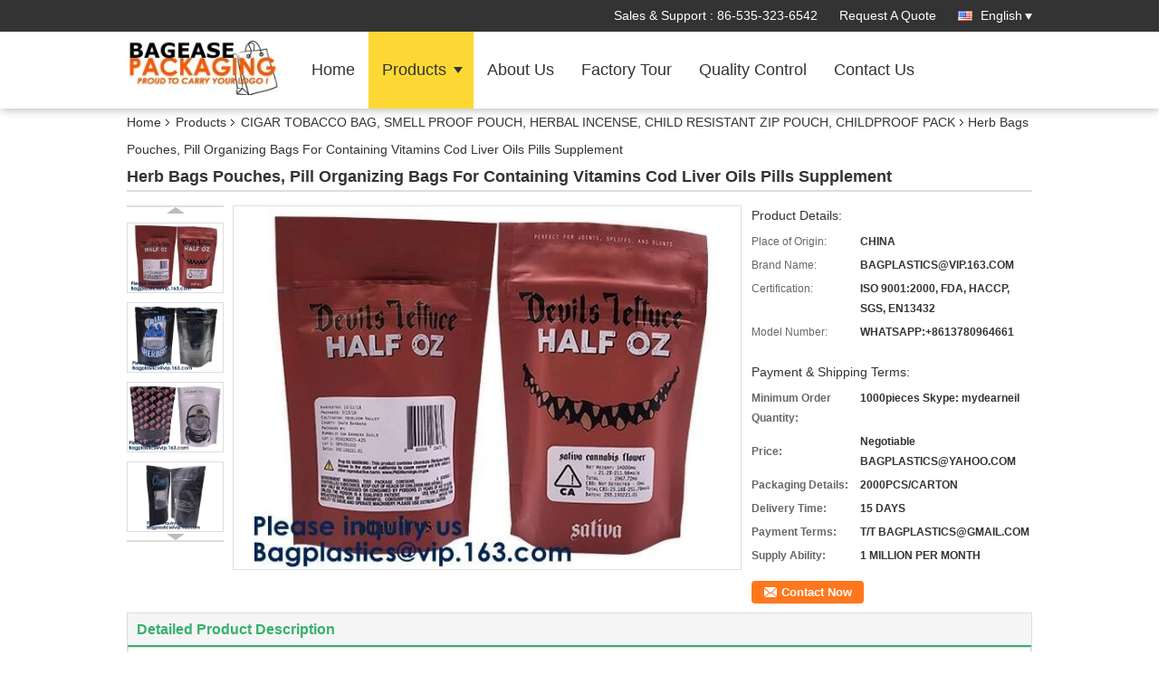

--- FILE ---
content_type: text/html
request_url: https://www.sliderzipperpouchbags.com/sale-14514681-herb-bags-pouches-pill-organizing-bags-for-containing-vitamins-cod-liver-oils-pills-supplement.html
body_size: 34485
content:

<!DOCTYPE html>
<html lang="en">
<head>
	<meta charset="utf-8">
	<meta http-equiv="X-UA-Compatible" content="IE=edge">
	<meta name="viewport" content="width=device-width, initial-scale=1">
    <title>Herb Bags Pouches, Pill Organizing Bags For Containing Vitamins Cod Liver Oils Pills Supplement</title>
    <meta name="keywords" content="CIGAR TOBACCO BAG, SMELL PROOF POUCH, HERBAL INCENSE, CHILD RESISTANT ZIP POUCH, CHILDPROOF PACK, Herb Bags Pouches, Pill Organizing Bags For Containing Vitamins Cod Liver Oils Pills Supplement, CIGAR TOBACCO BAG, SMELL PROOF POUCH, HERBAL INCENSE, CHILD RESISTANT ZIP POUCH, CHILDPROOF PACK for sale, CIGAR TOBACCO BAG, SMELL PROOF POUCH, HERBAL INCENSE, CHILD RESISTANT ZIP POUCH, CHILDPROOF PACK price" />
    <meta name="description" content="High quality Herb Bags Pouches, Pill Organizing Bags For Containing Vitamins Cod Liver Oils Pills Supplement from China, China's leading product market CIGAR TOBACCO BAG, SMELL PROOF POUCH, HERBAL INCENSE, CHILD RESISTANT ZIP POUCH, CHILDPROOF PACK product market, With strict quality control CIGAR TOBACCO BAG, SMELL PROOF POUCH, HERBAL INCENSE, CHILD RESISTANT ZIP POUCH, CHILDPROOF PACK factories, Producing high quality Herb Bags Pouches, Pill Organizing Bags For Containing Vitamins Cod Liver Oils Pills Supplement Products." />
			<link type='text/css' rel='stylesheet' href='/??/images/global.css,/photo/sliderzipperpouchbags/sitetpl/style/common.css?ver=1642398051' media='all'>
			  <script type='text/javascript' src='/js/jquery.js'></script><meta property="og:title" content="Herb Bags Pouches, Pill Organizing Bags For Containing Vitamins Cod Liver Oils Pills Supplement" />
<meta property="og:description" content="High quality Herb Bags Pouches, Pill Organizing Bags For Containing Vitamins Cod Liver Oils Pills Supplement from China, China's leading product market CIGAR TOBACCO BAG, SMELL PROOF POUCH, HERBAL INCENSE, CHILD RESISTANT ZIP POUCH, CHILDPROOF PACK product market, With strict quality control CIGAR TOBACCO BAG, SMELL PROOF POUCH, HERBAL INCENSE, CHILD RESISTANT ZIP POUCH, CHILDPROOF PACK factories, Producing high quality Herb Bags Pouches, Pill Organizing Bags For Containing Vitamins Cod Liver Oils Pills Supplement Products." />
<meta property="og:type" content="product" />
<meta property="og:availability" content="instock" />
<meta property="og:site_name" content="YANTAI BAGEASE SLIDER ZIPPER POUCH BAGS CO.,LTD." />
<meta property="og:url" content="https://www.sliderzipperpouchbags.com/sale-14514681-herb-bags-pouches-pill-organizing-bags-for-containing-vitamins-cod-liver-oils-pills-supplement.html" />
<meta property="og:image" content="https://www.sliderzipperpouchbags.com/photo/ps36957226-herb_bags_pouches_pill_organizing_bags_for_containing_vitamins_cod_liver_oils_pills_supplement.jpg" />
<link rel="canonical" href="https://www.sliderzipperpouchbags.com/sale-14514681-herb-bags-pouches-pill-organizing-bags-for-containing-vitamins-cod-liver-oils-pills-supplement.html" />
<link rel="alternate" href="https://m.sliderzipperpouchbags.com/sale-14514681-herb-bags-pouches-pill-organizing-bags-for-containing-vitamins-cod-liver-oils-pills-supplement.html" media="only screen and (max-width: 640px)" />
<style type="text/css">
/*<![CDATA[*/
.consent__cookie {position: fixed;top: 0;left: 0;width: 100%;height: 0%;z-index: 100000;}.consent__cookie_bg {position: fixed;top: 0;left: 0;width: 100%;height: 100%;background: #000;opacity: .6;display: none }.consent__cookie_rel {position: fixed;bottom:0;left: 0;width: 100%;background: #fff;display: -webkit-box;display: -ms-flexbox;display: flex;flex-wrap: wrap;padding: 24px 80px;-webkit-box-sizing: border-box;box-sizing: border-box;-webkit-box-pack: justify;-ms-flex-pack: justify;justify-content: space-between;-webkit-transition: all ease-in-out .3s;transition: all ease-in-out .3s }.consent__close {position: absolute;top: 20px;right: 20px;cursor: pointer }.consent__close svg {fill: #777 }.consent__close:hover svg {fill: #000 }.consent__cookie_box {flex: 1;word-break: break-word;}.consent__warm {color: #777;font-size: 16px;margin-bottom: 12px;line-height: 19px }.consent__title {color: #333;font-size: 20px;font-weight: 600;margin-bottom: 12px;line-height: 23px }.consent__itxt {color: #333;font-size: 14px;margin-bottom: 12px;display: -webkit-box;display: -ms-flexbox;display: flex;-webkit-box-align: center;-ms-flex-align: center;align-items: center }.consent__itxt i {display: -webkit-inline-box;display: -ms-inline-flexbox;display: inline-flex;width: 28px;height: 28px;border-radius: 50%;background: #e0f9e9;margin-right: 8px;-webkit-box-align: center;-ms-flex-align: center;align-items: center;-webkit-box-pack: center;-ms-flex-pack: center;justify-content: center }.consent__itxt svg {fill: #3ca860 }.consent__txt {color: #a6a6a6;font-size: 14px;margin-bottom: 8px;line-height: 17px }.consent__btns {display: -webkit-box;display: -ms-flexbox;display: flex;-webkit-box-orient: vertical;-webkit-box-direction: normal;-ms-flex-direction: column;flex-direction: column;-webkit-box-pack: center;-ms-flex-pack: center;justify-content: center;flex-shrink: 0;}.consent__btn {width: 280px;height: 40px;line-height: 40px;text-align: center;background: #3ca860;color: #fff;border-radius: 4px;margin: 8px 0;-webkit-box-sizing: border-box;box-sizing: border-box;cursor: pointer;font-size:14px}.consent__btn:hover {background: #00823b }.consent__btn.empty {color: #3ca860;border: 1px solid #3ca860;background: #fff }.consent__btn.empty:hover {background: #3ca860;color: #fff }.open .consent__cookie_bg {display: block }.open .consent__cookie_rel {bottom: 0 }@media (max-width: 760px) {.consent__btns {width: 100%;align-items: center;}.consent__cookie_rel {padding: 20px 24px }}.consent__cookie.open {display: block;}.consent__cookie {display: none;}
/*]]>*/
</style>
<script type="text/javascript">
/*<![CDATA[*/
window.isvideotpl = 0;window.detailurl = '';
var isShowGuide=0;showGuideColor=0;var company_type = 4;var webim_domain = '';

var colorUrl = '';
var aisearch = 0;
var selfUrl = '';
window.playerReportUrl='/vod/view_count/report';
var query_string = ["Products","Detail"];
var g_tp = '';
var customtplcolor = 99336;
window.predomainsub = "";
/*]]>*/
</script>
</head>
<body>
<script>
var originProductInfo = '';
var originProductInfo = {"showproduct":1,"pid":"14514681","name":"Herb Bags Pouches, Pill Organizing Bags For Containing Vitamins Cod Liver Oils Pills Supplement","source_url":"\/sale-14514681-herb-bags-pouches-pill-organizing-bags-for-containing-vitamins-cod-liver-oils-pills-supplement.html","picurl":"\/photo\/pd36957226-herb_bags_pouches_pill_organizing_bags_for_containing_vitamins_cod_liver_oils_pills_supplement.jpg","propertyDetail":[["Cigar Moisturizing Bags","Tobacco pouches"],["Smell Proof Pouch","Herbal Incense Bags"],["Mylar Pack","Dired Leaves"],["SLIDER ZIP LOCK","Fine Cigar BAG"]],"company_name":null,"picurl_c":"\/photo\/pc36957226-herb_bags_pouches_pill_organizing_bags_for_containing_vitamins_cod_liver_oils_pills_supplement.jpg","price":"Negotiable BAGPLASTICS@YAHOO.COM","username":"sliderzipperpouchbag","viewTime":"Last Login : 0 hours 13 minutes ago","subject":"Can you supply Herb Bags Pouches, Pill Organizing Bags For Containing Vitamins Cod Liver Oils Pills Supplement for us","countrycode":""};
var save_url = "/contactsave.html";
var update_url = "/updateinquiry.html";
var productInfo = {};
var defaulProductInfo = {};
var myDate = new Date();
var curDate = myDate.getFullYear()+'-'+(parseInt(myDate.getMonth())+1)+'-'+myDate.getDate();
var message = '';
var default_pop = 1;
var leaveMessageDialog = document.getElementsByClassName('leave-message-dialog')[0]; // 获取弹层
var _$$ = function (dom) {
    return document.querySelectorAll(dom);
};
resInfo = originProductInfo;
resInfo['name'] = resInfo['name'] || '';
defaulProductInfo.pid = resInfo['pid'];
defaulProductInfo.productName = resInfo['name'] ?? '';
defaulProductInfo.productInfo = resInfo['propertyDetail'];
defaulProductInfo.productImg = resInfo['picurl_c'];
defaulProductInfo.subject = resInfo['subject'] ?? '';
defaulProductInfo.productImgAlt = resInfo['name'] ?? '';
var inquirypopup_tmp = 1;
var message = 'Dear,'+'\r\n'+"I am interested in"+' '+trim(resInfo['name'])+", could you send me more details such as type, size, MOQ, material, etc."+'\r\n'+"Thanks!"+'\r\n'+"Waiting for your reply.";
var message_1 = 'Dear,'+'\r\n'+"I am interested in"+' '+trim(resInfo['name'])+", could you send me more details such as type, size, MOQ, material, etc."+'\r\n'+"Thanks!"+'\r\n'+"Waiting for your reply.";
var message_2 = 'Hello,'+'\r\n'+"I am looking for"+' '+trim(resInfo['name'])+", please send me the price, specification and picture."+'\r\n'+"Your swift response will be highly appreciated."+'\r\n'+"Feel free to contact me for more information."+'\r\n'+"Thanks a lot.";
var message_3 = 'Hello,'+'\r\n'+trim(resInfo['name'])+' '+"meets my expectations."+'\r\n'+"Please give me the best price and some other product information."+'\r\n'+"Feel free to contact me via my mail."+'\r\n'+"Thanks a lot.";

var message_4 = 'Dear,'+'\r\n'+"What is the FOB price on your"+' '+trim(resInfo['name'])+'?'+'\r\n'+"Which is the nearest port name?"+'\r\n'+"Please reply me as soon as possible, it would be better to share further information."+'\r\n'+"Regards!";
var message_5 = 'Hi there,'+'\r\n'+"I am very interested in your"+' '+trim(resInfo['name'])+'.'+'\r\n'+"Please send me your product details."+'\r\n'+"Looking forward to your quick reply."+'\r\n'+"Feel free to contact me by mail."+'\r\n'+"Regards!";

var message_6 = 'Dear,'+'\r\n'+"Please provide us with information about your"+' '+trim(resInfo['name'])+", such as type, size, material, and of course the best price."+'\r\n'+"Looking forward to your quick reply."+'\r\n'+"Thank you!";
var message_7 = 'Dear,'+'\r\n'+"Can you supply"+' '+trim(resInfo['name'])+" for us?"+'\r\n'+"First we want a price list and some product details."+'\r\n'+"I hope to get reply asap and look forward to cooperation."+'\r\n'+"Thank you very much.";
var message_8 = 'hi,'+'\r\n'+"I am looking for"+' '+trim(resInfo['name'])+", please give me some more detailed product information."+'\r\n'+"I look forward to your reply."+'\r\n'+"Thank you!";
var message_9 = 'Hello,'+'\r\n'+"Your"+' '+trim(resInfo['name'])+" meets my requirements very well."+'\r\n'+"Please send me the price, specification, and similar model will be OK."+'\r\n'+"Feel free to chat with me."+'\r\n'+"Thanks!";
var message_10 = 'Dear,'+'\r\n'+"I want to know more about the details and quotation of"+' '+trim(resInfo['name'])+'.'+'\r\n'+"Feel free to contact me."+'\r\n'+"Regards!";

var r = getRandom(1,10);

defaulProductInfo.message = eval("message_"+r);
    defaulProductInfo.message = eval("message_"+r);
        var mytAjax = {

    post: function(url, data, fn) {
        var xhr = new XMLHttpRequest();
        xhr.open("POST", url, true);
        xhr.setRequestHeader("Content-Type", "application/x-www-form-urlencoded;charset=UTF-8");
        xhr.setRequestHeader("X-Requested-With", "XMLHttpRequest");
        xhr.setRequestHeader('Content-Type','text/plain;charset=UTF-8');
        xhr.onreadystatechange = function() {
            if(xhr.readyState == 4 && (xhr.status == 200 || xhr.status == 304)) {
                fn.call(this, xhr.responseText);
            }
        };
        xhr.send(data);
    },

    postform: function(url, data, fn) {
        var xhr = new XMLHttpRequest();
        xhr.open("POST", url, true);
        xhr.setRequestHeader("X-Requested-With", "XMLHttpRequest");
        xhr.onreadystatechange = function() {
            if(xhr.readyState == 4 && (xhr.status == 200 || xhr.status == 304)) {
                fn.call(this, xhr.responseText);
            }
        };
        xhr.send(data);
    }
};
/*window.onload = function(){
    leaveMessageDialog = document.getElementsByClassName('leave-message-dialog')[0];
    if (window.localStorage.recordDialogStatus=='undefined' || (window.localStorage.recordDialogStatus!='undefined' && window.localStorage.recordDialogStatus != curDate)) {
        setTimeout(function(){
            if(parseInt(inquirypopup_tmp%10) == 1){
                creatDialog(defaulProductInfo, 1);
            }
        }, 6000);
    }
};*/
function trim(str)
{
    str = str.replace(/(^\s*)/g,"");
    return str.replace(/(\s*$)/g,"");
};
function getRandom(m,n){
    var num = Math.floor(Math.random()*(m - n) + n);
    return num;
};
function strBtn(param) {

    var starattextarea = document.getElementById("textareamessage").value.length;
    var email = document.getElementById("startEmail").value;

    var default_tip = document.querySelectorAll(".watermark_container").length;
    if (20 < starattextarea && starattextarea < 3000) {
        if(default_tip>0){
            document.getElementById("textareamessage1").parentNode.parentNode.nextElementSibling.style.display = "none";
        }else{
            document.getElementById("textareamessage1").parentNode.nextElementSibling.style.display = "none";
        }

    } else {
        if(default_tip>0){
            document.getElementById("textareamessage1").parentNode.parentNode.nextElementSibling.style.display = "block";
        }else{
            document.getElementById("textareamessage1").parentNode.nextElementSibling.style.display = "block";
        }

        return;
    }

    // var re = /^([a-zA-Z0-9_-])+@([a-zA-Z0-9_-])+\.([a-zA-Z0-9_-])+/i;/*邮箱不区分大小写*/
    var re = /^[a-zA-Z0-9][\w-]*(\.?[\w-]+)*@[a-zA-Z0-9-]+(\.[a-zA-Z0-9]+)+$/i;
    if (!re.test(email)) {
        document.getElementById("startEmail").nextElementSibling.style.display = "block";
        return;
    } else {
        document.getElementById("startEmail").nextElementSibling.style.display = "none";
    }

    var subject = document.getElementById("pop_subject").value;
    var pid = document.getElementById("pop_pid").value;
    var message = document.getElementById("textareamessage").value;
    var sender_email = document.getElementById("startEmail").value;
    var tel = '';
    if (document.getElementById("tel0") != undefined && document.getElementById("tel0") != '')
        tel = document.getElementById("tel0").value;
    var form_serialize = '&tel='+tel;

    form_serialize = form_serialize.replace(/\+/g, "%2B");
    mytAjax.post(save_url,"pid="+pid+"&subject="+subject+"&email="+sender_email+"&message="+(message)+form_serialize,function(res){
        var mes = JSON.parse(res);
        if(mes.status == 200){
            var iid = mes.iid;
            document.getElementById("pop_iid").value = iid;
            document.getElementById("pop_uuid").value = mes.uuid;

            if(typeof gtag_report_conversion === "function"){
                gtag_report_conversion();//执行统计js代码
            }
            if(typeof fbq === "function"){
                fbq('track','Purchase');//执行统计js代码
            }
        }
    });
    for (var index = 0; index < document.querySelectorAll(".dialog-content-pql").length; index++) {
        document.querySelectorAll(".dialog-content-pql")[index].style.display = "none";
    };
    $('#idphonepql').val(tel);
    document.getElementById("dialog-content-pql-id").style.display = "block";
    ;
};
function twoBtnOk(param) {

    var selectgender = document.getElementById("Mr").innerHTML;
    var iid = document.getElementById("pop_iid").value;
    var sendername = document.getElementById("idnamepql").value;
    var senderphone = document.getElementById("idphonepql").value;
    var sendercname = document.getElementById("idcompanypql").value;
    var uuid = document.getElementById("pop_uuid").value;
    var gender = 2;
    if(selectgender == 'Mr.') gender = 0;
    if(selectgender == 'Mrs.') gender = 1;
    var pid = document.getElementById("pop_pid").value;
    var form_serialize = '';

        form_serialize = form_serialize.replace(/\+/g, "%2B");

    mytAjax.post(update_url,"iid="+iid+"&gender="+gender+"&uuid="+uuid+"&name="+(sendername)+"&tel="+(senderphone)+"&company="+(sendercname)+form_serialize,function(res){});

    for (var index = 0; index < document.querySelectorAll(".dialog-content-pql").length; index++) {
        document.querySelectorAll(".dialog-content-pql")[index].style.display = "none";
    };
    document.getElementById("dialog-content-pql-ok").style.display = "block";

};
function toCheckMust(name) {
    $('#'+name+'error').hide();
}
function handClidk(param) {
    var starattextarea = document.getElementById("textareamessage1").value.length;
    var email = document.getElementById("startEmail1").value;
    var default_tip = document.querySelectorAll(".watermark_container").length;
    if (20 < starattextarea && starattextarea < 3000) {
        if(default_tip>0){
            document.getElementById("textareamessage1").parentNode.parentNode.nextElementSibling.style.display = "none";
        }else{
            document.getElementById("textareamessage1").parentNode.nextElementSibling.style.display = "none";
        }

    } else {
        if(default_tip>0){
            document.getElementById("textareamessage1").parentNode.parentNode.nextElementSibling.style.display = "block";
        }else{
            document.getElementById("textareamessage1").parentNode.nextElementSibling.style.display = "block";
        }

        return;
    }

    // var re = /^([a-zA-Z0-9_-])+@([a-zA-Z0-9_-])+\.([a-zA-Z0-9_-])+/i;
    var re = /^[a-zA-Z0-9][\w-]*(\.?[\w-]+)*@[a-zA-Z0-9-]+(\.[a-zA-Z0-9]+)+$/i;
    if (!re.test(email)) {
        document.getElementById("startEmail1").nextElementSibling.style.display = "block";
        return;
    } else {
        document.getElementById("startEmail1").nextElementSibling.style.display = "none";
    }

    var subject = document.getElementById("pop_subject").value;
    var pid = document.getElementById("pop_pid").value;
    var message = document.getElementById("textareamessage1").value;
    var sender_email = document.getElementById("startEmail1").value;
    var form_serialize = tel = '';
    if (document.getElementById("tel1") != undefined && document.getElementById("tel1") != '')
        tel = document.getElementById("tel1").value;
        mytAjax.post(save_url,"email="+sender_email+"&tel="+tel+"&pid="+pid+"&message="+message+"&subject="+subject+form_serialize,function(res){

        var mes = JSON.parse(res);
        if(mes.status == 200){
            var iid = mes.iid;
            document.getElementById("pop_iid").value = iid;
            document.getElementById("pop_uuid").value = mes.uuid;
            if(typeof gtag_report_conversion === "function"){
                gtag_report_conversion();//执行统计js代码
            }
        }

    });
    for (var index = 0; index < document.querySelectorAll(".dialog-content-pql").length; index++) {
        document.querySelectorAll(".dialog-content-pql")[index].style.display = "none";
    };
    $('#idphonepql').val(tel);
    document.getElementById("dialog-content-pql-id").style.display = "block";

};
window.addEventListener('load', function () {
    $('.checkbox-wrap label').each(function(){
        if($(this).find('input').prop('checked')){
            $(this).addClass('on')
        }else {
            $(this).removeClass('on')
        }
    })
    $(document).on('click', '.checkbox-wrap label' , function(ev){
        if (ev.target.tagName.toUpperCase() != 'INPUT') {
            $(this).toggleClass('on')
        }
    })
})

function hand_video(pdata) {
    data = JSON.parse(pdata);
    productInfo.productName = data.productName;
    productInfo.productInfo = data.productInfo;
    productInfo.productImg = data.productImg;
    productInfo.subject = data.subject;

    var message = 'Dear,'+'\r\n'+"I am interested in"+' '+trim(data.productName)+", could you send me more details such as type, size, quantity, material, etc."+'\r\n'+"Thanks!"+'\r\n'+"Waiting for your reply.";

    var message = 'Dear,'+'\r\n'+"I am interested in"+' '+trim(data.productName)+", could you send me more details such as type, size, MOQ, material, etc."+'\r\n'+"Thanks!"+'\r\n'+"Waiting for your reply.";
    var message_1 = 'Dear,'+'\r\n'+"I am interested in"+' '+trim(data.productName)+", could you send me more details such as type, size, MOQ, material, etc."+'\r\n'+"Thanks!"+'\r\n'+"Waiting for your reply.";
    var message_2 = 'Hello,'+'\r\n'+"I am looking for"+' '+trim(data.productName)+", please send me the price, specification and picture."+'\r\n'+"Your swift response will be highly appreciated."+'\r\n'+"Feel free to contact me for more information."+'\r\n'+"Thanks a lot.";
    var message_3 = 'Hello,'+'\r\n'+trim(data.productName)+' '+"meets my expectations."+'\r\n'+"Please give me the best price and some other product information."+'\r\n'+"Feel free to contact me via my mail."+'\r\n'+"Thanks a lot.";

    var message_4 = 'Dear,'+'\r\n'+"What is the FOB price on your"+' '+trim(data.productName)+'?'+'\r\n'+"Which is the nearest port name?"+'\r\n'+"Please reply me as soon as possible, it would be better to share further information."+'\r\n'+"Regards!";
    var message_5 = 'Hi there,'+'\r\n'+"I am very interested in your"+' '+trim(data.productName)+'.'+'\r\n'+"Please send me your product details."+'\r\n'+"Looking forward to your quick reply."+'\r\n'+"Feel free to contact me by mail."+'\r\n'+"Regards!";

    var message_6 = 'Dear,'+'\r\n'+"Please provide us with information about your"+' '+trim(data.productName)+", such as type, size, material, and of course the best price."+'\r\n'+"Looking forward to your quick reply."+'\r\n'+"Thank you!";
    var message_7 = 'Dear,'+'\r\n'+"Can you supply"+' '+trim(data.productName)+" for us?"+'\r\n'+"First we want a price list and some product details."+'\r\n'+"I hope to get reply asap and look forward to cooperation."+'\r\n'+"Thank you very much.";
    var message_8 = 'hi,'+'\r\n'+"I am looking for"+' '+trim(data.productName)+", please give me some more detailed product information."+'\r\n'+"I look forward to your reply."+'\r\n'+"Thank you!";
    var message_9 = 'Hello,'+'\r\n'+"Your"+' '+trim(data.productName)+" meets my requirements very well."+'\r\n'+"Please send me the price, specification, and similar model will be OK."+'\r\n'+"Feel free to chat with me."+'\r\n'+"Thanks!";
    var message_10 = 'Dear,'+'\r\n'+"I want to know more about the details and quotation of"+' '+trim(data.productName)+'.'+'\r\n'+"Feel free to contact me."+'\r\n'+"Regards!";

    var r = getRandom(1,10);

    productInfo.message = eval("message_"+r);
            if(parseInt(inquirypopup_tmp/10) == 1){
        productInfo.message = "";
    }
    productInfo.pid = data.pid;
    creatDialog(productInfo, 2);
};

function handDialog(pdata) {
    data = JSON.parse(pdata);
    productInfo.productName = data.productName;
    productInfo.productInfo = data.productInfo;
    productInfo.productImg = data.productImg;
    productInfo.subject = data.subject;

    var message = 'Dear,'+'\r\n'+"I am interested in"+' '+trim(data.productName)+", could you send me more details such as type, size, quantity, material, etc."+'\r\n'+"Thanks!"+'\r\n'+"Waiting for your reply.";

    var message = 'Dear,'+'\r\n'+"I am interested in"+' '+trim(data.productName)+", could you send me more details such as type, size, MOQ, material, etc."+'\r\n'+"Thanks!"+'\r\n'+"Waiting for your reply.";
    var message_1 = 'Dear,'+'\r\n'+"I am interested in"+' '+trim(data.productName)+", could you send me more details such as type, size, MOQ, material, etc."+'\r\n'+"Thanks!"+'\r\n'+"Waiting for your reply.";
    var message_2 = 'Hello,'+'\r\n'+"I am looking for"+' '+trim(data.productName)+", please send me the price, specification and picture."+'\r\n'+"Your swift response will be highly appreciated."+'\r\n'+"Feel free to contact me for more information."+'\r\n'+"Thanks a lot.";
    var message_3 = 'Hello,'+'\r\n'+trim(data.productName)+' '+"meets my expectations."+'\r\n'+"Please give me the best price and some other product information."+'\r\n'+"Feel free to contact me via my mail."+'\r\n'+"Thanks a lot.";

    var message_4 = 'Dear,'+'\r\n'+"What is the FOB price on your"+' '+trim(data.productName)+'?'+'\r\n'+"Which is the nearest port name?"+'\r\n'+"Please reply me as soon as possible, it would be better to share further information."+'\r\n'+"Regards!";
    var message_5 = 'Hi there,'+'\r\n'+"I am very interested in your"+' '+trim(data.productName)+'.'+'\r\n'+"Please send me your product details."+'\r\n'+"Looking forward to your quick reply."+'\r\n'+"Feel free to contact me by mail."+'\r\n'+"Regards!";

    var message_6 = 'Dear,'+'\r\n'+"Please provide us with information about your"+' '+trim(data.productName)+", such as type, size, material, and of course the best price."+'\r\n'+"Looking forward to your quick reply."+'\r\n'+"Thank you!";
    var message_7 = 'Dear,'+'\r\n'+"Can you supply"+' '+trim(data.productName)+" for us?"+'\r\n'+"First we want a price list and some product details."+'\r\n'+"I hope to get reply asap and look forward to cooperation."+'\r\n'+"Thank you very much.";
    var message_8 = 'hi,'+'\r\n'+"I am looking for"+' '+trim(data.productName)+", please give me some more detailed product information."+'\r\n'+"I look forward to your reply."+'\r\n'+"Thank you!";
    var message_9 = 'Hello,'+'\r\n'+"Your"+' '+trim(data.productName)+" meets my requirements very well."+'\r\n'+"Please send me the price, specification, and similar model will be OK."+'\r\n'+"Feel free to chat with me."+'\r\n'+"Thanks!";
    var message_10 = 'Dear,'+'\r\n'+"I want to know more about the details and quotation of"+' '+trim(data.productName)+'.'+'\r\n'+"Feel free to contact me."+'\r\n'+"Regards!";

    var r = getRandom(1,10);
    productInfo.message = eval("message_"+r);
            if(parseInt(inquirypopup_tmp/10) == 1){
        productInfo.message = "";
    }
    productInfo.pid = data.pid;
    creatDialog(productInfo, 2);
};

function closepql(param) {

    leaveMessageDialog.style.display = 'none';
};

function closepql2(param) {

    for (var index = 0; index < document.querySelectorAll(".dialog-content-pql").length; index++) {
        document.querySelectorAll(".dialog-content-pql")[index].style.display = "none";
    };
    document.getElementById("dialog-content-pql-ok").style.display = "block";
};

function decodeHtmlEntities(str) {
    var tempElement = document.createElement('div');
    tempElement.innerHTML = str;
    return tempElement.textContent || tempElement.innerText || '';
}

function initProduct(productInfo,type){

    productInfo.productName = decodeHtmlEntities(productInfo.productName);
    productInfo.message = decodeHtmlEntities(productInfo.message);

    leaveMessageDialog = document.getElementsByClassName('leave-message-dialog')[0];
    leaveMessageDialog.style.display = "block";
    if(type == 3){
        var popinquiryemail = document.getElementById("popinquiryemail").value;
        _$$("#startEmail1")[0].value = popinquiryemail;
    }else{
        _$$("#startEmail1")[0].value = "";
    }
    _$$("#startEmail")[0].value = "";
    _$$("#idnamepql")[0].value = "";
    _$$("#idphonepql")[0].value = "";
    _$$("#idcompanypql")[0].value = "";

    _$$("#pop_pid")[0].value = productInfo.pid;
    _$$("#pop_subject")[0].value = productInfo.subject;
    
    if(parseInt(inquirypopup_tmp/10) == 1){
        productInfo.message = "";
    }

    _$$("#textareamessage1")[0].value = productInfo.message;
    _$$("#textareamessage")[0].value = productInfo.message;

    _$$("#dialog-content-pql-id .titlep")[0].innerHTML = productInfo.productName;
    _$$("#dialog-content-pql-id img")[0].setAttribute("src", productInfo.productImg);
    _$$("#dialog-content-pql-id img")[0].setAttribute("alt", productInfo.productImgAlt);

    _$$("#dialog-content-pql-id-hand img")[0].setAttribute("src", productInfo.productImg);
    _$$("#dialog-content-pql-id-hand img")[0].setAttribute("alt", productInfo.productImgAlt);
    _$$("#dialog-content-pql-id-hand .titlep")[0].innerHTML = productInfo.productName;

    if (productInfo.productInfo.length > 0) {
        var ul2, ul;
        ul = document.createElement("ul");
        for (var index = 0; index < productInfo.productInfo.length; index++) {
            var el = productInfo.productInfo[index];
            var li = document.createElement("li");
            var span1 = document.createElement("span");
            span1.innerHTML = el[0] + ":";
            var span2 = document.createElement("span");
            span2.innerHTML = el[1];
            li.appendChild(span1);
            li.appendChild(span2);
            ul.appendChild(li);

        }
        ul2 = ul.cloneNode(true);
        if (type === 1) {
            _$$("#dialog-content-pql-id .left")[0].replaceChild(ul, _$$("#dialog-content-pql-id .left ul")[0]);
        } else {
            _$$("#dialog-content-pql-id-hand .left")[0].replaceChild(ul2, _$$("#dialog-content-pql-id-hand .left ul")[0]);
            _$$("#dialog-content-pql-id .left")[0].replaceChild(ul, _$$("#dialog-content-pql-id .left ul")[0]);
        }
    };
    for (var index = 0; index < _$$("#dialog-content-pql-id .right ul li").length; index++) {
        _$$("#dialog-content-pql-id .right ul li")[index].addEventListener("click", function (params) {
            _$$("#dialog-content-pql-id .right #Mr")[0].innerHTML = this.innerHTML
        }, false)

    };

};
function closeInquiryCreateDialog() {
    document.getElementById("xuanpan_dialog_box_pql").style.display = "none";
};
function showInquiryCreateDialog() {
    document.getElementById("xuanpan_dialog_box_pql").style.display = "block";
};
function submitPopInquiry(){
    var message = document.getElementById("inquiry_message").value;
    var email = document.getElementById("inquiry_email").value;
    var subject = defaulProductInfo.subject;
    var pid = defaulProductInfo.pid;
    if (email === undefined) {
        showInquiryCreateDialog();
        document.getElementById("inquiry_email").style.border = "1px solid red";
        return false;
    };
    if (message === undefined) {
        showInquiryCreateDialog();
        document.getElementById("inquiry_message").style.border = "1px solid red";
        return false;
    };
    if (email.search(/^\w+((-\w+)|(\.\w+))*\@[A-Za-z0-9]+((\.|-)[A-Za-z0-9]+)*\.[A-Za-z0-9]+$/) == -1) {
        document.getElementById("inquiry_email").style.border= "1px solid red";
        showInquiryCreateDialog();
        return false;
    } else {
        document.getElementById("inquiry_email").style.border= "";
    };
    if (message.length < 20 || message.length >3000) {
        showInquiryCreateDialog();
        document.getElementById("inquiry_message").style.border = "1px solid red";
        return false;
    } else {
        document.getElementById("inquiry_message").style.border = "";
    };
    var tel = '';
    if (document.getElementById("tel") != undefined && document.getElementById("tel") != '')
        tel = document.getElementById("tel").value;

    mytAjax.post(save_url,"pid="+pid+"&subject="+subject+"&email="+email+"&message="+(message)+'&tel='+tel,function(res){
        var mes = JSON.parse(res);
        if(mes.status == 200){
            var iid = mes.iid;
            document.getElementById("pop_iid").value = iid;
            document.getElementById("pop_uuid").value = mes.uuid;

        }
    });
    initProduct(defaulProductInfo);
    for (var index = 0; index < document.querySelectorAll(".dialog-content-pql").length; index++) {
        document.querySelectorAll(".dialog-content-pql")[index].style.display = "none";
    };
    $('#idphonepql').val(tel);
    document.getElementById("dialog-content-pql-id").style.display = "block";

};

//带附件上传
function submitPopInquiryfile(email_id,message_id,check_sort,name_id,phone_id,company_id,attachments){

    if(typeof(check_sort) == 'undefined'){
        check_sort = 0;
    }
    var message = document.getElementById(message_id).value;
    var email = document.getElementById(email_id).value;
    var attachments = document.getElementById(attachments).value;
    if(typeof(name_id) !== 'undefined' && name_id != ""){
        var name  = document.getElementById(name_id).value;
    }
    if(typeof(phone_id) !== 'undefined' && phone_id != ""){
        var phone = document.getElementById(phone_id).value;
    }
    if(typeof(company_id) !== 'undefined' && company_id != ""){
        var company = document.getElementById(company_id).value;
    }
    var subject = defaulProductInfo.subject;
    var pid = defaulProductInfo.pid;

    if(check_sort == 0){
        if (email === undefined) {
            showInquiryCreateDialog();
            document.getElementById(email_id).style.border = "1px solid red";
            return false;
        };
        if (message === undefined) {
            showInquiryCreateDialog();
            document.getElementById(message_id).style.border = "1px solid red";
            return false;
        };

        if (email.search(/^\w+((-\w+)|(\.\w+))*\@[A-Za-z0-9]+((\.|-)[A-Za-z0-9]+)*\.[A-Za-z0-9]+$/) == -1) {
            document.getElementById(email_id).style.border= "1px solid red";
            showInquiryCreateDialog();
            return false;
        } else {
            document.getElementById(email_id).style.border= "";
        };
        if (message.length < 20 || message.length >3000) {
            showInquiryCreateDialog();
            document.getElementById(message_id).style.border = "1px solid red";
            return false;
        } else {
            document.getElementById(message_id).style.border = "";
        };
    }else{

        if (message === undefined) {
            showInquiryCreateDialog();
            document.getElementById(message_id).style.border = "1px solid red";
            return false;
        };

        if (email === undefined) {
            showInquiryCreateDialog();
            document.getElementById(email_id).style.border = "1px solid red";
            return false;
        };

        if (message.length < 20 || message.length >3000) {
            showInquiryCreateDialog();
            document.getElementById(message_id).style.border = "1px solid red";
            return false;
        } else {
            document.getElementById(message_id).style.border = "";
        };

        if (email.search(/^\w+((-\w+)|(\.\w+))*\@[A-Za-z0-9]+((\.|-)[A-Za-z0-9]+)*\.[A-Za-z0-9]+$/) == -1) {
            document.getElementById(email_id).style.border= "1px solid red";
            showInquiryCreateDialog();
            return false;
        } else {
            document.getElementById(email_id).style.border= "";
        };

    };

    mytAjax.post(save_url,"pid="+pid+"&subject="+subject+"&email="+email+"&message="+message+"&company="+company+"&attachments="+attachments,function(res){
        var mes = JSON.parse(res);
        if(mes.status == 200){
            var iid = mes.iid;
            document.getElementById("pop_iid").value = iid;
            document.getElementById("pop_uuid").value = mes.uuid;

            if(typeof gtag_report_conversion === "function"){
                gtag_report_conversion();//执行统计js代码
            }
            if(typeof fbq === "function"){
                fbq('track','Purchase');//执行统计js代码
            }
        }
    });
    initProduct(defaulProductInfo);

    if(name !== undefined && name != ""){
        _$$("#idnamepql")[0].value = name;
    }

    if(phone !== undefined && phone != ""){
        _$$("#idphonepql")[0].value = phone;
    }

    if(company !== undefined && company != ""){
        _$$("#idcompanypql")[0].value = company;
    }

    for (var index = 0; index < document.querySelectorAll(".dialog-content-pql").length; index++) {
        document.querySelectorAll(".dialog-content-pql")[index].style.display = "none";
    };
    document.getElementById("dialog-content-pql-id").style.display = "block";

};
function submitPopInquiryByParam(email_id,message_id,check_sort,name_id,phone_id,company_id){

    if(typeof(check_sort) == 'undefined'){
        check_sort = 0;
    }

    var senderphone = '';
    var message = document.getElementById(message_id).value;
    var email = document.getElementById(email_id).value;
    if(typeof(name_id) !== 'undefined' && name_id != ""){
        var name  = document.getElementById(name_id).value;
    }
    if(typeof(phone_id) !== 'undefined' && phone_id != ""){
        var phone = document.getElementById(phone_id).value;
        senderphone = phone;
    }
    if(typeof(company_id) !== 'undefined' && company_id != ""){
        var company = document.getElementById(company_id).value;
    }
    var subject = defaulProductInfo.subject;
    var pid = defaulProductInfo.pid;

    if(check_sort == 0){
        if (email === undefined) {
            showInquiryCreateDialog();
            document.getElementById(email_id).style.border = "1px solid red";
            return false;
        };
        if (message === undefined) {
            showInquiryCreateDialog();
            document.getElementById(message_id).style.border = "1px solid red";
            return false;
        };

        if (email.search(/^\w+((-\w+)|(\.\w+))*\@[A-Za-z0-9]+((\.|-)[A-Za-z0-9]+)*\.[A-Za-z0-9]+$/) == -1) {
            document.getElementById(email_id).style.border= "1px solid red";
            showInquiryCreateDialog();
            return false;
        } else {
            document.getElementById(email_id).style.border= "";
        };
        if (message.length < 20 || message.length >3000) {
            showInquiryCreateDialog();
            document.getElementById(message_id).style.border = "1px solid red";
            return false;
        } else {
            document.getElementById(message_id).style.border = "";
        };
    }else{

        if (message === undefined) {
            showInquiryCreateDialog();
            document.getElementById(message_id).style.border = "1px solid red";
            return false;
        };

        if (email === undefined) {
            showInquiryCreateDialog();
            document.getElementById(email_id).style.border = "1px solid red";
            return false;
        };

        if (message.length < 20 || message.length >3000) {
            showInquiryCreateDialog();
            document.getElementById(message_id).style.border = "1px solid red";
            return false;
        } else {
            document.getElementById(message_id).style.border = "";
        };

        if (email.search(/^\w+((-\w+)|(\.\w+))*\@[A-Za-z0-9]+((\.|-)[A-Za-z0-9]+)*\.[A-Za-z0-9]+$/) == -1) {
            document.getElementById(email_id).style.border= "1px solid red";
            showInquiryCreateDialog();
            return false;
        } else {
            document.getElementById(email_id).style.border= "";
        };

    };

    var productsku = "";
    if($("#product_sku").length > 0){
        productsku = $("#product_sku").html();
    }

    mytAjax.post(save_url,"tel="+senderphone+"&pid="+pid+"&subject="+subject+"&email="+email+"&message="+message+"&messagesku="+encodeURI(productsku),function(res){
        var mes = JSON.parse(res);
        if(mes.status == 200){
            var iid = mes.iid;
            document.getElementById("pop_iid").value = iid;
            document.getElementById("pop_uuid").value = mes.uuid;

            if(typeof gtag_report_conversion === "function"){
                gtag_report_conversion();//执行统计js代码
            }
            if(typeof fbq === "function"){
                fbq('track','Purchase');//执行统计js代码
            }
        }
    });
    initProduct(defaulProductInfo);

    if(name !== undefined && name != ""){
        _$$("#idnamepql")[0].value = name;
    }

    if(phone !== undefined && phone != ""){
        _$$("#idphonepql")[0].value = phone;
    }

    if(company !== undefined && company != ""){
        _$$("#idcompanypql")[0].value = company;
    }

    for (var index = 0; index < document.querySelectorAll(".dialog-content-pql").length; index++) {
        document.querySelectorAll(".dialog-content-pql")[index].style.display = "none";

    };
    document.getElementById("dialog-content-pql-id").style.display = "block";

};

function creat_videoDialog(productInfo, type) {

    if(type == 1){
        if(default_pop != 1){
            return false;
        }
        window.localStorage.recordDialogStatus = curDate;
    }else{
        default_pop = 0;
    }
    initProduct(productInfo, type);
    if (type === 1) {
        // 自动弹出
        for (var index = 0; index < document.querySelectorAll(".dialog-content-pql").length; index++) {

            document.querySelectorAll(".dialog-content-pql")[index].style.display = "none";
        };
        document.getElementById("dialog-content-pql").style.display = "block";
    } else {
        // 手动弹出
        for (var index = 0; index < document.querySelectorAll(".dialog-content-pql").length; index++) {
            document.querySelectorAll(".dialog-content-pql")[index].style.display = "none";
        };
        document.getElementById("dialog-content-pql-id-hand").style.display = "block";
    }
}

function creatDialog(productInfo, type) {

    if(type == 1){
        if(default_pop != 1){
            return false;
        }
        window.localStorage.recordDialogStatus = curDate;
    }else{
        default_pop = 0;
    }
    initProduct(productInfo, type);
    if (type === 1) {
        // 自动弹出
        for (var index = 0; index < document.querySelectorAll(".dialog-content-pql").length; index++) {

            document.querySelectorAll(".dialog-content-pql")[index].style.display = "none";
        };
        document.getElementById("dialog-content-pql").style.display = "block";
    } else {
        // 手动弹出
        for (var index = 0; index < document.querySelectorAll(".dialog-content-pql").length; index++) {
            document.querySelectorAll(".dialog-content-pql")[index].style.display = "none";
        };
        document.getElementById("dialog-content-pql-id-hand").style.display = "block";
    }
}

//带邮箱信息打开询盘框 emailtype=1表示带入邮箱
function openDialog(emailtype){
    var type = 2;//不带入邮箱，手动弹出
    if(emailtype == 1){
        var popinquiryemail = document.getElementById("popinquiryemail").value;
        // var re = /^([a-zA-Z0-9_-])+@([a-zA-Z0-9_-])+\.([a-zA-Z0-9_-])+/i;
        var re = /^[a-zA-Z0-9][\w-]*(\.?[\w-]+)*@[a-zA-Z0-9-]+(\.[a-zA-Z0-9]+)+$/i;
        if (!re.test(popinquiryemail)) {
            //前端提示样式;
            showInquiryCreateDialog();
            document.getElementById("popinquiryemail").style.border = "1px solid red";
            return false;
        } else {
            //前端提示样式;
        }
        var type = 3;
    }
    creatDialog(defaulProductInfo,type);
}

//上传附件
function inquiryUploadFile(){
    var fileObj = document.querySelector("#fileId").files[0];
    //构建表单数据
    var formData = new FormData();
    var filesize = fileObj.size;
    if(filesize > 10485760 || filesize == 0) {
        document.getElementById("filetips").style.display = "block";
        return false;
    }else {
        document.getElementById("filetips").style.display = "none";
    }
    formData.append('popinquiryfile', fileObj);
    document.getElementById("quotefileform").reset();
    var save_url = "/inquiryuploadfile.html";
    mytAjax.postform(save_url,formData,function(res){
        var mes = JSON.parse(res);
        if(mes.status == 200){
            document.getElementById("uploader-file-info").innerHTML = document.getElementById("uploader-file-info").innerHTML + "<span class=op>"+mes.attfile.name+"<a class=delatt id=att"+mes.attfile.id+" onclick=delatt("+mes.attfile.id+");>Delete</a></span>";
            var nowattachs = document.getElementById("attachments").value;
            if( nowattachs !== ""){
                var attachs = JSON.parse(nowattachs);
                attachs[mes.attfile.id] = mes.attfile;
            }else{
                var attachs = {};
                attachs[mes.attfile.id] = mes.attfile;
            }
            document.getElementById("attachments").value = JSON.stringify(attachs);
        }
    });
}
//附件删除
function delatt(attid)
{
    var nowattachs = document.getElementById("attachments").value;
    if( nowattachs !== ""){
        var attachs = JSON.parse(nowattachs);
        if(attachs[attid] == ""){
            return false;
        }
        var formData = new FormData();
        var delfile = attachs[attid]['filename'];
        var save_url = "/inquirydelfile.html";
        if(delfile != "") {
            formData.append('delfile', delfile);
            mytAjax.postform(save_url, formData, function (res) {
                if(res !== "") {
                    var mes = JSON.parse(res);
                    if (mes.status == 200) {
                        delete attachs[attid];
                        document.getElementById("attachments").value = JSON.stringify(attachs);
                        var s = document.getElementById("att"+attid);
                        s.parentNode.remove();
                    }
                }
            });
        }
    }else{
        return false;
    }
}

</script>
<div class="leave-message-dialog" style="display: none">
<style>
    .leave-message-dialog .close:before, .leave-message-dialog .close:after{
        content:initial;
    }
</style>
<div class="dialog-content-pql" id="dialog-content-pql" style="display: none">
    <span class="close" onclick="closepql()"><img src="/images/close.png" alt="close"></span>
    <div class="title">
        <p class="firstp-pql">Leave a Message</p>
        <p class="lastp-pql">We will call you back soon!</p>
    </div>
    <div class="form">
        <div class="textarea">
            <textarea style='font-family: robot;'  name="" id="textareamessage" cols="30" rows="10" style="margin-bottom:14px;width:100%"
                placeholder="Please enter your inquiry details."></textarea>
        </div>
        <p class="error-pql"> <span class="icon-pql"><img src="/images/error.png" alt="YANTAI BAGEASE SLIDER ZIPPER POUCH BAGS CO.,LTD."></span> Your message must be between 20-3,000 characters!</p>
        <input id="startEmail" type="text" placeholder="Enter your E-mail" onkeydown="if(event.keyCode === 13){ strBtn();}">
        <p class="error-pql"><span class="icon-pql"><img src="/images/error.png" alt="YANTAI BAGEASE SLIDER ZIPPER POUCH BAGS CO.,LTD."></span> Please check your E-mail! </p>
                <div class="operations">
            <div class='btn' id="submitStart" type="submit" onclick="strBtn()">SUBMIT</div>
        </div>
            </div>
</div>
<div class="dialog-content-pql dialog-content-pql-id" id="dialog-content-pql-id" style="display:none">
        <span class="close" onclick="closepql2()"><svg t="1648434466530" class="icon" viewBox="0 0 1024 1024" version="1.1" xmlns="http://www.w3.org/2000/svg" p-id="2198" width="16" height="16"><path d="M576 512l277.333333 277.333333-64 64-277.333333-277.333333L234.666667 853.333333 170.666667 789.333333l277.333333-277.333333L170.666667 234.666667 234.666667 170.666667l277.333333 277.333333L789.333333 170.666667 853.333333 234.666667 576 512z" fill="#444444" p-id="2199"></path></svg></span>
    <div class="left">
        <div class="img"><img></div>
        <p class="titlep"></p>
        <ul> </ul>
    </div>
    <div class="right">
                <p class="title">More information facilitates better communication.</p>
                <div style="position: relative;">
            <div class="mr"> <span id="Mr">Mr.</span>
                <ul>
                    <li>Mr.</li>
                    <li>Mrs.</li>
                </ul>
            </div>
            <input style="text-indent: 80px;" type="text" id="idnamepql" placeholder="Input your name">
        </div>
        <input type="text"  id="idphonepql"  placeholder="Phone Number">
        <input type="text" id="idcompanypql"  placeholder="Company" onkeydown="if(event.keyCode === 13){ twoBtnOk();}">
                <div class="btn form_new" id="twoBtnOk" onclick="twoBtnOk()">OK</div>
    </div>
</div>

<div class="dialog-content-pql dialog-content-pql-ok" id="dialog-content-pql-ok" style="display:none">
        <span class="close" onclick="closepql()"><svg t="1648434466530" class="icon" viewBox="0 0 1024 1024" version="1.1" xmlns="http://www.w3.org/2000/svg" p-id="2198" width="16" height="16"><path d="M576 512l277.333333 277.333333-64 64-277.333333-277.333333L234.666667 853.333333 170.666667 789.333333l277.333333-277.333333L170.666667 234.666667 234.666667 170.666667l277.333333 277.333333L789.333333 170.666667 853.333333 234.666667 576 512z" fill="#444444" p-id="2199"></path></svg></span>
    <div class="duihaook"></div>
        <p class="title">Submitted successfully!</p>
        <p class="p1" style="text-align: center; font-size: 18px; margin-top: 14px;">We will call you back soon!</p>
    <div class="btn" onclick="closepql()" id="endOk" style="margin: 0 auto;margin-top: 50px;">OK</div>
</div>
<div class="dialog-content-pql dialog-content-pql-id dialog-content-pql-id-hand" id="dialog-content-pql-id-hand"
    style="display:none">
     <input type="hidden" name="pop_pid" id="pop_pid" value="0">
     <input type="hidden" name="pop_subject" id="pop_subject" value="">
     <input type="hidden" name="pop_iid" id="pop_iid" value="0">
     <input type="hidden" name="pop_uuid" id="pop_uuid" value="0">
        <span class="close" onclick="closepql()"><svg t="1648434466530" class="icon" viewBox="0 0 1024 1024" version="1.1" xmlns="http://www.w3.org/2000/svg" p-id="2198" width="16" height="16"><path d="M576 512l277.333333 277.333333-64 64-277.333333-277.333333L234.666667 853.333333 170.666667 789.333333l277.333333-277.333333L170.666667 234.666667 234.666667 170.666667l277.333333 277.333333L789.333333 170.666667 853.333333 234.666667 576 512z" fill="#444444" p-id="2199"></path></svg></span>
    <div class="left">
        <div class="img"><img></div>
        <p class="titlep"></p>
        <ul> </ul>
    </div>
    <div class="right" style="float:right">
                <div class="title">
            <p class="firstp-pql">Leave a Message</p>
            <p class="lastp-pql">We will call you back soon!</p>
        </div>
                <div class="form">
            <div class="textarea">
                <textarea style='font-family: robot;' name="message" id="textareamessage1" cols="30" rows="10"
                    placeholder="Please enter your inquiry details."></textarea>
            </div>
            <p class="error-pql"> <span class="icon-pql"><img src="/images/error.png" alt="YANTAI BAGEASE SLIDER ZIPPER POUCH BAGS CO.,LTD."></span> Your message must be between 20-3,000 characters!</p>

                            <input style="display:none" id="tel1" name="tel" type="text" oninput="value=value.replace(/[^0-9_+-]/g,'');" placeholder="Phone Number">
                        <input id='startEmail1' name='email' data-type='1' type='text'
                   placeholder="Enter your E-mail"
                   onkeydown='if(event.keyCode === 13){ handClidk();}'>
            
            <p class='error-pql'><span class='icon-pql'>
                    <img src="/images/error.png" alt="YANTAI BAGEASE SLIDER ZIPPER POUCH BAGS CO.,LTD."></span> Please check your E-mail!            </p>

            <div class="operations">
                <div class='btn' id="submitStart1" type="submit" onclick="handClidk()">SUBMIT</div>
            </div>
        </div>
    </div>
</div>
</div>
<div id="xuanpan_dialog_box_pql" class="xuanpan_dialog_box_pql"
    style="display:none;background:rgba(0,0,0,.6);width:100%;height:100%;position: fixed;top:0;left:0;z-index: 999999;">
    <div class="box_pql"
      style="width:526px;height:206px;background:rgba(255,255,255,1);opacity:1;border-radius:4px;position: absolute;left: 50%;top: 50%;transform: translate(-50%,-50%);">
      <div onclick="closeInquiryCreateDialog()" class="close close_create_dialog"
        style="cursor: pointer;height:42px;width:40px;float:right;padding-top: 16px;"><span
          style="display: inline-block;width: 25px;height: 2px;background: rgb(114, 114, 114);transform: rotate(45deg); "><span
            style="display: block;width: 25px;height: 2px;background: rgb(114, 114, 114);transform: rotate(-90deg); "></span></span>
      </div>
      <div
        style="height: 72px; overflow: hidden; text-overflow: ellipsis; display:-webkit-box;-ebkit-line-clamp: 3;-ebkit-box-orient: vertical; margin-top: 58px; padding: 0 84px; font-size: 18px; color: rgba(51, 51, 51, 1); text-align: center; ">
        Please leave your correct email and detailed requirements (20-3,000 characters).</div>
      <div onclick="closeInquiryCreateDialog()" class="close_create_dialog"
        style="width: 139px; height: 36px; background: rgba(253, 119, 34, 1); border-radius: 4px; margin: 16px auto; color: rgba(255, 255, 255, 1); font-size: 18px; line-height: 36px; text-align: center;">
        OK</div>
    </div>
</div>
<style type="text/css">.vr-asidebox {position: fixed; bottom: 290px; left: 16px; width: 160px; height: 90px; background: #eee; overflow: hidden; border: 4px solid rgba(4, 120, 237, 0.24); box-shadow: 0px 8px 16px rgba(0, 0, 0, 0.08); border-radius: 8px; display: none; z-index: 1000; } .vr-small {position: fixed; bottom: 290px; left: 16px; width: 72px; height: 90px; background: url(/images/ctm_icon_vr.png) no-repeat center; background-size: 69.5px; overflow: hidden; display: none; cursor: pointer; z-index: 1000; display: block; text-decoration: none; } .vr-group {position: relative; } .vr-animate {width: 160px; height: 90px; background: #eee; position: relative; } .js-marquee {/*margin-right: 0!important;*/ } .vr-link {position: absolute; top: 0; left: 0; width: 100%; height: 100%; display: none; } .vr-mask {position: absolute; top: 0px; left: 0px; width: 100%; height: 100%; display: block; background: #000; opacity: 0.4; } .vr-jump {position: absolute; top: 0px; left: 0px; width: 100%; height: 100%; display: block; background: url(/images/ctm_icon_see.png) no-repeat center center; background-size: 34px; font-size: 0; } .vr-close {position: absolute; top: 50%; right: 0px; width: 16px; height: 20px; display: block; transform: translate(0, -50%); background: rgba(255, 255, 255, 0.6); border-radius: 4px 0px 0px 4px; cursor: pointer; } .vr-close i {position: absolute; top: 0px; left: 0px; width: 100%; height: 100%; display: block; background: url(/images/ctm_icon_left.png) no-repeat center center; background-size: 16px; } .vr-group:hover .vr-link {display: block; } .vr-logo {position: absolute; top: 4px; left: 4px; width: 50px; height: 14px; background: url(/images/ctm_icon_vrshow.png) no-repeat; background-size: 48px; }
</style>

<div class="f_header_mainsearch_inner" >
<style>
.f_header_main_raq .select_language dt div:hover,
.f_header_main_raq .select_language dt div:hover
 {
    color: #ce7500;;
    text-decoration: underline;
}
.f_header_main_raq .select_language dt div{
    color: #333;
}
</style>
<div class="f_header_main_raq">
        <div class="head_top">
        <div class="head_top_inner">
                        <span class="tel_num">Sales & Support : <font id="hourZone"></font> </span>
                        <a class="raq" target="_blank" title="YANTAI BAGEASE SLIDER ZIPPER POUCH BAGS CO.,LTD." href="/contactnow.html">Request A Quote</a>                                        <div class="select_language_wrap" id="selectlang">
                                        <a id="tranimg" href="javascript:void(0)"   class="ope english">English<span class="w_arrow"></span>
                    </a>
                    <dl class="select_language">
                                                    <dt class="english">
                                                            <a title="China good quality SLIDER ZIPPER POUCH BAG, SLIDE ZIP, DUAL GRIP SEAL, DOUBLE TRACK, SELF SEAL ZIP POCKET  on sales" href="https://www.sliderzipperpouchbags.com/sale-14514681-herb-bags-pouches-pill-organizing-bags-for-containing-vitamins-cod-liver-oils-pills-supplement.html">English</a>                            </dt>
                                                    <dt class="italian">
                                                            <a title="China good quality SLIDER ZIPPER POUCH BAG, SLIDE ZIP, DUAL GRIP SEAL, DOUBLE TRACK, SELF SEAL ZIP POCKET  on sales" href="https://italian.sliderzipperpouchbags.com/sale-14514681-herb-bags-pouches-pill-organizing-bags-for-containing-vitamins-cod-liver-oils-pills-supplement.html">Italian</a>                            </dt>
                                                    <dt class="spanish">
                                                            <a title="China good quality SLIDER ZIPPER POUCH BAG, SLIDE ZIP, DUAL GRIP SEAL, DOUBLE TRACK, SELF SEAL ZIP POCKET  on sales" href="https://spanish.sliderzipperpouchbags.com/sale-14514681-herb-bags-pouches-pill-organizing-bags-for-containing-vitamins-cod-liver-oils-pills-supplement.html">Spanish</a>                            </dt>
                                                    <dt class="korean">
                                                            <a title="China good quality SLIDER ZIPPER POUCH BAG, SLIDE ZIP, DUAL GRIP SEAL, DOUBLE TRACK, SELF SEAL ZIP POCKET  on sales" href="https://korean.sliderzipperpouchbags.com/sale-14514681-herb-bags-pouches-pill-organizing-bags-for-containing-vitamins-cod-liver-oils-pills-supplement.html">Korean</a>                            </dt>
                                            </dl>
                </div>
                    </div>
    </div>
    <div class="head_bottom" id="head_menu">
        <a title="YANTAI BAGEASE SLIDER ZIPPER POUCH BAGS CO.,LTD." href="//www.sliderzipperpouchbags.com"><img class="logo_wrap" onerror="$(this).parent().hide();" src="/logo.gif" alt="YANTAI BAGEASE SLIDER ZIPPER POUCH BAGS CO.,LTD." /></a>        <ul>
                                                                <li id="headHome" >
                        <a class="nav_a" target="_self" title="YANTAI BAGEASE SLIDER ZIPPER POUCH BAGS CO.,LTD." href="/">Home</a>                    </li>
                                                                                <li id="productLi" class="cur">
                        <a class="nav_a" target="_self" title="YANTAI BAGEASE SLIDER ZIPPER POUCH BAGS CO.,LTD." href="/products.html">Products</a>                        <div class="products">
                                                            <a title="SLIDER ZIPPER POUCH BAG, SLIDE ZIP, DUAL GRIP SEAL, DOUBLE TRACK, SELF SEAL ZIP POCKET" href="/supplier-472869-slider-zipper-pouch-bag-slide-zip-dual-grip-seal-double-track-self-seal-zip-pocket">SLIDER ZIPPER POUCH BAG, SLIDE ZIP, DUAL GRIP SEAL, DOUBLE TRACK, SELF SEAL ZIP POCKET</a>                                                            <a title="STAND UP POUCH, ZIP BAGGIES, MYLAR BAG, SLIDER, METALLIZED, HERBAL, SOUP, PET FOOD, CHOCOLATE" href="/supplier-472871-stand-up-pouch-zip-baggies-mylar-bag-slider-metallized-herbal-soup-pet-food-chocolate">STAND UP POUCH, ZIP BAGGIES, MYLAR BAG, SLIDER, METALLIZED, HERBAL, SOUP, PET FOOD, CHOCOLATE</a>                                                            <a title="HANDLE ROTISSERIE CHICKEN BAG, MICROWAVE, ROAST POUCH, FRUIT VEGE PACK, CHERRY BAGS" href="/supplier-666084-handle-rotisserie-chicken-bag-microwave-roast-pouch-fruit-vege-pack-cherry-bags">HANDLE ROTISSERIE CHICKEN BAG, MICROWAVE, ROAST POUCH, FRUIT VEGE PACK, CHERRY BAGS</a>                                                            <a title="TOY BAG, PACIFIER BAG, POUCH PACK, SQUARE BOTTOM, MATTE, WINDOW DISPLAY, EURO HANGING HOLE" href="/supplier-472867-toy-bag-pacifier-bag-pouch-pack-square-bottom-matte-window-display-euro-hanging-hole">TOY BAG, PACIFIER BAG, POUCH PACK, SQUARE BOTTOM, MATTE, WINDOW DISPLAY, EURO HANGING HOLE</a>                                                            <a title="WATERPROOF SLIDER POUCH BAGS, MILK BAG, SPOUT POUCH, LIQUID STORAGE, BABY FEEDING, BAG IN BOX" href="/supplier-472865-waterproof-slider-pouch-bags-milk-bag-spout-pouch-liquid-storage-baby-feeding-bag-in-box">WATERPROOF SLIDER POUCH BAGS, MILK BAG, SPOUT POUCH, LIQUID STORAGE, BABY FEEDING, BAG IN BOX</a>                                                            <a title="CIGAR TOBACCO BAG, SMELL PROOF POUCH, HERBAL INCENSE, CHILD RESISTANT ZIP POUCH, CHILDPROOF PACK" href="/supplier-472866-cigar-tobacco-bag-smell-proof-pouch-herbal-incense-child-resistant-zip-pouch-childproof-pack">CIGAR TOBACCO BAG, SMELL PROOF POUCH, HERBAL INCENSE, CHILD RESISTANT ZIP POUCH, CHILDPROOF PACK</a>                                                            <a title="COSMETIC MAKEUP BAG, TOILETRY TRAVEL POUCH, HOLOGRAPHIC ORGANIZER, BIKINI SWIMWEAR PACKAGE" href="/supplier-472872-cosmetic-makeup-bag-toiletry-travel-pouch-holographic-organizer-bikini-swimwear-package">COSMETIC MAKEUP BAG, TOILETRY TRAVEL POUCH, HOLOGRAPHIC ORGANIZER, BIKINI SWIMWEAR PACKAGE</a>                                                            <a title="BIODEGRADABLE MAILER, ENVELOPES, STEB BAGS, TEMPER EVIDENT, BANK SUPPLIES, SECURITY, SAFE, DEPOSIT" href="/supplier-472875-biodegradable-mailer-envelopes-steb-bags-temper-evident-bank-supplies-security-safe-deposit">BIODEGRADABLE MAILER, ENVELOPES, STEB BAGS, TEMPER EVIDENT, BANK SUPPLIES, SECURITY, SAFE, DEPOSIT</a>                                                            <a title="FREEZABLE LUNCH BAG, INSULATION ALUMINIUM FOIL BAG, THERMAL THERMO COOLER TOTE BAG, BENTO PICNIC" href="/supplier-694319-freezable-lunch-bag-insulation-aluminium-foil-bag-thermal-thermo-cooler-tote-bag-bento-picnic">FREEZABLE LUNCH BAG, INSULATION ALUMINIUM FOIL BAG, THERMAL THERMO COOLER TOTE BAG, BENTO PICNIC</a>                                                            <a title="WATER SOLUBLE BAG, PVA MOULD PEEL FILM, POLYVINYL ALCOHOL, LAUNDRY SACK, DETERGENT POD PACK" href="/supplier-472883-water-soluble-bag-pva-mould-peel-film-polyvinyl-alcohol-laundry-sack-detergent-pod-pack">WATER SOLUBLE BAG, PVA MOULD PEEL FILM, POLYVINYL ALCOHOL, LAUNDRY SACK, DETERGENT POD PACK</a>                                                            <a title="SLIDER ZIPPER BUBBLE POUCH, PADDED MAILER, ENVELOPES, PROTECTIVE, JEWELRY, BEAUTY SAFE STORAGE" href="/supplier-472873-slider-zipper-bubble-pouch-padded-mailer-envelopes-protective-jewelry-beauty-safe-storage">SLIDER ZIPPER BUBBLE POUCH, PADDED MAILER, ENVELOPES, PROTECTIVE, JEWELRY, BEAUTY SAFE STORAGE</a>                                                            <a title="BIOHAZARD BAG, AUTOCLAVE SACK, SAMPLING BAG, SHARP CONTAINER, MEDICAL BIN, SAFETY BOX, BOTTLE" href="/supplier-472878-biohazard-bag-autoclave-sack-sampling-bag-sharp-container-medical-bin-safety-box-bottle">BIOHAZARD BAG, AUTOCLAVE SACK, SAMPLING BAG, SHARP CONTAINER, MEDICAL BIN, SAFETY BOX, BOTTLE</a>                                                            <a title="ZIP LOCK, RESEALABLE, RECLOSABLE, GRIP, SNAP, ZIPPER SEAL, MINI ZIP, FREEZER, GALLON, QUART" href="/supplier-666085-zip-lock-resealable-reclosable-grip-snap-zipper-seal-mini-zip-freezer-gallon-quart">ZIP LOCK, RESEALABLE, RECLOSABLE, GRIP, SNAP, ZIPPER SEAL, MINI ZIP, FREEZER, GALLON, QUART</a>                                                            <a title="RUBBER ZIPPER, PLASTIC SLIDER, EASY TEAR ZIPPER, PRESS LOC ZIPPER, FLANGE ZIPPER, VACUUM ZIPPER, YKK" href="/supplier-666088-rubber-zipper-plastic-slider-easy-tear-zipper-press-loc-zipper-flange-zipper-vacuum-zipper-ykk">RUBBER ZIPPER, PLASTIC SLIDER, EASY TEAR ZIPPER, PRESS LOC ZIPPER, FLANGE ZIPPER, VACUUM ZIPPER, YKK</a>                                                            <a title="HOLOGRAPHIC, NEON TOTE, PVC BAG, VINYL SHOPPER, TOILETRY, BIKINI, SWIMWEAR, BEACHWEAR" href="/supplier-663273-holographic-neon-tote-pvc-bag-vinyl-shopper-toiletry-bikini-swimwear-beachwear">HOLOGRAPHIC, NEON TOTE, PVC BAG, VINYL SHOPPER, TOILETRY, BIKINI, SWIMWEAR, BEACHWEAR</a>                                                            <a title="AIR COLUMN BAGS, PADDED BUBBLE BAGS, ENVELOPE, AIR CUSHION FILM, INFLATABLE CONTAINER DUNNAGE BAG" href="/supplier-666093-air-column-bags-padded-bubble-bags-envelope-air-cushion-film-inflatable-container-dunnage-bag">AIR COLUMN BAGS, PADDED BUBBLE BAGS, ENVELOPE, AIR CUSHION FILM, INFLATABLE CONTAINER DUNNAGE BAG</a>                                                            <a title="CAR SEAT COVER, WHEEL COVER TYRE, TIRE SPARE, CAR ACCESSORIES, 5 IN 1 KIT, MASKING FILM, TYRE SAC" href="/supplier-472877-car-seat-cover-wheel-cover-tyre-tire-spare-car-accessories-5-in-1-kit-masking-film-tyre-sac">CAR SEAT COVER, WHEEL COVER TYRE, TIRE SPARE, CAR ACCESSORIES, 5 IN 1 KIT, MASKING FILM, TYRE SAC</a>                                                            <a title="APPAREL HANGER, GARMENT HOOK, HANDLE BAGS, BIKINI, SWIMSUIT, UNDERWEAR, SOCK BAG, VINYL, TYVEK" href="/supplier-472899-apparel-hanger-garment-hook-handle-bags-bikini-swimsuit-underwear-sock-bag-vinyl-tyvek">APPAREL HANGER, GARMENT HOOK, HANDLE BAGS, BIKINI, SWIMSUIT, UNDERWEAR, SOCK BAG, VINYL, TYVEK</a>                                                            <a title="LAYFLAT TUBING, STRETCH FILM, SHRINK WRAP, CLING FILM, PALLET DUST COVER, JUMBO BAG, PROTECTIVE FILM" href="/supplier-666089-layflat-tubing-stretch-film-shrink-wrap-cling-film-pallet-dust-cover-jumbo-bag-protective-film">LAYFLAT TUBING, STRETCH FILM, SHRINK WRAP, CLING FILM, PALLET DUST COVER, JUMBO BAG, PROTECTIVE FILM</a>                                                            <a title="AUTO ROLL BAG, AUTO FILL BAG, PRE-OPENED BAG, AUTOMATED BAGGING PACKAGING, BAGGERS, ACCESSORIES" href="/supplier-666087-auto-roll-bag-auto-fill-bag-pre-opened-bag-automated-bagging-packaging-baggers-accessories">AUTO ROLL BAG, AUTO FILL BAG, PRE-OPENED BAG, AUTOMATED BAGGING PACKAGING, BAGGERS, ACCESSORIES</a>                                                            <a title="VOID TAPE, WASHI, SECURITY LABEL, TAG, STICKER, PATCH, BADGE, TEMPER EVIDENT, ANTI SLIP, REFLECTIVE" href="/supplier-472900-void-tape-washi-security-label-tag-sticker-patch-badge-temper-evident-anti-slip-reflective">VOID TAPE, WASHI, SECURITY LABEL, TAG, STICKER, PATCH, BADGE, TEMPER EVIDENT, ANTI SLIP, REFLECTIVE</a>                                                            <a title="GIFT BAGS, JUMBO BAGS, HOLIDAY BAGS, CHRISTMAS SANTA, BIKE, LEAF, TREAT, HALLOWEEN, EASTER, VALENTIN" href="/supplier-666091-gift-bags-jumbo-bags-holiday-bags-christmas-santa-bike-leaf-treat-halloween-easter-valentin">GIFT BAGS, JUMBO BAGS, HOLIDAY BAGS, CHRISTMAS SANTA, BIKE, LEAF, TREAT, HALLOWEEN, EASTER, VALENTIN</a>                                                            <a title="PLA BENTO BOX, SAUCE CUP, FOOD TRAY, BOWL, ALUMINIUM CONTAINER, CULTERY, SUSHI TRAY, DELI BOX" href="/supplier-472892-pla-bento-box-sauce-cup-food-tray-bowl-aluminium-container-cultery-sushi-tray-deli-box">PLA BENTO BOX, SAUCE CUP, FOOD TRAY, BOWL, ALUMINIUM CONTAINER, CULTERY, SUSHI TRAY, DELI BOX</a>                                                            <a title="LID BOX, CUP, KRAFT PAPER BAG, BAKERY CAKE BOX, HUMBURGER, PIZZA, CORRUGATED CARDBOARD CARTON" href="/supplier-472897-lid-box-cup-kraft-paper-bag-bakery-cake-box-humburger-pizza-corrugated-cardboard-carton">LID BOX, CUP, KRAFT PAPER BAG, BAKERY CAKE BOX, HUMBURGER, PIZZA, CORRUGATED CARDBOARD CARTON</a>                                                            <a title="BIODEGRADABLE, FASHION SHOPPING BAGS, HANDLE HANDY BAG, CARRIER, SHOPPER, FLEXI LOOP, TYVEK BAGS" href="/supplier-666090-biodegradable-fashion-shopping-bags-handle-handy-bag-carrier-shopper-flexi-loop-tyvek-bags">BIODEGRADABLE, FASHION SHOPPING BAGS, HANDLE HANDY BAG, CARRIER, SHOPPER, FLEXI LOOP, TYVEK BAGS</a>                                                            <a title="VELVET BAG, JEWELRY POUCH, PU LEATHER PACK, COTTON CANVAS TOTE, PARTY BAG, DRAWSTRING BACKPACK" href="/supplier-472898-velvet-bag-jewelry-pouch-pu-leather-pack-cotton-canvas-tote-party-bag-drawstring-backpack">VELVET BAG, JEWELRY POUCH, PU LEATHER PACK, COTTON CANVAS TOTE, PARTY BAG, DRAWSTRING BACKPACK</a>                                                            <a title="CANVAS TOTE, COTTON LAUDRY BAGS, TYVEK SHOPPING BAGS, POLYESTER NYLON GROCERY BAGS, JUTE SACK" href="/supplier-694395-canvas-tote-cotton-laudry-bags-tyvek-shopping-bags-polyester-nylon-grocery-bags-jute-sack">CANVAS TOTE, COTTON LAUDRY BAGS, TYVEK SHOPPING BAGS, POLYESTER NYLON GROCERY BAGS, JUTE SACK</a>                                                            <a title="PALLET COVER, BOPE FILM, LAYFLAT TUBING, FLOWERPOT LINING BAG, BARREL, ROUND BOTTOM DRUM LINER" href="/supplier-472885-pallet-cover-bope-film-layflat-tubing-flowerpot-lining-bag-barrel-round-bottom-drum-liner">PALLET COVER, BOPE FILM, LAYFLAT TUBING, FLOWERPOT LINING BAG, BARREL, ROUND BOTTOM DRUM LINER</a>                                                            <a title="PP WOVEN BAG, FIBC JUMBO SACK, DUMPSTER, TARPAULIN, CONTAINER LINER, OIL TANK, BLADDER" href="/supplier-472890-pp-woven-bag-fibc-jumbo-sack-dumpster-tarpaulin-container-liner-oil-tank-bladder">PP WOVEN BAG, FIBC JUMBO SACK, DUMPSTER, TARPAULIN, CONTAINER LINER, OIL TANK, BLADDER</a>                                                    </div>
                    </li>
                                                                                <li id="headAboutUs" >
                        <a class="nav_a" target="_self" title="YANTAI BAGEASE SLIDER ZIPPER POUCH BAGS CO.,LTD." href="/aboutus.html">About Us</a>                    </li>
                                                                                <li id="headFactorytour" >
                        <a class="nav_a" target="_self" title="YANTAI BAGEASE SLIDER ZIPPER POUCH BAGS CO.,LTD." href="/factory.html">Factory Tour</a>                    </li>
                                                                                <li id="headQualityControl" >
                        <a class="nav_a" target="_self" title="YANTAI BAGEASE SLIDER ZIPPER POUCH BAGS CO.,LTD." href="/quality.html">Quality Control</a>                    </li>
                                                                                <li id="headContactUs" >
                        <a class="nav_a" target="_self" title="YANTAI BAGEASE SLIDER ZIPPER POUCH BAGS CO.,LTD." href="/contactus.html">Contact Us</a>                    </li>
                                                                </ul>
    </div>
    <div class="clearfix"></div>
</div>
    <script>
        var show_f_header_main_dealZoneHour = true;
    </script>

<script>
    if (window.addEventListener) {
        window.addEventListener("load", function() {
            f_headmenucur();
            if (document.getElementById("tranimg")) {
                $(document).click(function(event) {
                    if (event.currentTarget.activeElement.id != 'tranimg') {
                        $('.select_language').hide();
                    }
                });
            }
            $("#productLi").mouseover(function() {
                $(this).children(".products").show();
            })
            $("#productLi").mouseout(function() {
                $(this).children(".products").hide();
            })

            if ((typeof(show_f_header_main_dealZoneHour) != "undefined") && show_f_header_main_dealZoneHour) {
                f_header_main_dealZoneHour(
                    "00",
                    "8",
                    "00",
                    "18",
                    "86-535-323-6542",
                    "");
            }
        }, false);
    } else {
        window.attachEvent("onload", function() {
            f_headmenucur();
            if (document.getElementById("tranimg")) {
                $(document).click(function(event) {
                    if (event.currentTarget.activeElement.id != 'tranimg') {
                        $('.select_language').hide();
                    }
                });
            }
            $("#productLi").mouseover(function() {
                $(this).children(".products").show();
            })
            $("#productLi").mouseout(function() {
                $(this).children(".products").hide();
            })

            if ((typeof(show_f_header_main_dealZoneHour) != "undefined") && show_f_header_main_dealZoneHour) {
                f_header_main_dealZoneHour(
                    "00",
                    "8",
                    "00",
                    "18",
                    "86-535-323-6542",
                    "");
            }
        });
    }
    if (document.getElementById("tranimg").addEventListener) {
        document.getElementById("tranimg").addEventListener("click", function(event) {
            f_header_main_float_selectLanguage(event);
        }, false);
    } else {
        document.getElementById("tranimg").attachEvent("click", function(event) {
            f_header_main_float_selectLanguage(event);
        });
    }
</script>


<!-- 视频停止 -->
<script>
    $(function($) {
        var scroll = true
        var isUpScroll = false; //记录滚动条滚动方向
        $(window).scroll(function() {
            if (scroll) {
                scroll = false;
                setTimeout(() => {

                    //滚动条滚动方向判断
                    var scrollDirectionFunc = function(e) {
                        e = e || window.event;
                        if (e.wheelDelta) { //判断浏览器IE，谷歌滑轮事件
                            if (e.wheelDelta > 0) { //当滑轮向上滚动时
                                isUpScroll = true;
                            }
                            if (e.wheelDelta < 0) { //当滑轮向下滚动时
                                isUpScroll = false;
                            }
                        } else if (e.detail) { //Firefox滑轮事件
                            if (e.detail > 0) { //当滑轮向下滚动时
                                isUpScroll = false;
                            }
                            if (e.detail < 0) { //当滑轮向上滚动时
                                isUpScroll = true;
                            }
                        }
                    };
                    if (document.attachEvent) {
                        document.attachEvent('onmousewheel', scrollDirectionFunc);
                    }
                    //Firefox使用addEventListener添加滚轮事件
                    if (document.addEventListener) { //firefox
                        document.addEventListener('DOMMouseScroll', scrollDirectionFunc, false);
                    }
                    //Safari与Chrome属于同一类型
                    window.onmousewheel = document.onmousewheel = scrollDirectionFunc;
                    var wTop = $(window).height();
                    var dTop = $(document).scrollTop();
                    console.log($("video"))

                    $("video").each(function(index) {
                        let domTOP = $(this).offset().top
                        let domHeight = $(this).height()
                        console.log(isUpScroll, domTOP > dTop, domTOP < wTop + dTop)
                        if (!isUpScroll && domTOP + domHeight > dTop && domTOP + domHeight < wTop + dTop) {
                            $(this).get(0).play()
                        } else if (isUpScroll && domTOP > dTop && domTOP < wTop + dTop) {
                            $(this).get(0).play()
                        } else {
                            $(this).get(0).pause()

                        }
                    })
                    scroll = true;
                }, 310);
            }

        });
    })
</script></div>
<div class="cont_main_box">
   <div class="f_header_breadcrumb">
    <a title="" href="/">Home</a>    <a title="" href="/products.html">Products</a><a title="" href="/supplier-472866-cigar-tobacco-bag-smell-proof-pouch-herbal-incense-child-resistant-zip-pouch-childproof-pack">CIGAR TOBACCO BAG, SMELL PROOF POUCH, HERBAL INCENSE, CHILD RESISTANT ZIP POUCH, CHILDPROOF PACK</a><h2 class="index-bread" >Herb Bags Pouches, Pill Organizing Bags For Containing Vitamins Cod Liver Oils Pills Supplement</h2></div>
    <div class="f_product_detailmain_lrV3">
    <h1>Herb Bags Pouches, Pill Organizing Bags For Containing Vitamins Cod Liver Oils Pills Supplement</h1>
<div class="cont" style="position: relative;">
            <div class="s_pt_box">
            <div class="Previous_box"><a title="Herb Bags Pouches, Pill Organizing Bags For Containing Vitamins Cod Liver Oils Pills Supplement"  id="prev" class="gray"></a></div>
            <div id="slidePic">
                <ul>
                                                                <li>
                            <a href="javascript:;" title="Herb Bags Pouches, Pill Organizing Bags For Containing Vitamins Cod Liver Oils Pills Supplement"><img src="/photo/pd36957226-herb_bags_pouches_pill_organizing_bags_for_containing_vitamins_cod_liver_oils_pills_supplement.jpg" alt="Herb Bags Pouches, Pill Organizing Bags For Containing Vitamins Cod Liver Oils Pills Supplement" /></a>                        </li>
                                            <li>
                            <a href="javascript:;" title="Herb Bags Pouches, Pill Organizing Bags For Containing Vitamins Cod Liver Oils Pills Supplement"><img src="/photo/pd36957227-herb_bags_pouches_pill_organizing_bags_for_containing_vitamins_cod_liver_oils_pills_supplement.jpg" alt="Herb Bags Pouches, Pill Organizing Bags For Containing Vitamins Cod Liver Oils Pills Supplement" /></a>                        </li>
                                            <li>
                            <a href="javascript:;" title="Herb Bags Pouches, Pill Organizing Bags For Containing Vitamins Cod Liver Oils Pills Supplement"><img src="/photo/pd36957229-herb_bags_pouches_pill_organizing_bags_for_containing_vitamins_cod_liver_oils_pills_supplement.jpg" alt="Herb Bags Pouches, Pill Organizing Bags For Containing Vitamins Cod Liver Oils Pills Supplement" /></a>                        </li>
                                            <li>
                            <a href="javascript:;" title="Herb Bags Pouches, Pill Organizing Bags For Containing Vitamins Cod Liver Oils Pills Supplement"><img src="/photo/pd36957225-herb_bags_pouches_pill_organizing_bags_for_containing_vitamins_cod_liver_oils_pills_supplement.jpg" alt="Herb Bags Pouches, Pill Organizing Bags For Containing Vitamins Cod Liver Oils Pills Supplement" /></a>                        </li>
                                            <li>
                            <a href="javascript:;" title="Herb Bags Pouches, Pill Organizing Bags For Containing Vitamins Cod Liver Oils Pills Supplement"><img src="/photo/pd36957228-herb_bags_pouches_pill_organizing_bags_for_containing_vitamins_cod_liver_oils_pills_supplement.jpg" alt="Herb Bags Pouches, Pill Organizing Bags For Containing Vitamins Cod Liver Oils Pills Supplement" /></a>                        </li>
                                    </ul>
            </div>
            <div class="next_box"><a title="Herb Bags Pouches, Pill Organizing Bags For Containing Vitamins Cod Liver Oils Pills Supplement"  id="next"></a></div>
        </div>
        <div class="cont_m">
        <table width="100%" height="100%">
            <tbody>
            <tr>
                <td style="vertical-align: middle;text-align: center;">
                                        <a id="largeimg" target="_blank" title="Herb Bags Pouches, Pill Organizing Bags For Containing Vitamins Cod Liver Oils Pills Supplement" href="/photo/pl36957226-herb_bags_pouches_pill_organizing_bags_for_containing_vitamins_cod_liver_oils_pills_supplement.jpg"><img id="productImg" rel="/photo/pl36957226-herb_bags_pouches_pill_organizing_bags_for_containing_vitamins_cod_liver_oils_pills_supplement.jpg" src="/photo/pl36957226-herb_bags_pouches_pill_organizing_bags_for_containing_vitamins_cod_liver_oils_pills_supplement.jpg" alt="Herb Bags Pouches, Pill Organizing Bags For Containing Vitamins Cod Liver Oils Pills Supplement" /></a>                </td>
            </tr>
            </tbody>
        </table>
    </div>
        <div class="cont_r ">
        <div class="h3">Product Details:</div>
                    <table class="tables data" width="100%" border="0" cellpadding="0" cellspacing="0">
                <tbody>
                                    <tr>
                        <td class="p_name">Place of Origin:</td>
                        <td class="p_attribute">CHINA</td>
                    </tr>
                                    <tr>
                        <td class="p_name">Brand Name:</td>
                        <td class="p_attribute">BAGPLASTICS@VIP.163.COM</td>
                    </tr>
                                    <tr>
                        <td class="p_name">Certification:</td>
                        <td class="p_attribute">ISO 9001:2000, FDA, HACCP, SGS, EN13432</td>
                    </tr>
                                    <tr>
                        <td class="p_name">Model Number:</td>
                        <td class="p_attribute">WHATSAPP:+8613780964661</td>
                    </tr>
                                                </tbody>
            </table>
        
                    <div class="h3" style="margin-top: 20px;">Payment & Shipping Terms:</div>
            <table class="tables data" width="100%" border="0" cellpadding="0" cellspacing="0">
                <tbody>
                                    <tr>
                        <th class="p_name">Minimum Order Quantity:</th>
                        <td class="p_attribute">1000pieces Skype: mydearneil</td>
                    </tr>
                                    <tr>
                        <th class="p_name">Price:</th>
                        <td class="p_attribute">Negotiable BAGPLASTICS@YAHOO.COM</td>
                    </tr>
                                    <tr>
                        <th class="p_name">Packaging Details:</th>
                        <td class="p_attribute">2000PCS/CARTON</td>
                    </tr>
                                    <tr>
                        <th class="p_name">Delivery Time:</th>
                        <td class="p_attribute">15 DAYS</td>
                    </tr>
                                    <tr>
                        <th class="p_name">Payment Terms:</th>
                        <td class="p_attribute">T/T       BAGPLASTICS@GMAIL.COM</td>
                    </tr>
                                    <tr>
                        <th class="p_name">Supply Ability:</th>
                        <td class="p_attribute">1 MILLION PER MONTH</td>
                    </tr>
                                                </tbody>
            </table>
                                <a href="javascript:void(0);" onclick= 'handDialog("{\"pid\":\"14514681\",\"productName\":\"Herb Bags Pouches, Pill Organizing Bags For Containing Vitamins Cod Liver Oils Pills Supplement\",\"productInfo\":[[\"Cigar Moisturizing Bags\",\"Tobacco pouches\"],[\"Smell Proof Pouch\",\"Herbal Incense Bags\"],[\"Mylar Pack\",\"Dired Leaves\"],[\"SLIDER ZIP LOCK\",\"Fine Cigar BAG\"]],\"subject\":\"Please send price on your Herb Bags Pouches, Pill Organizing Bags For Containing Vitamins Cod Liver Oils Pills Supplement\",\"productImg\":\"\\/photo\\/pc36957226-herb_bags_pouches_pill_organizing_bags_for_containing_vitamins_cod_liver_oils_pills_supplement.jpg\"}")' class="btn contact_btn">Contact Now</a>
                    </div>
    <div class="clearfix"></div>
</div>
</div>
<script type="text/javascript">
    var areaList = [
        {image:'/photo/pl36957226-herb_bags_pouches_pill_organizing_bags_for_containing_vitamins_cod_liver_oils_pills_supplement.jpg',bigimage:'/photo/pl36957226-herb_bags_pouches_pill_organizing_bags_for_containing_vitamins_cod_liver_oils_pills_supplement.jpg'},{image:'/photo/pl36957227-herb_bags_pouches_pill_organizing_bags_for_containing_vitamins_cod_liver_oils_pills_supplement.jpg',bigimage:'/photo/pl36957227-herb_bags_pouches_pill_organizing_bags_for_containing_vitamins_cod_liver_oils_pills_supplement.jpg'},{image:'/photo/pl36957229-herb_bags_pouches_pill_organizing_bags_for_containing_vitamins_cod_liver_oils_pills_supplement.jpg',bigimage:'/photo/pl36957229-herb_bags_pouches_pill_organizing_bags_for_containing_vitamins_cod_liver_oils_pills_supplement.jpg'},{image:'/photo/pl36957225-herb_bags_pouches_pill_organizing_bags_for_containing_vitamins_cod_liver_oils_pills_supplement.jpg',bigimage:'/photo/pl36957225-herb_bags_pouches_pill_organizing_bags_for_containing_vitamins_cod_liver_oils_pills_supplement.jpg'},{image:'/photo/pl36957228-herb_bags_pouches_pill_organizing_bags_for_containing_vitamins_cod_liver_oils_pills_supplement.jpg',bigimage:'/photo/pl36957228-herb_bags_pouches_pill_organizing_bags_for_containing_vitamins_cod_liver_oils_pills_supplement.jpg'}];
    $(document).ready(function () {
        if (!$('#slidePic')[0])
            return;
        var i = 0, p = $('#slidePic ul'), pList = $('#slidePic ul li'), len = pList.length;
        var elePrev = $('#prev'), eleNext = $('#next');
        var w = 87, num = 4;
        if (len <= num)
            eleNext.addClass('gray');

        function prev() {
            if (elePrev.hasClass('gray')) {
                return;
            }
            p.animate({
                marginTop: -(--i) * w
            }, 500);
            if (i < len - num) {
                eleNext.removeClass('gray');
            }
            if (i == 0) {
                elePrev.addClass('gray');
            }
        }

        function next() {
            if (eleNext.hasClass('gray')) {
                return;
            }
            p.animate({
                marginTop: -(++i) * w
            }, 500);
            if (i != 0) {
                elePrev.removeClass('gray');
            }
            if (i == len - num) {
                eleNext.addClass('gray');
            }
        }

        elePrev.bind('click', prev);
        eleNext.bind('click', next);
        pList.each(function (n, v) {
            $(this).click(function () {
                if (n !== 0) {
                    $(".f-product-detailmain-lr-video").css({
                        display: "none"
                    })
                } else {
                    $(".f-product-detailmain-lr-video").css({
                        display: "block"
                    })
                }
                $('#slidePic ul li.active').removeClass('active');
                $(this).addClass('active');
                show(n);
            }).mouseover(function () {
                $(this).addClass('active');
            }).mouseout(function () {
                $(this).removeClass('active');
            })
        });

        function show(i) {
            var ad = areaList[i];
            $('#productImg').attr('src', ad.image);
            $('#productImg').attr('rel', ad.bigimage);
            $('#largeimg').attr('href', ad.bigimage);

            //用来控制、切换视频与图片
            controlVideo(i);
        }

        // 扩展视频逻辑
        function controlVideo(i) {
            var t = pList.eq(i).data("type");
            if (t === "video") {
                //视频展示，继续播放
                $(".videowrap").css("display", "table");
                $("#largeimg").css("opacity", "0").hide();
                if(typeof EVD !== "undefined") EVD.showCurrentVideo("id")
                // player.playVideo();

            } else {
                //图片展示,视频暂停
                $(".videowrap").css("display", "none");
                $("#largeimg").css("opacity", "1").show();
                if(typeof EVD !== "undefined") EVD.pauseAllVideo()
                // player.pauseVideo();
            }
        }
    });
    (function ($) {
        $.fn.imagezoom = function (options) {
            var settings = {
                xzoom: 310,
                yzoom: 380,
                offset: 10,
                position: "BTR",
                preload: 1
            };
            if (options) {
                $.extend(settings, options);
            }
            var noalt = '';
            var self = this;
            $(this).bind("mouseenter", function (ev) {
                var imageLeft = $(this).offset().left;//元素左边距
                var imageTop = $(this).offset().top;//元素顶边距
                var imageWidth = $(this).get(0).offsetWidth;//图片宽度
                var imageHeight = $(this).get(0).offsetHeight;//图片高度
                var boxLeft = $(this).parent().offset().left;//父框左边距
                var boxTop = $(this).parent().offset().top;//父框顶边距
                var boxWidth = $(this).parent().width();//父框宽度
                var boxHeight = $(this).parent().height();//父框高度
                noalt = $(this).attr("alt");//图片标题
                var bigimage = $(this).attr("rel");//大图地址
                $(this).attr("alt", '');//清空图片alt
                if ($("div.zoomDiv").get().length == 0) {
                    $(".f_product_detailmain_lrV3 .cont_r").append("<div class='zoomDiv'><img class='bigimg' src='" + bigimage + "'/></div>");
                    $(document.body).append("<div class='zoomMask'>&nbsp;</div>");//放大镜框及遮罩
                }
                if (settings.position == "BTR") {
                    if (boxLeft + boxWidth + settings.offset + settings.xzoom > screen.width) {
                        leftpos = boxLeft - settings.offset - settings.xzoom;
                    } else {
                        leftpos = boxLeft + boxWidth + settings.offset;
                    }
                } else {
                    leftpos = imageLeft - settings.xzoom - settings.offset;
                    if (leftpos < 0) {
                        leftpos = imageLeft + imageWidth + settings.offset;
                    }
                }
                //$("div.zoomDiv").css({ top: 0,left: 0 });
                //   $("div.zoomDiv").width(settings.xzoom);
                //   $("div.zoomDiv").height(settings.yzoom);
                $("div.zoomDiv").show();
                $(this).css('cursor', 'crosshair');
                $(document.body).mousemove(function (e) {
                    mouse = new MouseEvent(e);
                    if (mouse.x < imageLeft || mouse.x > imageLeft + imageWidth || mouse.y < imageTop || mouse.y > imageTop + imageHeight) {
                        mouseOutImage();
                        return;
                    }
                    var bigwidth = $(".bigimg").get(0).offsetWidth;
                    var bigheight = $(".bigimg").get(0).offsetHeight;
                    var scaley = 'x';
                    var scalex = 'y';
                    if (isNaN(scalex) | isNaN(scaley)) {
                        var scalex = (bigwidth / imageWidth);
                        var scaley = (bigheight / imageHeight);
                        $("div.zoomMask").width((settings.xzoom) / scalex);
                        $("div.zoomMask").height((settings.yzoom) / scaley);
                        if (scalex == 1) {
                            $("div.zoomMask").width(100);
                        }
                        if (scaley == 1) {
                            $("div.zoomMask").height(120);
                        }
                        $("div.zoomMask").css('visibility', 'visible');
                    }
                    xpos = mouse.x - $("div.zoomMask").width() / 2;
                    ypos = mouse.y - $("div.zoomMask").height() / 2;
                    xposs = mouse.x - $("div.zoomMask").width() / 2 - imageLeft;
                    yposs = mouse.y - $("div.zoomMask").height() / 2 - imageTop;
                    xpos = (mouse.x - $("div.zoomMask").width() / 2 < imageLeft) ? imageLeft : (mouse.x + $("div.zoomMask").width() / 2 > imageWidth + imageLeft) ? (imageWidth + imageLeft - $("div.zoomMask").width()) : xpos;
                    ypos = (mouse.y - $("div.zoomMask").height() / 2 < imageTop) ? imageTop : (mouse.y + $("div.zoomMask").height() / 2 > imageHeight + imageTop) ? (imageHeight + imageTop - $("div.zoomMask").height()) : ypos;
                    $("div.zoomMask").css({top: ypos, left: xpos});
                    $("div.zoomDiv").get(0).scrollLeft = xposs * scalex;
                    $("div.zoomDiv").get(0).scrollTop = yposs * scaley;
                });
            });

            function mouseOutImage() {
                $(self).attr("alt", noalt);
                $(document.body).unbind("mousemove");
                $("div.zoomMask").remove();
                $("div.zoomDiv").remove();
            }

            //预加载
            count = 0;
            if (settings.preload) {
                $('body').append("<div style='display:none;' class='jqPreload" + count + "'></div>");
                $(this).each(function () {
                    var imagetopreload = $(this).attr("rel");
                    var content = jQuery('div.jqPreload' + count + '').html();
                    jQuery('div.jqPreload' + count + '').html(content + '<img src=' + imagetopreload + '>');
                });
            }
        }
    })(jQuery);

    function MouseEvent(e) {
        this.x = e.pageX;
        this.y = e.pageY;
    }

    $(function () {
        $("#productImg").imagezoom();
    });

    function setinquiryCookie(attr) {
        var exp = new Date();
        exp.setTime(exp.getTime() + 60 * 1000);
        document.cookie = 'inquiry_extr=' + escape(attr) + ";expires=" + exp.toGMTString();
    }

    $("#slidePic li").click(function(){if($(this).attr("data-type")){$(".YouTuBe_Box_Iframe").show();$(".MagicZoom").hide()}else{$(".YouTuBe_Box_Iframe").hide();$(".MagicZoom").show()}})
</script>   <div class="no_product_detaildesc" id="anchor_product_desc">
<div class="title"> Detailed Product Description</div>
<table cellpadding="0" cellspacing="0" class="details_table">
    <tbody>
			<tr  >
				        <th>Cigar Moisturizing Bags:</th>
        <td>Tobacco Pouches</td>
		        <th>Smell Proof Pouch:</th>
        <td>Herbal Incense Bags</td>
		    	</tr>
			<tr class="bg_gray" >
				        <th>Mylar Pack:</th>
        <td>Dired Leaves</td>
		        <th>SLIDER ZIP LOCK:</th>
        <td>Fine Cigar BAG</td>
		    	</tr>
			<tr  >
				        <th>Expandable Bottom:</th>
        <td>Slider Stand Up Storage Bags</td>
		        <th>Leak Proof:</th>
        <td>Smell Proof</td>
		    	</tr>
			<tr class="bg_gray" >
				        <th>Cigar Tobacco:</th>
        <td>Leaf Packaging</td>
		        <th>Mylar Bag:</th>
        <td>Blunts Wrapped</td>
		    	</tr>
			<tr  >
				        <th>Slider Zip Lockk:</th>
        <td>Humidity Cigar Packaging Bag</td>
		        <th>Pouch For Tobacco:</th>
        <td>Holographic Mylar Bags</td>
		    	</tr>
			<tr class="bg_gray" >
				        <th>Resealable Smell Proof:</th>
        <td>Food Storage Pouch</td>
		        <th>Zip Lockk Bags:</th>
        <td>Jewelry Bags</td>
		    	</tr>
			<tr  >
				        <th>Cosmetic Bags:</th>
        <td>Holographic Rainbow</td>
		        <th>Resealable:</th>
        <td>Holographic Zip Lockk Bag</td>
		    	</tr>
			<tr class="bg_gray" >
				        <th>Zip Lockk:</th>
        <td>Smell Proof Mylar Baggies</td>
		        <th>Aluminum Foil Bag:</th>
        <td>Mylar Bag With Zipper</td>
		    	</tr>
			<tr  >
				        <th>Moisture Barrier Bag:</th>
        <td>Moisture Barrier Pouch</td>
		        <th>Herbal Potpourri Bag:</th>
        <td>Herbal Potpourri Pouch</td>
		    	</tr>
			<tr class="bg_gray" >
				        <th>Tea Sachet:</th>
        <td>Child Proof Mylar Bags</td>
		        <th>Snack Food Bags:</th>
        <td>Coffee Tea Bag</td>
		    	</tr>
			<tr  >
				        <th>Resealable Smell Proof Bags:</th>
        <td>Holographic Bag</td>
		        <th>Resealable Deodorant Bag:</th>
        <td>Anti-odour Bag</td>
		    	</tr>
			<tr class="bg_gray" >
				        <th>Swimwear Packaging:</th>
        <td>Custom Shipping Bags</td>
		        <th>Holographic Zipper Bag:</th>
        <td>Holographic Slide Zip Lockk Bag</td>
		    	</tr>
			<tr  >
				        <th>Small Bags:</th>
        <td>Small Pouches</td>
		        <th>Multiple Uses:</th>
        <td>Sample Bags</td>
		    	</tr>
			<tr class="bg_gray" >
				        <th>Quad Seal Slider:</th>
        <td>Pet Food Bags</td>
		        <th>Child-resistant Locking Pouches:</th>
        <td>Locking Pouches</td>
		    	</tr>
			<tr  >
				        <th>Child Proof Bags:</th>
        <td>Child Resistant</td>
		        <th>Exit Bag:</th>
        <td>Packaging Baggies</td>
		    	</tr>
			<tr class="bg_gray" >
				        <th>Baggies:</th>
        <td>Child-Resistant Locking Pouches</td>
		        <th>Odor Barrier:</th>
        <td>Metallized Interior</td>
		    	</tr>
			<tr  >
				        <th>High Barrier:</th>
        <td>BPA Free</td>
		        <th>Child Protection Bags:</th>
        <td>Quad Seal Slider</td>
		    	</tr>
			<tr class="bg_gray" >
				        <th>Herb Storage:</th>
        <td>Glass Container</td>
		        <th>Glass Jar:</th>
        <td>Child Resistant Medication</td>
		    	</tr>
			<tr  >
				        <th>Smoking Accessories:</th>
        <td>Screw Lid Jar</td>
		        <th>Acrylic Clear Round Jars:</th>
        <td>Plastic Jar</td>
		    	</tr>
			<tr class="bg_gray" >
				        <th>Medical Packaging:</th>
        <td>Smoking Set</td>
		        <th>Daily Necessities:</th>
        <td>Disposable Medical Supplies</td>
		    	</tr>
			<tr  >
				        <th>Cosmetics Packaging:</th>
        <td>Plastic Bottle</td>
		        <th>Silicone Container:</th>
        <td>Packaging Products</td>
		    	</tr>
			<tr class="bg_gray" >
				        <th>Medicine Containers:</th>
        <td>Wax Containers</td>
		        <th>Storage Containers Box:</th>
        <td>Containers Box</td>
		    	</tr>
			<tr  >
				        <th>Zippered Pill Bags:</th>
        <td>Reusable Pill Pouch Bags</td>
		        <th>Pill Organizing Bags:</th>
        <td>Self Sealing Medicine Storage Pouch</td>
		    	</tr>
			<tr class="bg_gray" >
				        <th>Smell Proof Baggies:</th>
        <td>Holographic Bags</td>
		        <th>Metallic Bag:</th>
        <td>Storage Pouch</td>
		    	</tr>
			<tr  >
				        <th>Zipper Stand Up Pouch Bags:</th>
        <td>Medicine STORAGE</td>
		    	</tr>
	    </tbody>
</table>

<div class="details_wrap">
    <div class="clearfix"></div>
    <p>
		<p>Herb Bags Pouches, Pill Organizing Bags For Containing Vitamins Cod Liver Oils Pills Supplement</p>

<p>&nbsp;</p>

<div class="J_module" module-id="21640567458" module-title="detailTextContent" render="true" style="box-sizing: border-box; margin: 10px 0px; padding: 0px; border: 0px; font-variant-numeric: inherit; font-variant-east-asian: inherit; font-stretch: inherit; line-height: inherit; font-family: Roboto, &quot;Helvetica Neue&quot;, Helvetica, Tahoma, Arial, &quot;PingFang SC&quot;, &quot;Microsoft YaHei&quot;; vertical-align: baseline; color: rgb(51, 51, 51);">
<div class="detail-decorate-json-renderer-container" style="box-sizing: border-box; margin: 0px; padding: 0px; border: 0px; font-style: inherit; font-variant: inherit; font-weight: inherit; font-stretch: inherit; font-size: inherit; line-height: inherit; font-family: Roboto; vertical-align: baseline;">
<div class="magic-0" style="box-sizing: border-box; margin: 0px; padding: 0px; border: 0px; font: inherit; vertical-align: top;">
<div class="magic-1" style="box-sizing: border-box; margin: 0px; padding: 0px 4px; border: 0px; font: inherit; vertical-align: top;">
<div class="magic-2" style="box-sizing: border-box; margin: 0px; padding: 4px 0px; border: 0px; font: inherit; vertical-align: top;">
<div class="magic-3" style="box-sizing: border-box; margin: 0px; padding: 0px; border: 0px; font-style: inherit; font-variant: inherit; font-weight: inherit; font-stretch: inherit; line-height: inherit; font-family: inherit; vertical-align: baseline; white-space: pre-wrap;"><font class="magic-4" color="#48916c" face="Arial" style="box-sizing: border-box; font-size: 24px;"><i style="box-sizing: border-box;"><span data-spm-anchor-id="a2700.details.0.i23.37ad818dpdTPqP" style="box-sizing: border-box; font-weight: 700;">Top Quality smell proof bags Perfect for Packaging Edibles and premium Flower Bud!</span></i></font></div>
</div>
</div>
</div>
</div>
</div>

<div class="J_module" module-id="21625718390" module-title="detailProductNavigation" render="true" style="box-sizing: border-box; margin: 10px 0px; padding: 0px; border: 0px; font-variant-numeric: inherit; font-variant-east-asian: inherit; font-stretch: inherit; line-height: inherit; font-family: Roboto, &quot;Helvetica Neue&quot;, Helvetica, Tahoma, Arial, &quot;PingFang SC&quot;, &quot;Microsoft YaHei&quot;; vertical-align: baseline; color: rgb(51, 51, 51);">
<div class="magic-5" data-section="AliMagic-vfcch7" data-section-title="Product Description" id="ali-anchor-AliMagic-vfcch7" style="box-sizing: border-box; margin: 0px; padding: 8px 8px 4px; border-width: 0px 0px 2px; border-top-style: initial; border-right-style: initial; border-bottom-style: solid; border-left-style: initial; border-top-color: initial; border-right-color: initial; border-bottom-color: rgb(83, 100, 122); border-left-color: initial; border-image: initial; font-style: inherit; font-variant: inherit; font-weight: inherit; font-stretch: inherit; font-size: 24px; line-height: inherit; font-family: Roboto; vertical-align: baseline; background-color: rgb(197, 204, 222); color: rgb(83, 100, 122);">Product Description</div>
</div>

<div class="J_module" module-id="21625718391" module-title="detailSingleImage" render="true" style="box-sizing: border-box; margin: 10px 0px; padding: 0px; border: 0px; font-variant-numeric: inherit; font-variant-east-asian: inherit; font-stretch: inherit; line-height: inherit; font-family: Roboto, &quot;Helvetica Neue&quot;, Helvetica, Tahoma, Arial, &quot;PingFang SC&quot;, &quot;Microsoft YaHei&quot;; vertical-align: baseline; color: rgb(51, 51, 51);">
<div class="icbu-pc-images magic-6" style="box-sizing: border-box; margin: 0px; padding: 0px; border: 0px; font: inherit; vertical-align: baseline; position: relative; width: 750px;">
<div style="box-sizing: border-box; margin: 0px; padding: 0px; border: 0px; font: inherit; vertical-align: baseline;">
<div class="flex-layout-v" style="box-sizing: border-box; margin: 0px; padding: 0px; border: 0px; font: inherit; vertical-align: baseline; flex: 1 1 0%; display: flex; flex-direction: column;">
<div class="flex-layout-h magic-6" style="box-sizing: border-box; margin: 0px; padding: 0px; border: 0px; font: inherit; vertical-align: baseline; flex: 1 0 auto; display: flex; flex-flow: row wrap; justify-content: space-between; width: 750px;">
<div class="magic-7" style="box-sizing: border-box; margin: 0px; padding: 0px; border: 0px; font: inherit; vertical-align: baseline; overflow: hidden; width: 750px; height: 400px;"><img class="magic-8 lazyi" data-src="//sc01.alicdn.com/kf/H15108956a502444b97d03ac28bd3b29fK/202262001/H15108956a502444b97d03ac28bd3b29fK.jpg" src="/images/load_icon.gif" style="box-sizing: border-box; border: 0px; margin: 0px; padding: 0px; font-style: inherit; font-variant: inherit; font-weight: inherit; font-stretch: inherit; font-size: 0px; line-height: inherit; font-family: inherit; vertical-align: middle; color: transparent; max-width: none; width: 750px; height: 400px;" alt="Herb Bags Pouches, Pill Organizing Bags For Containing Vitamins Cod Liver Oils Pills Supplement 0" data-original="https://sc01.alicdn.com/kf/H15108956a502444b97d03ac28bd3b29fK/202262001/H15108956a502444b97d03ac28bd3b29fK.jpg"></div>
</div>
</div>
</div>
</div>
</div>

<div class="J_module" module-id="21625718392" module-title="detailTextWithTitle" render="true" style="box-sizing: border-box; margin: 10px 0px; padding: 0px; border: 0px; font-variant-numeric: inherit; font-variant-east-asian: inherit; font-stretch: inherit; line-height: inherit; font-family: Roboto, &quot;Helvetica Neue&quot;, Helvetica, Tahoma, Arial, &quot;PingFang SC&quot;, &quot;Microsoft YaHei&quot;; vertical-align: baseline; color: rgb(51, 51, 51);">
<div class="detail-decorate-json-renderer-container" style="box-sizing: border-box; margin: 0px; padding: 0px; border: 0px; font-style: inherit; font-variant: inherit; font-weight: inherit; font-stretch: inherit; font-size: inherit; line-height: inherit; font-family: Roboto; vertical-align: baseline;">
<div class="magic-0" style="box-sizing: border-box; margin: 0px; padding: 0px; border: 0px; font: inherit; vertical-align: top;">
<h3 class="magic-9" style="box-sizing: border-box; margin: 0px; font-size: 14px; font-weight: 700; line-height: 1; padding: 0px; border: 0px; font-style: inherit; font-variant: inherit; font-stretch: inherit; font-family: inherit; vertical-align: baseline; white-space: pre-wrap;">&nbsp;</h3>

<h3 class="magic-10" style="box-sizing: border-box; margin: 0px; font-weight: bold; line-height: 20px; padding: 0px; border: 0px; font-style: inherit; font-variant: inherit; font-stretch: inherit; font-family: inherit; vertical-align: baseline;"><font style="box-sizing: border-box;">Specifications 420 Smell Proof Bags</font></h3>

<p>Please inquiry us<br />
Bagplastics@vip.163.com</p>

<div class="magic-1" style="box-sizing: border-box; margin: 0px; padding: 0px 4px; border: 0px; font: inherit; vertical-align: top;">
<div class="magic-2" style="box-sizing: border-box; margin: 0px; padding: 4px 0px; border: 0px; font: inherit; vertical-align: top;">
<div class="magic-3" style="box-sizing: border-box; margin: 0px; padding: 0px; border: 0px; font-style: inherit; font-variant: inherit; font-weight: inherit; font-stretch: inherit; line-height: inherit; font-family: inherit; vertical-align: baseline; white-space: pre-wrap;">
<p class="magic-11" style="box-sizing: border-box; font: inherit; padding: 0px; border: 0px; vertical-align: baseline;">TheseMylar Weed Bags often use heat seal technology, this means that you can seal the top, and create an airtight, controlled environment for the weed within. It can stay sealed until the customer needs it. There are also resealable mylar bags, with a zip-lock style opening at the top. Advantages of Metallized Zipper Pouches Free of toxins &ndash; unlike plastic, they don&rsquo;t give toxic chemicals to the buds Sealable &ndash; bags can be sealed for absolutely tight closure Reusable &ndash; after tearing, bags can be resealed (useful for multiple doses in a single package) Child-proof /Smell-Proof Opaque Extremely tear resistant Hygienic packaging for edibles, concentrates and raw buds Suitable for freezing Meet the requirements for Herb packaging</p>
</div>
</div>
</div>
</div>
</div>
</div>

<div class="J_module" module-id="21625718393" module-title="detailTableHorizontal" render="true" style="box-sizing: border-box; margin: 10px 0px; padding: 0px; border: 0px; font-variant-numeric: inherit; font-variant-east-asian: inherit; font-stretch: inherit; line-height: inherit; font-family: Roboto, &quot;Helvetica Neue&quot;, Helvetica, Tahoma, Arial, &quot;PingFang SC&quot;, &quot;Microsoft YaHei&quot;; vertical-align: baseline; color: rgb(51, 51, 51);">
<div class="ife-detail-decorate-table" style="box-sizing: border-box; margin: 0px; padding: 0px; border: 0px; font: inherit; vertical-align: baseline;">
<table border="1" cellpadding="0" cellspacing="0" class="has-title all magic-12" style="margin: 0px; padding: 0px; font-style: inherit; font-variant: inherit; font-weight: inherit; font-stretch: inherit; line-height: inherit; font-family: inherit; border-collapse: collapse; border-spacing: 0px; width: 650px; overflow-wrap: break-word;">
	<tbody style="box-sizing: border-box; margin: 0px; padding: 0px; font-style: inherit; font-variant: inherit; font-weight: inherit; font-stretch: inherit; line-height: inherit; font-family: inherit;">
		<tr style="box-sizing: border-box; margin: 0px; padding: 0px; font-style: inherit; font-variant: inherit; font-weight: inherit; font-stretch: inherit; line-height: inherit; font-family: inherit;">
			<td colspan="1" rowspan="1" style="box-sizing: content-box; margin: 0px; padding: 0px; font-style: inherit; font-variant: inherit; font-stretch: inherit; line-height: inherit; font-family: inherit; float: none; border: 1px solid rgb(204, 204, 204); overflow: hidden; height: 20px; vertical-align: top; background-color: rgb(247, 248, 250);">
			<div class="magic-13" style="box-sizing: content-box; margin: 0px; padding: 5px 10px; border: 0px; font: inherit; vertical-align: baseline; min-height: 18px; overflow: hidden; width: 165px;">Size</div>
			</td>
			<td colspan="1" rowspan="1" style="box-sizing: content-box; margin: 0px; padding: 0px; font-style: inherit; font-variant: inherit; font-stretch: inherit; line-height: inherit; font-family: inherit; float: none; border: 1px solid rgb(204, 204, 204); overflow: hidden; height: 20px; vertical-align: top; background-color: rgb(247, 248, 250);">
			<div class="magic-13" style="box-sizing: content-box; margin: 0px; padding: 5px 10px; border: 0px; font: inherit; vertical-align: baseline; min-height: 18px; overflow: hidden; width: 165px;">Capacity (g)</div>
			</td>
			<td colspan="1" rowspan="1" style="box-sizing: content-box; margin: 0px; padding: 0px; font-style: inherit; font-variant: inherit; font-stretch: inherit; line-height: inherit; font-family: inherit; float: none; border: 1px solid rgb(204, 204, 204); overflow: hidden; height: 20px; vertical-align: top; background-color: rgb(247, 248, 250);">
			<div class="magic-14" style="box-sizing: content-box; margin: 0px; padding: 5px 10px; border: 0px; font: inherit; vertical-align: baseline; min-height: 18px; overflow: hidden; width: 104px;">Type</div>
			</td>
			<td colspan="1" rowspan="1" style="box-sizing: content-box; margin: 0px; padding: 0px; font-style: inherit; font-variant: inherit; font-stretch: inherit; line-height: inherit; font-family: inherit; float: none; border: 1px solid rgb(204, 204, 204); overflow: hidden; height: 20px; vertical-align: top; background-color: rgb(247, 248, 250);">
			<div class="magic-15" style="box-sizing: content-box; margin: 0px; padding: 5px 10px; border: 0px; font: inherit; vertical-align: baseline; min-height: 18px; overflow: hidden; width: 225px;">Seal</div>
			</td>
		</tr>
		<tr style="box-sizing: border-box; margin: 0px; padding: 0px; font-style: inherit; font-variant: inherit; font-weight: inherit; font-stretch: inherit; line-height: inherit; font-family: inherit;">
			<td colspan="1" rowspan="1" style="box-sizing: content-box; margin: 0px; padding: 0px; font-style: inherit; font-variant: inherit; font-stretch: inherit; line-height: inherit; font-family: inherit; float: none; border: 1px solid rgb(204, 204, 204); overflow: hidden; height: 20px; vertical-align: top;">
			<div class="magic-13" style="box-sizing: content-box; margin: 0px; padding: 5px 10px; border: 0px; font: inherit; vertical-align: baseline; min-height: 18px; overflow: hidden; width: 165px;">pre roll</div>
			</td>
			<td colspan="1" rowspan="1" style="box-sizing: content-box; margin: 0px; padding: 0px; font-style: inherit; font-variant: inherit; font-stretch: inherit; line-height: inherit; font-family: inherit; float: none; border: 1px solid rgb(204, 204, 204); overflow: hidden; height: 20px; vertical-align: top;">
			<div class="magic-13" style="box-sizing: content-box; margin: 0px; padding: 5px 10px; border: 0px; font: inherit; vertical-align: baseline; min-height: 18px; overflow: hidden; width: 165px;">1-2</div>
			</td>
			<td colspan="1" rowspan="1" style="box-sizing: content-box; margin: 0px; padding: 0px; font-style: inherit; font-variant: inherit; font-stretch: inherit; line-height: inherit; font-family: inherit; float: none; border: 1px solid rgb(204, 204, 204); overflow: hidden; height: 20px; vertical-align: top;">
			<div class="magic-14" style="box-sizing: content-box; margin: 0px; padding: 5px 10px; border: 0px; font: inherit; vertical-align: baseline; min-height: 18px; overflow: hidden; width: 104px;">Child resistant</div>
			</td>
			<td colspan="1" rowspan="1" style="box-sizing: content-box; margin: 0px; padding: 0px; font-style: inherit; font-variant: inherit; font-stretch: inherit; line-height: inherit; font-family: inherit; float: none; border: 1px solid rgb(204, 204, 204); overflow: hidden; height: 20px; vertical-align: top;">
			<div class="magic-15" style="box-sizing: content-box; margin: 0px; padding: 5px 10px; border: 0px; font: inherit; vertical-align: baseline; min-height: 18px; overflow: hidden; width: 225px;">&nbsp;</div>
			</td>
		</tr>
		<tr style="box-sizing: border-box; margin: 0px; padding: 0px; font-style: inherit; font-variant: inherit; font-weight: inherit; font-stretch: inherit; line-height: inherit; font-family: inherit;">
			<td colspan="1" rowspan="1" style="box-sizing: content-box; margin: 0px; padding: 0px; font-style: inherit; font-variant: inherit; font-stretch: inherit; line-height: inherit; font-family: inherit; float: none; border: 1px solid rgb(204, 204, 204); overflow: hidden; height: 20px; vertical-align: top;">
			<div class="magic-13" style="box-sizing: content-box; margin: 0px; padding: 5px 10px; border: 0px; font: inherit; vertical-align: baseline; min-height: 18px; overflow: hidden; width: 165px;">1/8 oz</div>
			</td>
			<td colspan="1" rowspan="1" style="box-sizing: content-box; margin: 0px; padding: 0px; font-style: inherit; font-variant: inherit; font-stretch: inherit; line-height: inherit; font-family: inherit; float: none; border: 1px solid rgb(204, 204, 204); overflow: hidden; height: 20px; vertical-align: top;">
			<div class="magic-13" style="box-sizing: content-box; margin: 0px; padding: 5px 10px; border: 0px; font: inherit; vertical-align: baseline; min-height: 18px; overflow: hidden; width: 165px;">3-4</div>
			</td>
			<td colspan="1" rowspan="1" style="box-sizing: content-box; margin: 0px; padding: 0px; font-style: inherit; font-variant: inherit; font-stretch: inherit; line-height: inherit; font-family: inherit; float: none; border: 1px solid rgb(204, 204, 204); overflow: hidden; height: 20px; vertical-align: top;">
			<div class="magic-14" style="box-sizing: content-box; margin: 0px; padding: 5px 10px; border: 0px; font: inherit; vertical-align: baseline; min-height: 18px; overflow: hidden; width: 104px;">seal</div>
			</td>
			<td colspan="1" rowspan="9" style="box-sizing: content-box; margin: 0px; padding: 0px; font-style: inherit; font-variant: inherit; font-stretch: inherit; line-height: inherit; font-family: inherit; float: none; border: 1px solid rgb(204, 204, 204); overflow: hidden; height: 20px; vertical-align: top;">
			<div class="magic-16" style="box-sizing: content-box; margin: 0px; padding: 5px 10px; border: 0px; font: inherit; vertical-align: baseline; min-height: 18px; overflow: hidden; width: 224px;">Mylar Bags Design</div>

			<div class="magic-16" style="box-sizing: content-box; margin: 0px; padding: 5px 10px; border: 0px; font: inherit; vertical-align: baseline; min-height: 18px; overflow: hidden; width: 224px;">Please inquiry us<br />
			Bagplastics@vip.163.com</div>
			</td>
		</tr>
		<tr style="box-sizing: border-box; margin: 0px; padding: 0px; font-style: inherit; font-variant: inherit; font-weight: inherit; font-stretch: inherit; line-height: inherit; font-family: inherit;">
			<td colspan="1" rowspan="1" style="box-sizing: content-box; margin: 0px; padding: 0px; font-style: inherit; font-variant: inherit; font-stretch: inherit; line-height: inherit; font-family: inherit; float: none; border: 1px solid rgb(204, 204, 204); overflow: hidden; height: 20px; vertical-align: top;">
			<div class="magic-13" style="box-sizing: content-box; margin: 0px; padding: 5px 10px; border: 0px; font: inherit; vertical-align: baseline; min-height: 18px; overflow: hidden; width: 165px;">1/4 oz</div>
			</td>
			<td colspan="1" rowspan="1" style="box-sizing: content-box; margin: 0px; padding: 0px; font-style: inherit; font-variant: inherit; font-stretch: inherit; line-height: inherit; font-family: inherit; float: none; border: 1px solid rgb(204, 204, 204); overflow: hidden; height: 20px; vertical-align: top;">
			<div class="magic-13" style="box-sizing: content-box; margin: 0px; padding: 5px 10px; border: 0px; font: inherit; vertical-align: baseline; min-height: 18px; overflow: hidden; width: 165px;">5-6</div>
			</td>
			<td colspan="1" rowspan="1" style="box-sizing: content-box; margin: 0px; padding: 0px; font-style: inherit; font-variant: inherit; font-stretch: inherit; line-height: inherit; font-family: inherit; float: none; border: 1px solid rgb(204, 204, 204); overflow: hidden; height: 20px; vertical-align: top;">
			<div class="magic-17" style="box-sizing: content-box; margin: 0px; padding: 5px 10px; border: 0px; font: inherit; vertical-align: baseline; min-height: 18px; overflow: hidden; width: 103px;">seal</div>
			</td>
		</tr>
		<tr style="box-sizing: border-box; margin: 0px; padding: 0px; font-style: inherit; font-variant: inherit; font-weight: inherit; font-stretch: inherit; line-height: inherit; font-family: inherit;">
			<td colspan="1" rowspan="1" style="box-sizing: content-box; margin: 0px; padding: 0px; font-style: inherit; font-variant: inherit; font-stretch: inherit; line-height: inherit; font-family: inherit; float: none; border: 1px solid rgb(204, 204, 204); overflow: hidden; height: 20px; vertical-align: top;">
			<div class="magic-13" style="box-sizing: content-box; margin: 0px; padding: 5px 10px; border: 0px; font: inherit; vertical-align: baseline; min-height: 18px; overflow: hidden; width: 165px;">1/2oz</div>
			</td>
			<td colspan="1" rowspan="1" style="box-sizing: content-box; margin: 0px; padding: 0px; font-style: inherit; font-variant: inherit; font-stretch: inherit; line-height: inherit; font-family: inherit; float: none; border: 1px solid rgb(204, 204, 204); overflow: hidden; height: 20px; vertical-align: top;">
			<div class="magic-13" style="box-sizing: content-box; margin: 0px; padding: 5px 10px; border: 0px; font: inherit; vertical-align: baseline; min-height: 18px; overflow: hidden; width: 165px;">8-15</div>
			</td>
			<td colspan="1" rowspan="1" style="box-sizing: content-box; margin: 0px; padding: 0px; font-style: inherit; font-variant: inherit; font-stretch: inherit; line-height: inherit; font-family: inherit; float: none; border: 1px solid rgb(204, 204, 204); overflow: hidden; height: 20px; vertical-align: top;">
			<div class="magic-17" style="box-sizing: content-box; margin: 0px; padding: 5px 10px; border: 0px; font: inherit; vertical-align: baseline; min-height: 18px; overflow: hidden; width: 103px;">seal</div>
			</td>
		</tr>
		<tr style="box-sizing: border-box; margin: 0px; padding: 0px; font-style: inherit; font-variant: inherit; font-weight: inherit; font-stretch: inherit; line-height: inherit; font-family: inherit;">
			<td colspan="1" rowspan="1" style="box-sizing: content-box; margin: 0px; padding: 0px; font-style: inherit; font-variant: inherit; font-stretch: inherit; line-height: inherit; font-family: inherit; float: none; border: 1px solid rgb(204, 204, 204); overflow: hidden; height: 20px; vertical-align: top;">
			<div class="magic-13" style="box-sizing: content-box; margin: 0px; padding: 5px 10px; border: 0px; font: inherit; vertical-align: baseline; min-height: 18px; overflow: hidden; width: 165px;">1 oz</div>
			</td>
			<td colspan="1" rowspan="1" style="box-sizing: content-box; margin: 0px; padding: 0px; font-style: inherit; font-variant: inherit; font-stretch: inherit; line-height: inherit; font-family: inherit; float: none; border: 1px solid rgb(204, 204, 204); overflow: hidden; height: 20px; vertical-align: top;">
			<div class="magic-13" style="box-sizing: content-box; margin: 0px; padding: 5px 10px; border: 0px; font: inherit; vertical-align: baseline; min-height: 18px; overflow: hidden; width: 165px;">30</div>
			</td>
			<td colspan="1" rowspan="1" style="box-sizing: content-box; margin: 0px; padding: 0px; font-style: inherit; font-variant: inherit; font-stretch: inherit; line-height: inherit; font-family: inherit; float: none; border: 1px solid rgb(204, 204, 204); overflow: hidden; height: 20px; vertical-align: top;">
			<div class="magic-17" style="box-sizing: content-box; margin: 0px; padding: 5px 10px; border: 0px; font: inherit; vertical-align: baseline; min-height: 18px; overflow: hidden; width: 103px;">seal</div>
			</td>
		</tr>
		<tr style="box-sizing: border-box; margin: 0px; padding: 0px; font-style: inherit; font-variant: inherit; font-weight: inherit; font-stretch: inherit; line-height: inherit; font-family: inherit;">
			<td colspan="1" rowspan="1" style="box-sizing: content-box; margin: 0px; padding: 0px; font-style: inherit; font-variant: inherit; font-stretch: inherit; line-height: inherit; font-family: inherit; float: none; border: 1px solid rgb(204, 204, 204); overflow: hidden; height: 20px; vertical-align: top;">
			<div class="magic-13" style="box-sizing: content-box; margin: 0px; padding: 5px 10px; border: 0px; font: inherit; vertical-align: baseline; min-height: 18px; overflow: hidden; width: 165px;">2 oz</div>
			</td>
			<td colspan="1" rowspan="1" style="box-sizing: content-box; margin: 0px; padding: 0px; font-style: inherit; font-variant: inherit; font-stretch: inherit; line-height: inherit; font-family: inherit; float: none; border: 1px solid rgb(204, 204, 204); overflow: hidden; height: 20px; vertical-align: top;">
			<div class="magic-13" style="box-sizing: content-box; margin: 0px; padding: 5px 10px; border: 0px; font: inherit; vertical-align: baseline; min-height: 18px; overflow: hidden; width: 165px;">60</div>
			</td>
			<td colspan="1" rowspan="1" style="box-sizing: content-box; margin: 0px; padding: 0px; font-style: inherit; font-variant: inherit; font-stretch: inherit; line-height: inherit; font-family: inherit; float: none; border: 1px solid rgb(204, 204, 204); overflow: hidden; height: 20px; vertical-align: top;">
			<div class="magic-17" style="box-sizing: content-box; margin: 0px; padding: 5px 10px; border: 0px; font: inherit; vertical-align: baseline; min-height: 18px; overflow: hidden; width: 103px;">seal</div>
			</td>
		</tr>
		<tr style="box-sizing: border-box; margin: 0px; padding: 0px; font-style: inherit; font-variant: inherit; font-weight: inherit; font-stretch: inherit; line-height: inherit; font-family: inherit;">
			<td colspan="1" rowspan="1" style="box-sizing: content-box; margin: 0px; padding: 0px; font-style: inherit; font-variant: inherit; font-stretch: inherit; line-height: inherit; font-family: inherit; float: none; border: 1px solid rgb(204, 204, 204); overflow: hidden; height: 20px; vertical-align: top;">
			<div class="magic-13" style="box-sizing: content-box; margin: 0px; padding: 5px 10px; border: 0px; font: inherit; vertical-align: baseline; min-height: 18px; overflow: hidden; width: 165px;">3 oz</div>
			</td>
			<td colspan="1" rowspan="1" style="box-sizing: content-box; margin: 0px; padding: 0px; font-style: inherit; font-variant: inherit; font-stretch: inherit; line-height: inherit; font-family: inherit; float: none; border: 1px solid rgb(204, 204, 204); overflow: hidden; height: 20px; vertical-align: top;">
			<div class="magic-13" style="box-sizing: content-box; margin: 0px; padding: 5px 10px; border: 0px; font: inherit; vertical-align: baseline; min-height: 18px; overflow: hidden; width: 165px;">90</div>
			</td>
			<td colspan="1" rowspan="1" style="box-sizing: content-box; margin: 0px; padding: 0px; font-style: inherit; font-variant: inherit; font-stretch: inherit; line-height: inherit; font-family: inherit; float: none; border: 1px solid rgb(204, 204, 204); overflow: hidden; height: 20px; vertical-align: top;">
			<div class="magic-17" style="box-sizing: content-box; margin: 0px; padding: 5px 10px; border: 0px; font: inherit; vertical-align: baseline; min-height: 18px; overflow: hidden; width: 103px;">seal</div>
			</td>
		</tr>
		<tr style="box-sizing: border-box; margin: 0px; padding: 0px; font-style: inherit; font-variant: inherit; font-weight: inherit; font-stretch: inherit; line-height: inherit; font-family: inherit;">
			<td colspan="1" rowspan="1" style="box-sizing: content-box; margin: 0px; padding: 0px; font-style: inherit; font-variant: inherit; font-stretch: inherit; line-height: inherit; font-family: inherit; float: none; border: 1px solid rgb(204, 204, 204); overflow: hidden; height: 20px; vertical-align: top;">
			<div class="magic-13" style="box-sizing: content-box; margin: 0px; padding: 5px 10px; border: 0px; font: inherit; vertical-align: baseline; min-height: 18px; overflow: hidden; width: 165px;">4 oz</div>
			</td>
			<td colspan="1" rowspan="1" style="box-sizing: content-box; margin: 0px; padding: 0px; font-style: inherit; font-variant: inherit; font-stretch: inherit; line-height: inherit; font-family: inherit; float: none; border: 1px solid rgb(204, 204, 204); overflow: hidden; height: 20px; vertical-align: top;">
			<div class="magic-13" style="box-sizing: content-box; margin: 0px; padding: 5px 10px; border: 0px; font: inherit; vertical-align: baseline; min-height: 18px; overflow: hidden; width: 165px;">120</div>
			</td>
			<td colspan="1" rowspan="1" style="box-sizing: content-box; margin: 0px; padding: 0px; font-style: inherit; font-variant: inherit; font-stretch: inherit; line-height: inherit; font-family: inherit; float: none; border: 1px solid rgb(204, 204, 204); overflow: hidden; height: 20px; vertical-align: top;">
			<div class="magic-17" style="box-sizing: content-box; margin: 0px; padding: 5px 10px; border: 0px; font: inherit; vertical-align: baseline; min-height: 18px; overflow: hidden; width: 103px;">seal</div>
			</td>
		</tr>
		<tr style="box-sizing: border-box; margin: 0px; padding: 0px; font-style: inherit; font-variant: inherit; font-weight: inherit; font-stretch: inherit; line-height: inherit; font-family: inherit;">
			<td colspan="1" rowspan="1" style="box-sizing: content-box; margin: 0px; padding: 0px; font-style: inherit; font-variant: inherit; font-stretch: inherit; line-height: inherit; font-family: inherit; float: none; border: 1px solid rgb(204, 204, 204); overflow: hidden; height: 20px; vertical-align: top;">
			<div class="magic-13" style="box-sizing: content-box; margin: 0px; padding: 5px 10px; border: 0px; font: inherit; vertical-align: baseline; min-height: 18px; overflow: hidden; width: 165px;">5oz</div>
			</td>
			<td colspan="1" rowspan="1" style="box-sizing: content-box; margin: 0px; padding: 0px; font-style: inherit; font-variant: inherit; font-stretch: inherit; line-height: inherit; font-family: inherit; float: none; border: 1px solid rgb(204, 204, 204); overflow: hidden; height: 20px; vertical-align: top;">
			<div class="magic-13" style="box-sizing: content-box; margin: 0px; padding: 5px 10px; border: 0px; font: inherit; vertical-align: baseline; min-height: 18px; overflow: hidden; width: 165px;">150</div>
			</td>
			<td colspan="1" rowspan="1" style="box-sizing: content-box; margin: 0px; padding: 0px; font-style: inherit; font-variant: inherit; font-stretch: inherit; line-height: inherit; font-family: inherit; float: none; border: 1px solid rgb(204, 204, 204); overflow: hidden; height: 20px; vertical-align: top;">
			<div class="magic-17" style="box-sizing: content-box; margin: 0px; padding: 5px 10px; border: 0px; font: inherit; vertical-align: baseline; min-height: 18px; overflow: hidden; width: 103px;">seal</div>
			</td>
		</tr>
		<tr style="box-sizing: border-box; margin: 0px; padding: 0px; font-style: inherit; font-variant: inherit; font-weight: inherit; font-stretch: inherit; line-height: inherit; font-family: inherit;">
			<td colspan="3" rowspan="1" style="box-sizing: content-box; margin: 0px; padding: 0px; font-style: inherit; font-variant: inherit; font-stretch: inherit; line-height: inherit; font-family: inherit; float: none; border: 1px solid rgb(204, 204, 204); overflow: hidden; height: 20px; vertical-align: top;">
			<div class="magic-19" style="box-sizing: content-box; margin: 0px; padding: 5px 10px; border: 0px; font: inherit; vertical-align: baseline; min-height: 18px; overflow: hidden; width: 478px;">Other sizes also available!
			<div style="box-sizing: border-box; margin: 0px; padding: 0px; border: 0px; font: inherit; vertical-align: baseline;">customized printing also welcome!</div>
			</div>
			</td>
		</tr>
	</tbody>
</table>
</div>
</div>

<div class="J_module" module-id="21625718394" module-title="detailProductNavigation" render="true" style="box-sizing: border-box; margin: 10px 0px; padding: 0px; border: 0px; font-variant-numeric: inherit; font-variant-east-asian: inherit; font-stretch: inherit; line-height: inherit; font-family: Roboto, &quot;Helvetica Neue&quot;, Helvetica, Tahoma, Arial, &quot;PingFang SC&quot;, &quot;Microsoft YaHei&quot;; vertical-align: baseline; color: rgb(51, 51, 51);">
<div class="magic-5" data-section="AliMagic-8sxl8a" data-section-title="Detailed Images" id="ali-anchor-AliMagic-8sxl8a" style="box-sizing: border-box; margin: 0px; padding: 8px 8px 4px; border-width: 0px 0px 2px; border-top-style: initial; border-right-style: initial; border-bottom-style: solid; border-left-style: initial; border-top-color: initial; border-right-color: initial; border-bottom-color: rgb(83, 100, 122); border-left-color: initial; border-image: initial; font-style: inherit; font-variant: inherit; font-weight: inherit; font-stretch: inherit; font-size: 24px; line-height: inherit; font-family: Roboto; vertical-align: baseline; background-color: rgb(197, 204, 222); color: rgb(83, 100, 122);">Detailed Images</div>
</div>

<div class="J_module" module-id="21625718395" module-title="detailMultiImages" render="true" style="box-sizing: border-box; margin: 10px 0px; padding: 0px; border: 0px; font-variant-numeric: inherit; font-variant-east-asian: inherit; font-stretch: inherit; line-height: inherit; font-family: Roboto, &quot;Helvetica Neue&quot;, Helvetica, Tahoma, Arial, &quot;PingFang SC&quot;, &quot;Microsoft YaHei&quot;; vertical-align: baseline; color: rgb(51, 51, 51);">
<div class="icbu-pc-images magic-6" style="box-sizing: border-box; margin: 0px; padding: 0px; border: 0px; font: inherit; vertical-align: baseline; position: relative; width: 750px;">
<div style="box-sizing: border-box; margin: 0px; padding: 0px; border: 0px; font: inherit; vertical-align: baseline;">
<div class="flex-layout-v" style="box-sizing: border-box; margin: 0px; padding: 0px; border: 0px; font: inherit; vertical-align: baseline; flex: 1 1 0%; display: flex; flex-direction: column;">
<div class="flex-layout-h magic-6" style="box-sizing: border-box; margin: 0px; padding: 0px; border: 0px; font: inherit; vertical-align: baseline; flex: 1 0 auto; display: flex; flex-flow: row wrap; justify-content: space-between; width: 750px;">
<div class="magic-21" style="box-sizing: border-box; margin: 0px; padding: 0px; border: 0px; font: inherit; vertical-align: baseline; overflow: hidden; width: 247.333px; height: 152.728px;"><img class="magic-22 lazyi" data-src="//sc02.alicdn.com/kf/H4d1c98ac29ed4faea87e055b263485bf0/202262001/H4d1c98ac29ed4faea87e055b263485bf0.jpg" src="/images/load_icon.gif" style="box-sizing: border-box; border: 0px; margin: 0px; padding: 0px; font-style: inherit; font-variant: inherit; font-weight: inherit; font-stretch: inherit; font-size: 0px; line-height: inherit; font-family: inherit; vertical-align: middle; color: transparent; max-width: none; width: 247px; height: 152px;" alt="Herb Bags Pouches, Pill Organizing Bags For Containing Vitamins Cod Liver Oils Pills Supplement 1" data-original="https://sc02.alicdn.com/kf/H4d1c98ac29ed4faea87e055b263485bf0/202262001/H4d1c98ac29ed4faea87e055b263485bf0.jpg"></div>

<div class="magic-23" style="box-sizing: border-box; margin: 0px 0px 0px 4px; padding: 0px; border: 0px; font: inherit; vertical-align: baseline; overflow: hidden; width: 247.333px; height: 152.205px;"><img class="magic-22 lazyi" data-src="//sc04.alicdn.com/kf/H4989a8cc067e450db41b8c71437d66f8P/202262001/H4989a8cc067e450db41b8c71437d66f8P.jpg" src="/images/load_icon.gif" style="box-sizing: border-box; border: 0px; margin: 0px; padding: 0px; font-style: inherit; font-variant: inherit; font-weight: inherit; font-stretch: inherit; font-size: 0px; line-height: inherit; font-family: inherit; vertical-align: middle; color: transparent; max-width: none; width: 247px; height: 152px;" alt="Herb Bags Pouches, Pill Organizing Bags For Containing Vitamins Cod Liver Oils Pills Supplement 2" data-original="https://sc04.alicdn.com/kf/H4989a8cc067e450db41b8c71437d66f8P/202262001/H4989a8cc067e450db41b8c71437d66f8P.jpg"></div>

<div class="magic-23" style="box-sizing: border-box; margin: 0px 0px 0px 4px; padding: 0px; border: 0px; font: inherit; vertical-align: baseline; overflow: hidden; width: 247.333px; height: 152.205px;"><img class="magic-22 lazyi" data-src="//sc01.alicdn.com/kf/Hf0dea97253b148708957276dc635ea7d2/202262001/Hf0dea97253b148708957276dc635ea7d2.jpg" src="/images/load_icon.gif" style="box-sizing: border-box; border: 0px; margin: 0px; padding: 0px; font-style: inherit; font-variant: inherit; font-weight: inherit; font-stretch: inherit; font-size: 0px; line-height: inherit; font-family: inherit; vertical-align: middle; color: transparent; max-width: none; width: 247px; height: 152px;" alt="Herb Bags Pouches, Pill Organizing Bags For Containing Vitamins Cod Liver Oils Pills Supplement 3" data-original="https://sc01.alicdn.com/kf/Hf0dea97253b148708957276dc635ea7d2/202262001/Hf0dea97253b148708957276dc635ea7d2.jpg"></div>
</div>
</div>
</div>
</div>
</div>

<div class="J_module" module-id="21627030121" module-title="detailSingleImage" render="true" style="box-sizing: border-box; margin: 10px 0px; padding: 0px; border: 0px; font-variant-numeric: inherit; font-variant-east-asian: inherit; font-stretch: inherit; line-height: inherit; font-family: Roboto, &quot;Helvetica Neue&quot;, Helvetica, Tahoma, Arial, &quot;PingFang SC&quot;, &quot;Microsoft YaHei&quot;; vertical-align: baseline; color: rgb(51, 51, 51);">
<div class="icbu-pc-images magic-6" style="box-sizing: border-box; margin: 0px; padding: 0px; border: 0px; font: inherit; vertical-align: baseline; position: relative; width: 750px;">
<div style="box-sizing: border-box; margin: 0px; padding: 0px; border: 0px; font: inherit; vertical-align: baseline;">
<div class="flex-layout-v" style="box-sizing: border-box; margin: 0px; padding: 0px; border: 0px; font: inherit; vertical-align: baseline; flex: 1 1 0%; display: flex; flex-direction: column;">
<div class="flex-layout-h magic-6" style="box-sizing: border-box; margin: 0px; padding: 0px; border: 0px; font: inherit; vertical-align: baseline; flex: 1 0 auto; display: flex; flex-flow: row wrap; justify-content: space-between; width: 750px;">
<div class="magic-7" style="box-sizing: border-box; margin: 0px; padding: 0px; border: 0px; font: inherit; vertical-align: baseline; overflow: hidden; width: 750px; height: 400px;"><img class="magic-8 lazyi" data-src="//sc04.alicdn.com/kf/H262dc403af5f4c129cb3674c81e5bcfdr/202262001/H262dc403af5f4c129cb3674c81e5bcfdr.jpg" src="/images/load_icon.gif" style="box-sizing: border-box; border: 0px; margin: 0px; padding: 0px; font-style: inherit; font-variant: inherit; font-weight: inherit; font-stretch: inherit; font-size: 0px; line-height: inherit; font-family: inherit; vertical-align: middle; color: transparent; max-width: none; width: 750px; height: 400px;" alt="Herb Bags Pouches, Pill Organizing Bags For Containing Vitamins Cod Liver Oils Pills Supplement 4" data-original="https://sc04.alicdn.com/kf/H262dc403af5f4c129cb3674c81e5bcfdr/202262001/H262dc403af5f4c129cb3674c81e5bcfdr.jpg"></div>
</div>
</div>
</div>
</div>
</div>

<div class="J_module" module-id="21625718396" module-title="detailProductNavigation" render="true" style="box-sizing: border-box; margin: 10px 0px; padding: 0px; border: 0px; font-variant-numeric: inherit; font-variant-east-asian: inherit; font-stretch: inherit; line-height: inherit; font-family: Roboto, &quot;Helvetica Neue&quot;, Helvetica, Tahoma, Arial, &quot;PingFang SC&quot;, &quot;Microsoft YaHei&quot;; vertical-align: baseline; color: rgb(51, 51, 51);">
<div class="magic-5" data-section="AliMagic-aoc38u" data-section-title="application" id="ali-anchor-AliMagic-aoc38u" style="box-sizing: border-box; margin: 0px; padding: 8px 8px 4px; border-width: 0px 0px 2px; border-top-style: initial; border-right-style: initial; border-bottom-style: solid; border-left-style: initial; border-top-color: initial; border-right-color: initial; border-bottom-color: rgb(83, 100, 122); border-left-color: initial; border-image: initial; font-style: inherit; font-variant: inherit; font-weight: inherit; font-stretch: inherit; font-size: 24px; line-height: inherit; font-family: Roboto; vertical-align: baseline; background-color: rgb(197, 204, 222); color: rgb(83, 100, 122);">application</div>
</div>

<div class="J_module" module-id="21625718397" module-title="detailTextContent" render="true" style="box-sizing: border-box; margin: 10px 0px; padding: 0px; border: 0px; font-variant-numeric: inherit; font-variant-east-asian: inherit; font-stretch: inherit; line-height: inherit; font-family: Roboto, &quot;Helvetica Neue&quot;, Helvetica, Tahoma, Arial, &quot;PingFang SC&quot;, &quot;Microsoft YaHei&quot;; vertical-align: baseline; color: rgb(51, 51, 51);">
<div class="detail-decorate-json-renderer-container" style="box-sizing: border-box; margin: 0px; padding: 0px; border: 0px; font-style: inherit; font-variant: inherit; font-weight: inherit; font-stretch: inherit; font-size: inherit; line-height: inherit; font-family: Roboto; vertical-align: baseline;">
<div class="magic-0" style="box-sizing: border-box; margin: 0px; padding: 0px; border: 0px; font: inherit; vertical-align: top;">
<div class="magic-1" style="box-sizing: border-box; margin: 0px; padding: 0px 4px; border: 0px; font: inherit; vertical-align: top;">
<div class="magic-2" style="box-sizing: border-box; margin: 0px; padding: 4px 0px; border: 0px; font: inherit; vertical-align: top;">
<div class="magic-3" style="box-sizing: border-box; margin: 0px; padding: 0px; border: 0px; font-style: inherit; font-variant: inherit; font-weight: inherit; font-stretch: inherit; line-height: inherit; font-family: inherit; vertical-align: baseline; white-space: pre-wrap;">
<p class="magic-11" style="box-sizing: border-box; font: inherit; padding: 0px; border: 0px; vertical-align: baseline;">Child Resistant Mylar Weed Bags</p>

<p class="magic-11" style="box-sizing: border-box; font: inherit; padding: 0px; border: 0px; vertical-align: baseline;">Metallized Zipper Pouches are used most often to make flower bags. You can get high-quality mylar bags in many different shapes and sizes, from pre-roll to 3.5 grams to a full ounce. Many dispensaries and other legal package businesses are looking to buy 3.5 Mylar Bags wholesale, and this could be the answer. Once the mylar bags are sealed, the smell usually stays contained within, perfect for people who want to discreetly transport their buds home with them.</p>

<p class="magic-11" style="box-sizing: border-box; font: inherit; padding: 0px; border: 0px; vertical-align: baseline;">Please inquiry us<br />
Bagplastics@vip.163.com</p>
</div>
</div>
</div>
</div>
</div>
</div>

<div class="J_module" module-id="21625718398" module-title="detailSingleImage" render="true" style="box-sizing: border-box; margin: 10px 0px; padding: 0px; border: 0px; font-variant-numeric: inherit; font-variant-east-asian: inherit; font-stretch: inherit; line-height: inherit; font-family: Roboto, &quot;Helvetica Neue&quot;, Helvetica, Tahoma, Arial, &quot;PingFang SC&quot;, &quot;Microsoft YaHei&quot;; vertical-align: baseline; color: rgb(51, 51, 51);">
<div class="icbu-pc-images magic-6" style="box-sizing: border-box; margin: 0px; padding: 0px; border: 0px; font: inherit; vertical-align: baseline; position: relative; width: 750px;">
<div style="box-sizing: border-box; margin: 0px; padding: 0px; border: 0px; font: inherit; vertical-align: baseline;">
<div class="flex-layout-v" style="box-sizing: border-box; margin: 0px; padding: 0px; border: 0px; font: inherit; vertical-align: baseline; flex: 1 1 0%; display: flex; flex-direction: column;">
<div class="flex-layout-h magic-6" style="box-sizing: border-box; margin: 0px; padding: 0px; border: 0px; font: inherit; vertical-align: baseline; flex: 1 0 auto; display: flex; flex-flow: row wrap; justify-content: space-between; width: 750px;">
<div class="magic-7" style="box-sizing: border-box; margin: 0px; padding: 0px; border: 0px; font: inherit; vertical-align: baseline; overflow: hidden; width: 750px; height: 400px;"><img class="magic-8 lazyi" data-src="//sc01.alicdn.com/kf/H51790a446e6c42d3b1f334e257f913a1L/202262001/H51790a446e6c42d3b1f334e257f913a1L.jpg" src="/images/load_icon.gif" style="box-sizing: border-box; border: 0px; margin: 0px; padding: 0px; font-style: inherit; font-variant: inherit; font-weight: inherit; font-stretch: inherit; font-size: 0px; line-height: inherit; font-family: inherit; vertical-align: middle; color: transparent; max-width: none; width: 750px; height: 400px;" alt="Herb Bags Pouches, Pill Organizing Bags For Containing Vitamins Cod Liver Oils Pills Supplement 5" data-original="https://sc01.alicdn.com/kf/H51790a446e6c42d3b1f334e257f913a1L/202262001/H51790a446e6c42d3b1f334e257f913a1L.jpg"></div>
</div>
</div>
</div>
</div>
</div>

<div class="J_module" module-id="21625718399" module-title="detailProductNavigation" render="true" style="box-sizing: border-box; margin: 10px 0px; padding: 0px; border: 0px; font-variant-numeric: inherit; font-variant-east-asian: inherit; font-stretch: inherit; line-height: inherit; font-family: Roboto, &quot;Helvetica Neue&quot;, Helvetica, Tahoma, Arial, &quot;PingFang SC&quot;, &quot;Microsoft YaHei&quot;; vertical-align: baseline; color: rgb(51, 51, 51);">
<div class="magic-5" data-section="AliMagic-i7sed1" data-section-title="Customization" id="ali-anchor-AliMagic-i7sed1" style="box-sizing: border-box; margin: 0px; padding: 8px 8px 4px; border-width: 0px 0px 2px; border-top-style: initial; border-right-style: initial; border-bottom-style: solid; border-left-style: initial; border-top-color: initial; border-right-color: initial; border-bottom-color: rgb(83, 100, 122); border-left-color: initial; border-image: initial; font-style: inherit; font-variant: inherit; font-weight: inherit; font-stretch: inherit; font-size: 24px; line-height: inherit; font-family: Roboto; vertical-align: baseline; background-color: rgb(197, 204, 222); color: rgb(83, 100, 122);">Customization</div>
</div>

<div class="J_module" module-id="21625718400" module-title="detailTextContent" render="true" style="box-sizing: border-box; margin: 10px 0px; padding: 0px; border: 0px; font-variant-numeric: inherit; font-variant-east-asian: inherit; font-stretch: inherit; line-height: inherit; font-family: Roboto, &quot;Helvetica Neue&quot;, Helvetica, Tahoma, Arial, &quot;PingFang SC&quot;, &quot;Microsoft YaHei&quot;; vertical-align: baseline; color: rgb(51, 51, 51);">
<div class="detail-decorate-json-renderer-container" style="box-sizing: border-box; margin: 0px; padding: 0px; border: 0px; font-style: inherit; font-variant: inherit; font-weight: inherit; font-stretch: inherit; font-size: inherit; line-height: inherit; font-family: Roboto; vertical-align: baseline;">
<div class="magic-0" style="box-sizing: border-box; margin: 0px; padding: 0px; border: 0px; font: inherit; vertical-align: top;">
<div class="magic-1" style="box-sizing: border-box; margin: 0px; padding: 0px 4px; border: 0px; font: inherit; vertical-align: top;">
<div class="magic-2" style="box-sizing: border-box; margin: 0px; padding: 4px 0px; border: 0px; font: inherit; vertical-align: top;">
<div class="magic-3" style="box-sizing: border-box; margin: 0px; padding: 0px; border: 0px; font-style: inherit; font-variant: inherit; font-weight: inherit; font-stretch: inherit; line-height: inherit; font-family: inherit; vertical-align: baseline; white-space: pre-wrap;">
<p class="magic-11" style="box-sizing: border-box; font: inherit; padding: 0px; border: 0px; vertical-align: baseline;">illustrator photoshop files we need to do it.</p>

<p class="magic-11" style="box-sizing: border-box; font: inherit; padding: 0px; border: 0px; vertical-align: baseline;">We will let designer according to real product</p>

<p class="magic-11" style="box-sizing: border-box; font: inherit; padding: 0px; border: 0px; vertical-align: baseline;">Directly printing</p>

<p class="magic-11" style="box-sizing: border-box; font: inherit; padding: 0px; border: 0px; vertical-align: baseline;">label etc</p>

<p class="magic-11" style="box-sizing: border-box; font: inherit; padding: 0px; border: 0px; vertical-align: baseline;">single color</p>

<p class="magic-11" style="box-sizing: border-box; font: inherit; padding: 0px; border: 0px; vertical-align: baseline;">Exotic Weed Bags</p>

<p class="magic-11" style="box-sizing: border-box; font: inherit; padding: 0px; border: 0px; vertical-align: baseline;">Preferred Logo/Artwork file: we prefer .ai, .eps, .psd, .img, .png, .jpeg, .gif, or .pdf.</p>

<p class="magic-11" style="box-sizing: border-box; font: inherit; padding: 0px; border: 0px; vertical-align: baseline;">Please inquiry us<br />
Bagplastics@vip.163.com</p>
</div>
</div>
</div>
</div>
</div>
</div>

<div class="J_module" module-id="21625718401" module-title="detailSingleImage" render="true" style="box-sizing: border-box; margin: 10px 0px; padding: 0px; border: 0px; font-variant-numeric: inherit; font-variant-east-asian: inherit; font-stretch: inherit; line-height: inherit; font-family: Roboto, &quot;Helvetica Neue&quot;, Helvetica, Tahoma, Arial, &quot;PingFang SC&quot;, &quot;Microsoft YaHei&quot;; vertical-align: baseline; color: rgb(51, 51, 51);">
<div class="icbu-pc-images magic-6" style="box-sizing: border-box; margin: 0px; padding: 0px; border: 0px; font: inherit; vertical-align: baseline; position: relative; width: 750px;">
<div style="box-sizing: border-box; margin: 0px; padding: 0px; border: 0px; font: inherit; vertical-align: baseline;">
<div class="flex-layout-v" style="box-sizing: border-box; margin: 0px; padding: 0px; border: 0px; font: inherit; vertical-align: baseline; flex: 1 1 0%; display: flex; flex-direction: column;">
<div class="flex-layout-h magic-6" style="box-sizing: border-box; margin: 0px; padding: 0px; border: 0px; font: inherit; vertical-align: baseline; flex: 1 0 auto; display: flex; flex-flow: row wrap; justify-content: space-between; width: 750px;">
<div class="magic-7" style="box-sizing: border-box; margin: 0px; padding: 0px; border: 0px; font: inherit; vertical-align: baseline; overflow: hidden; width: 750px; height: 400px;"><img class="magic-8 lazyi" data-src="//sc02.alicdn.com/kf/H88d00ab2f00c487fb51bbf654e5c35a1t/202262001/H88d00ab2f00c487fb51bbf654e5c35a1t.jpg" src="/images/load_icon.gif" style="box-sizing: border-box; border: 0px; margin: 0px; padding: 0px; font-style: inherit; font-variant: inherit; font-weight: inherit; font-stretch: inherit; font-size: 0px; line-height: inherit; font-family: inherit; vertical-align: middle; color: transparent; max-width: none; width: 750px; height: 400px;" alt="Herb Bags Pouches, Pill Organizing Bags For Containing Vitamins Cod Liver Oils Pills Supplement 6" data-original="https://sc02.alicdn.com/kf/H88d00ab2f00c487fb51bbf654e5c35a1t/202262001/H88d00ab2f00c487fb51bbf654e5c35a1t.jpg"></div>
</div>
</div>
</div>
</div>
</div>

<div class="J_module" module-id="21625718402" module-title="detailSingleImage" render="true" style="box-sizing: border-box; margin: 10px 0px; padding: 0px; border: 0px; font-variant-numeric: inherit; font-variant-east-asian: inherit; font-stretch: inherit; line-height: inherit; font-family: Roboto, &quot;Helvetica Neue&quot;, Helvetica, Tahoma, Arial, &quot;PingFang SC&quot;, &quot;Microsoft YaHei&quot;; vertical-align: baseline; color: rgb(51, 51, 51);">
<div class="icbu-pc-images magic-6" style="box-sizing: border-box; margin: 0px; padding: 0px; border: 0px; font: inherit; vertical-align: baseline; position: relative; width: 750px;">
<div style="box-sizing: border-box; margin: 0px; padding: 0px; border: 0px; font: inherit; vertical-align: baseline;">
<div class="flex-layout-v" style="box-sizing: border-box; margin: 0px; padding: 0px; border: 0px; font: inherit; vertical-align: baseline; flex: 1 1 0%; display: flex; flex-direction: column;">
<div class="flex-layout-h magic-6" style="box-sizing: border-box; margin: 0px; padding: 0px; border: 0px; font: inherit; vertical-align: baseline; flex: 1 0 auto; display: flex; flex-flow: row wrap; justify-content: space-between; width: 750px;">
<div class="magic-7" style="box-sizing: border-box; margin: 0px; padding: 0px; border: 0px; font: inherit; vertical-align: baseline; overflow: hidden; width: 750px; height: 400px;"><a rel="nofollow" target="_blank" href="mailto:bagplastics@vip.163.com"><img class="magic-8 lazyi" data-src="//sc01.alicdn.com/kf/H1a013b752c4c4151b2061f911bec6288x/202262001/H1a013b752c4c4151b2061f911bec6288x.jpg" src="/images/load_icon.gif" style="box-sizing: border-box; border-width: 0px; border-style: initial; margin: 0px; padding: 0px; font-style: inherit; font-variant: inherit; font-weight: inherit; font-stretch: inherit; font-size: 0px; line-height: inherit; font-family: inherit; vertical-align: middle; color: transparent; max-width: none; width: 750px; height: 400px;" alt="Herb Bags Pouches, Pill Organizing Bags For Containing Vitamins Cod Liver Oils Pills Supplement 7" data-original="https://sc01.alicdn.com/kf/H1a013b752c4c4151b2061f911bec6288x/202262001/H1a013b752c4c4151b2061f911bec6288x.jpg"></a></div>
</div>
</div>
</div>
</div>
</div>

<div class="J_module" module-id="21625718403" module-title="detailProductNavigation" render="true" style="box-sizing: border-box; margin: 10px 0px; padding: 0px; border: 0px; font-variant-numeric: inherit; font-variant-east-asian: inherit; font-stretch: inherit; line-height: inherit; font-family: Roboto, &quot;Helvetica Neue&quot;, Helvetica, Tahoma, Arial, &quot;PingFang SC&quot;, &quot;Microsoft YaHei&quot;; vertical-align: baseline; color: rgb(51, 51, 51);">
<div class="magic-5" data-section="AliMagic-238kx2" data-section-title="Our Service" id="ali-anchor-AliMagic-238kx2" style="box-sizing: border-box; margin: 0px; padding: 8px 8px 4px; border-width: 0px 0px 2px; border-top-style: initial; border-right-style: initial; border-bottom-style: solid; border-left-style: initial; border-top-color: initial; border-right-color: initial; border-bottom-color: rgb(83, 100, 122); border-left-color: initial; border-image: initial; font-style: inherit; font-variant: inherit; font-weight: inherit; font-stretch: inherit; font-size: 24px; line-height: inherit; font-family: Roboto; vertical-align: baseline; background-color: rgb(197, 204, 222); color: rgb(83, 100, 122);">Our Service</div>
</div>

<div class="J_module" module-id="21625718404" module-title="detailTextContent" render="true" style="box-sizing: border-box; margin: 10px 0px; padding: 0px; border: 0px; font-variant-numeric: inherit; font-variant-east-asian: inherit; font-stretch: inherit; line-height: inherit; font-family: Roboto, &quot;Helvetica Neue&quot;, Helvetica, Tahoma, Arial, &quot;PingFang SC&quot;, &quot;Microsoft YaHei&quot;; vertical-align: baseline; color: rgb(51, 51, 51);">
<div class="detail-decorate-json-renderer-container" style="box-sizing: border-box; margin: 0px; padding: 0px; border: 0px; font-style: inherit; font-variant: inherit; font-weight: inherit; font-stretch: inherit; font-size: inherit; line-height: inherit; font-family: Roboto; vertical-align: baseline;">
<div class="magic-0" style="box-sizing: border-box; margin: 0px; padding: 0px; border: 0px; font: inherit; vertical-align: top;">
<div class="magic-1" style="box-sizing: border-box; margin: 0px; padding: 0px 4px; border: 0px; font: inherit; vertical-align: top;">
<div class="magic-2" style="box-sizing: border-box; margin: 0px; padding: 4px 0px; border: 0px; font: inherit; vertical-align: top;">
<div class="magic-3" style="box-sizing: border-box; margin: 0px; padding: 0px; border: 0px; font-style: inherit; font-variant: inherit; font-weight: inherit; font-stretch: inherit; line-height: inherit; font-family: inherit; vertical-align: baseline; white-space: pre-wrap;">
<p class="magic-11" style="box-sizing: border-box; font: inherit; padding: 0px; border: 0px; vertical-align: baseline;"><font style="box-sizing: border-box;">1. OEM Child Resistant Exotic Weed Bags Manufacturing welcome: Product, Package...<br style="box-sizing: border-box;" />
2. Sample order<br style="box-sizing: border-box;" />
3. We will reply you for your inquiry in 24 hours.<br style="box-sizing: border-box;" />
4. after sending, we will track the products for you once every two days, until you get the products. When you got the<br style="box-sizing: border-box;" />
goods, test them, and give me a feedback.If you have any questions about Weed Mylar Bags, contact with us, we will offer<br style="box-sizing: border-box;" />
the solve way for you.</font></p>
</div>
</div>
</div>
</div>
</div>
</div>

<div class="J_module" module-id="21625718405" module-title="detailTextWithTitle" render="true" style="box-sizing: border-box; margin: 10px 0px; padding: 0px; border: 0px; font-variant-numeric: inherit; font-variant-east-asian: inherit; font-stretch: inherit; line-height: inherit; font-family: Roboto, &quot;Helvetica Neue&quot;, Helvetica, Tahoma, Arial, &quot;PingFang SC&quot;, &quot;Microsoft YaHei&quot;; vertical-align: baseline; color: rgb(51, 51, 51);">
<div class="detail-decorate-json-renderer-container" style="box-sizing: border-box; margin: 0px; padding: 0px; border: 0px; font-style: inherit; font-variant: inherit; font-weight: inherit; font-stretch: inherit; font-size: inherit; line-height: inherit; font-family: Roboto; vertical-align: baseline;">
<div class="magic-0" style="box-sizing: border-box; margin: 0px; padding: 0px; border: 0px; font: inherit; vertical-align: top;">
<h3 class="magic-9" style="box-sizing: border-box; margin: 0px; font-size: 14px; font-weight: 700; line-height: 1; padding: 0px; border: 0px; font-style: inherit; font-variant: inherit; font-stretch: inherit; font-family: inherit; vertical-align: baseline; white-space: pre-wrap;">Please inquiry us<br />
Bagplastics@vip.163.com</h3>

<h3 class="magic-24" style="box-sizing: border-box; margin: 0px; font-size: 16px; font-weight: bold; line-height: 20px; padding: 0px; border: 0px; font-style: inherit; font-variant: inherit; font-stretch: inherit; font-family: inherit; vertical-align: baseline;">Sample delivery for herb bags</h3>

<div class="magic-1" style="box-sizing: border-box; margin: 0px; padding: 0px 4px; border: 0px; font: inherit; vertical-align: top;">
<div class="magic-2" style="box-sizing: border-box; margin: 0px; padding: 4px 0px; border: 0px; font: inherit; vertical-align: top;">
<div class="magic-3" style="box-sizing: border-box; margin: 0px; padding: 0px; border: 0px; font-style: inherit; font-variant: inherit; font-weight: inherit; font-stretch: inherit; line-height: inherit; font-family: inherit; vertical-align: baseline; white-space: pre-wrap;">
<p class="magic-11" style="box-sizing: border-box; font: inherit; padding: 0px; border: 0px; vertical-align: baseline;">If need Child Resistant Pouches , please give us your delivery information</p>

<p class="magic-11" style="box-sizing: border-box; font: inherit; padding: 0px; border: 0px; vertical-align: baseline;">Receiver name</p>

<p class="magic-11" style="box-sizing: border-box; font: inherit; padding: 0px; border: 0px; vertical-align: baseline;">address</p>

<p class="magic-11" style="box-sizing: border-box; font: inherit; padding: 0px; border: 0px; vertical-align: baseline;">telephone number</p>

<p class="magic-11" style="box-sizing: border-box; font: inherit; padding: 0px; border: 0px; vertical-align: baseline;">We will arrange it by air</p>

<p class="magic-11" style="box-sizing: border-box; font: inherit; padding: 0px; border: 0px; vertical-align: baseline;">usually 3-5 days you will get Weed Mylar Bags!</p>
</div>
</div>
</div>
</div>
</div>
</div>

<div class="J_module" module-id="21640567459" module-title="detailTextContent" render="true" style="box-sizing: border-box; margin: 10px 0px; padding: 0px; border: 0px; font-variant-numeric: inherit; font-variant-east-asian: inherit; font-stretch: inherit; line-height: inherit; font-family: Roboto, &quot;Helvetica Neue&quot;, Helvetica, Tahoma, Arial, &quot;PingFang SC&quot;, &quot;Microsoft YaHei&quot;; vertical-align: baseline; color: rgb(51, 51, 51);">
<div class="detail-decorate-json-renderer-container" style="box-sizing: border-box; margin: 0px; padding: 0px; border: 0px; font-style: inherit; font-variant: inherit; font-weight: inherit; font-stretch: inherit; font-size: inherit; line-height: inherit; font-family: Roboto; vertical-align: baseline;">
<div class="magic-0" style="box-sizing: border-box; margin: 0px; padding: 0px; border: 0px; font: inherit; vertical-align: top;">
<div class="magic-1" style="box-sizing: border-box; margin: 0px; padding: 0px 4px; border: 0px; font: inherit; vertical-align: top;">
<div class="magic-2" style="box-sizing: border-box; margin: 0px; padding: 4px 0px; border: 0px; font: inherit; vertical-align: top;">
<div class="magic-3" style="box-sizing: border-box; margin: 0px; padding: 0px; border: 0px; font-style: inherit; font-variant: inherit; font-weight: inherit; font-stretch: inherit; line-height: inherit; font-family: inherit; vertical-align: baseline; white-space: pre-wrap;"><font class="magic-25" color="#48916c" face="Times New Roman" style="box-sizing: border-box; font-size: 20px;"><span class="magic-26" style="box-sizing: border-box; font-weight: 700;"><i style="box-sizing: border-box;">Mylar barrier bags offers a versatile solution for packaging weed. Sizes ranges from Gram to Ounce.</i></span></font></div>
</div>
</div>
</div>
</div>
</div>

<div class="J_module" module-id="21625718406" module-title="detailSellerRecommend" render="true" style="box-sizing: border-box; margin: 10px 0px; padding: 0px; border: 0px; font-variant-numeric: inherit; font-variant-east-asian: inherit; font-stretch: inherit; line-height: inherit; font-family: Roboto, &quot;Helvetica Neue&quot;, Helvetica, Tahoma, Arial, &quot;PingFang SC&quot;, &quot;Microsoft YaHei&quot;; vertical-align: baseline; color: rgb(51, 51, 51);">
<div class="icbu-pc-detailSellerRecommend magic-27 J_module" data-magic=" " data-magic-status="done" module-name="icbu-pc-detailSellerRecommend" style="box-sizing: border-box; margin: 0px 0px 10px; padding: 0px; border: 0px; font: inherit; vertical-align: baseline; overflow: hidden;">
<div class="icbu-pc-detailSellerRecommend" data-reactroot="" style="box-sizing: border-box; margin: 0px 0px 10px; padding: 0px; border: 0px; font: inherit; vertical-align: baseline; overflow: hidden;">
<div style="box-sizing: border-box; margin: 0px; padding: 0px; border: 0px; font: inherit; vertical-align: baseline;">
<div class="header" style="box-sizing: border-box; margin: 0px; padding: 0px; border: 0px; font-style: inherit; font-variant: inherit; font-weight: inherit; font-stretch: inherit; font-size: inherit; line-height: 30px; font-family: inherit; vertical-align: baseline; height: 30px;"><a rel="nofollow" target="_blank" href="http://bagease.cn">view more &gt;&gt;</a><span style="box-sizing: border-box; margin: 0px; padding: 0px 0px 0px 10px; border: 0px; font-style: inherit; font-variant: inherit; font-weight: 700; font-stretch: inherit; line-height: normal; font-family: inherit; vertical-align: baseline; display: inline-block;">Frequently bought together</span></div>

<div class="seller-recommend-content clear-left" style="box-sizing: border-box; margin: 0px; padding: 0px 10px 10px; border: 0px; font: inherit; vertical-align: baseline; width: 187.5px; float: left; clear: left;">
<div style="box-sizing: border-box; margin: 0px; padding: 0px; border: 0px; font: inherit; vertical-align: baseline; height: 167px; background-size: contain; background-repeat: no-repeat; background-position: 50% center; background-image: url(&quot;//sc04.alicdn.com/kf/H54c06d31addd4a93b3fc972cf57d9b8er/Rx-Child-Resistant-Medication-Dried-Flower-Plastic.jpg_250x250.jpg_.webp&quot;);">&nbsp;</div>

<h3 style="box-sizing: border-box; margin: 0px; font-size: 14px; line-height: 16px; padding: 5px 0px 0px; border: 0px; font-style: inherit; font-variant: inherit; font-stretch: inherit; font-family: inherit; vertical-align: baseline; width: 167.5px; color: rgb(51, 51, 51); overflow: hidden; text-overflow: ellipsis; white-space: nowrap;">Child Resistant Medication Dried Flower Plastic Pop Top Bottle Herb Stash Containers</h3>

<h3 style="box-sizing: border-box; margin: 0px; font-size: 14px; line-height: 16px; padding: 5px 0px 0px; border: 0px; font-style: inherit; font-variant: inherit; font-stretch: inherit; font-family: inherit; vertical-align: baseline; width: 167.5px; color: rgb(51, 51, 51); overflow: hidden; text-overflow: ellipsis; white-space: nowrap;">&nbsp;</h3>

<h3 style="box-sizing: border-box; margin: 0px; font-size: 14px; line-height: 16px; padding: 5px 0px 0px; border: 0px; font-style: inherit; font-variant: inherit; font-stretch: inherit; font-family: inherit; vertical-align: baseline; width: 167.5px; color: rgb(51, 51, 51); overflow: hidden; text-overflow: ellipsis; white-space: nowrap;">1000 Pieces</h3>
</div>

<div class="seller-recommend-content" style="box-sizing: border-box; margin: 0px; padding: 0px 10px 10px; border: 0px; font: inherit; vertical-align: baseline; width: 187.5px; float: left;">
<div style="box-sizing: border-box; margin: 0px; padding: 0px; border: 0px; font: inherit; vertical-align: baseline; height: 167px; background-size: contain; background-repeat: no-repeat; background-position: 50% center; background-image: url(&quot;//sc04.alicdn.com/kf/H519012e30fa34febaec164ada9916091P/Smell-Proof-Heat-Seal-3-5-Custom.jpg_250x250.jpg_.webp&quot;);">&nbsp;</div>

<h3 style="box-sizing: border-box; margin: 0px; font-size: 14px; line-height: 16px; padding: 5px 0px 0px; border: 0px; font-style: inherit; font-variant: inherit; font-stretch: inherit; font-family: inherit; vertical-align: baseline; width: 167.5px; color: rgb(51, 51, 51); overflow: hidden; text-overflow: ellipsis; white-space: nowrap;">Smell Proof Heat Seal 3.5 Custom California Mylar Bags</h3>

<h3 style="box-sizing: border-box; margin: 0px; font-size: 14px; line-height: 16px; padding: 5px 0px 0px; border: 0px; font-style: inherit; font-variant: inherit; font-stretch: inherit; font-family: inherit; vertical-align: baseline; width: 167.5px; color: rgb(51, 51, 51); overflow: hidden; text-overflow: ellipsis; white-space: nowrap;">&nbsp;</h3>

<h3 style="box-sizing: border-box; margin: 0px; font-size: 14px; line-height: 16px; padding: 5px 0px 0px; border: 0px; font-style: inherit; font-variant: inherit; font-stretch: inherit; font-family: inherit; vertical-align: baseline; width: 167.5px; color: rgb(51, 51, 51); overflow: hidden; text-overflow: ellipsis; white-space: nowrap;">1000 Pieces</h3>
</div>

<div class="seller-recommend-content" style="box-sizing: border-box; margin: 0px; padding: 0px 10px 10px; border: 0px; font: inherit; vertical-align: baseline; width: 187.5px; float: left;">
<div style="box-sizing: border-box; margin: 0px; padding: 0px; border: 0px; font: inherit; vertical-align: baseline; height: 167px; background-size: contain; background-repeat: no-repeat; background-position: 50% center; background-image: url(&quot;//sc04.alicdn.com/kf/H90d1a040fa5847a5a4ecdf1e6aa25a85y/Custom-Printed-Rx-Strain-Dispensary-Mylar-Bags.jpg_250x250.jpg_.webp&quot;);">&nbsp;</div>

<h3 style="box-sizing: border-box; margin: 0px; font-size: 14px; line-height: 16px; padding: 5px 0px 0px; border: 0px; font-style: inherit; font-variant: inherit; font-stretch: inherit; font-family: inherit; vertical-align: baseline; width: 167.5px; color: rgb(51, 51, 51); overflow: hidden; text-overflow: ellipsis; white-space: nowrap;">Custom Printed Rx Strain Dispensary Mylar Bags</h3>

<h3 style="box-sizing: border-box; margin: 0px; font-size: 14px; line-height: 16px; padding: 5px 0px 0px; border: 0px; font-style: inherit; font-variant: inherit; font-stretch: inherit; font-family: inherit; vertical-align: baseline; width: 167.5px; color: rgb(51, 51, 51); overflow: hidden; text-overflow: ellipsis; white-space: nowrap;">&nbsp;</h3>

<h3 style="box-sizing: border-box; margin: 0px; font-size: 14px; line-height: 16px; padding: 5px 0px 0px; border: 0px; font-style: inherit; font-variant: inherit; font-stretch: inherit; font-family: inherit; vertical-align: baseline; width: 167.5px; color: rgb(51, 51, 51); overflow: hidden; text-overflow: ellipsis; white-space: nowrap;">1000 Pieces</h3>
</div>

<div class="seller-recommend-content" style="box-sizing: border-box; margin: 0px; padding: 0px 10px 10px; border: 0px; font: inherit; vertical-align: baseline; width: 187.5px; float: left;">
<div style="box-sizing: border-box; margin: 0px; padding: 0px; border: 0px; font: inherit; vertical-align: baseline; height: 167px; background-size: contain; background-repeat: no-repeat; background-position: 50% center; background-image: url(&quot;//sc04.alicdn.com/kf/H59f418c418964bb6b776fa97f8c911ac7/Rx-Custom-Heat-Seal-Colorful-Aluminum-Mylar.jpg_250x250.jpg_.webp&quot;);">&nbsp;</div>

<h3 style="box-sizing: border-box; margin: 0px; font-size: 14px; line-height: 16px; padding: 5px 0px 0px; border: 0px; font-style: inherit; font-variant: inherit; font-stretch: inherit; font-family: inherit; vertical-align: baseline; width: 167.5px; color: rgb(51, 51, 51); overflow: hidden; text-overflow: ellipsis; white-space: nowrap;">Custom Heat Seal Colorful Aluminum Mylar Foil Herb Bags Resealable Food Retail Pouches</h3>

<h3 style="box-sizing: border-box; margin: 0px; font-size: 14px; line-height: 16px; padding: 5px 0px 0px; border: 0px; font-style: inherit; font-variant: inherit; font-stretch: inherit; font-family: inherit; vertical-align: baseline; width: 167.5px; color: rgb(51, 51, 51); overflow: hidden; text-overflow: ellipsis; white-space: nowrap;">&nbsp;</h3>

<h3 style="box-sizing: border-box; margin: 0px; font-size: 14px; line-height: 16px; padding: 5px 0px 0px; border: 0px; font-style: inherit; font-variant: inherit; font-stretch: inherit; font-family: inherit; vertical-align: baseline; width: 167.5px; color: rgb(51, 51, 51); overflow: hidden; text-overflow: ellipsis; white-space: nowrap;">1000 Pieces</h3>
</div>

<div class="seller-recommend-content clear-left" style="box-sizing: border-box; margin: 0px; padding: 0px 10px 10px; border: 0px; font: inherit; vertical-align: baseline; width: 187.5px; float: left; clear: left;">
<div style="box-sizing: border-box; margin: 0px; padding: 0px; border: 0px; font: inherit; vertical-align: baseline; height: 167px; background-size: contain; background-repeat: no-repeat; background-position: 50% center; background-image: url(&quot;//sc04.alicdn.com/kf/H7212ed7772b1468bbf74ed954137cf9fW/Premium-Pre-Roll-Mylar-Bags-Packaging.jpg_250x250.jpg_.webp&quot;);">&nbsp;</div>

<h3 style="box-sizing: border-box; margin: 0px; font-size: 14px; line-height: 16px; padding: 5px 0px 0px; border: 0px; font-style: inherit; font-variant: inherit; font-stretch: inherit; font-family: inherit; vertical-align: baseline; width: 167.5px; color: rgb(51, 51, 51); overflow: hidden; text-overflow: ellipsis; white-space: nowrap;">Premium Pre Roll Mylar Bags Packaging</h3>

<h3 style="box-sizing: border-box; margin: 0px; font-size: 14px; line-height: 16px; padding: 5px 0px 0px; border: 0px; font-style: inherit; font-variant: inherit; font-stretch: inherit; font-family: inherit; vertical-align: baseline; width: 167.5px; color: rgb(51, 51, 51); overflow: hidden; text-overflow: ellipsis; white-space: nowrap;">&nbsp;</h3>

<h3 style="box-sizing: border-box; margin: 0px; font-size: 14px; line-height: 16px; padding: 5px 0px 0px; border: 0px; font-style: inherit; font-variant: inherit; font-stretch: inherit; font-family: inherit; vertical-align: baseline; width: 167.5px; color: rgb(51, 51, 51); overflow: hidden; text-overflow: ellipsis; white-space: nowrap;">1000 Pieces</h3>
</div>

<div class="seller-recommend-content" style="box-sizing: border-box; margin: 0px; padding: 0px 10px 10px; border: 0px; font: inherit; vertical-align: baseline; width: 187.5px; float: left;">
<div style="box-sizing: border-box; margin: 0px; padding: 0px; border: 0px; font: inherit; vertical-align: baseline; height: 167px; background-size: contain; background-repeat: no-repeat; background-position: 50% center; background-image: url(&quot;//sc04.alicdn.com/kf/Hfe410920dd3e4157b1db8a51ed278298a/Small-Wholesale-Mylar-Jamaica-Concentrate-Bags-Suppliers.jpg_250x250.jpg_.webp&quot;);">&nbsp;</div>

<h3 style="box-sizing: border-box; margin: 0px; font-size: 14px; line-height: 16px; padding: 5px 0px 0px; border: 0px; font-style: inherit; font-variant: inherit; font-stretch: inherit; font-family: inherit; vertical-align: baseline; width: 167.5px; color: rgb(51, 51, 51); overflow: hidden; text-overflow: ellipsis; white-space: nowrap;">Small Wholesale Mylar Jamaica Concentrate Bags Suppliers Bulk</h3>

<h3 style="box-sizing: border-box; margin: 0px; font-size: 14px; line-height: 16px; padding: 5px 0px 0px; border: 0px; font-style: inherit; font-variant: inherit; font-stretch: inherit; font-family: inherit; vertical-align: baseline; width: 167.5px; color: rgb(51, 51, 51); overflow: hidden; text-overflow: ellipsis; white-space: nowrap;">&nbsp;</h3>

<h3 style="box-sizing: border-box; margin: 0px; font-size: 14px; line-height: 16px; padding: 5px 0px 0px; border: 0px; font-style: inherit; font-variant: inherit; font-stretch: inherit; font-family: inherit; vertical-align: baseline; width: 167.5px; color: rgb(51, 51, 51); overflow: hidden; text-overflow: ellipsis; white-space: nowrap;">1000 Pieces</h3>
</div>

<div class="seller-recommend-content" style="box-sizing: border-box; margin: 0px; padding: 0px 10px 10px; border: 0px; font: inherit; vertical-align: baseline; width: 187.5px; float: left;">
<div style="box-sizing: border-box; margin: 0px; padding: 0px; border: 0px; font: inherit; vertical-align: baseline; height: 167px; background-size: contain; background-repeat: no-repeat; background-position: 50% center; background-image: url(&quot;//sc04.alicdn.com/kf/Hd0742e8442fb42d58d11459934c4bbc8V/Aluminum-Mylar-Foil-Food-Concentrate-Mylar-Bags.jpg_250x250.jpg_.webp&quot;);">&nbsp;</div>

<h3 style="box-sizing: border-box; margin: 0px; font-size: 14px; line-height: 16px; padding: 5px 0px 0px; border: 0px; font-style: inherit; font-variant: inherit; font-stretch: inherit; font-family: inherit; vertical-align: baseline; width: 167.5px; color: rgb(51, 51, 51); overflow: hidden; text-overflow: ellipsis; white-space: nowrap;">Aluminum Mylar Foil Food Concentrate Mylar Bags 5~10 grams Customized Printed Pouches</h3>

<h3 style="box-sizing: border-box; margin: 0px; font-size: 14px; line-height: 16px; padding: 5px 0px 0px; border: 0px; font-style: inherit; font-variant: inherit; font-stretch: inherit; font-family: inherit; vertical-align: baseline; width: 167.5px; color: rgb(51, 51, 51); overflow: hidden; text-overflow: ellipsis; white-space: nowrap;">&nbsp;</h3>

<h3 style="box-sizing: border-box; margin: 0px; font-size: 14px; line-height: 16px; padding: 5px 0px 0px; border: 0px; font-style: inherit; font-variant: inherit; font-stretch: inherit; font-family: inherit; vertical-align: baseline; width: 167.5px; color: rgb(51, 51, 51); overflow: hidden; text-overflow: ellipsis; white-space: nowrap;">1000 Pieces</h3>
</div>

<div class="seller-recommend-content" style="box-sizing: border-box; margin: 0px; padding: 0px 10px 10px; border: 0px; font: inherit; vertical-align: baseline; width: 187.5px; float: left;">
<div style="box-sizing: border-box; margin: 0px; padding: 0px; border: 0px; font: inherit; vertical-align: baseline; height: 167px; background-size: contain; background-repeat: no-repeat; background-position: 50% center; background-image: url(&quot;//sc04.alicdn.com/kf/Ha8d76adef81541cca6bcf292c0f4ad67I/1-2-oz-Stand-Up-Aluminum-Foil.jpg_250x250.jpg_.webp&quot;);">&nbsp;</div>

<h3 style="box-sizing: border-box; margin: 0px; font-size: 14px; line-height: 16px; padding: 5px 0px 0px; border: 0px; font-style: inherit; font-variant: inherit; font-stretch: inherit; font-family: inherit; vertical-align: baseline; width: 167.5px; color: rgb(51, 51, 51); overflow: hidden; text-overflow: ellipsis; white-space: nowrap;">1/2 oz Stand Up Aluminum Foil Dry Goods Mylar Bags</h3>

<h3 style="box-sizing: border-box; margin: 0px; font-size: 14px; line-height: 16px; padding: 5px 0px 0px; border: 0px; font-style: inherit; font-variant: inherit; font-stretch: inherit; font-family: inherit; vertical-align: baseline; width: 167.5px; color: rgb(51, 51, 51); overflow: hidden; text-overflow: ellipsis; white-space: nowrap;">&nbsp;</h3>

<h3 style="box-sizing: border-box; margin: 0px; font-size: 14px; line-height: 16px; padding: 5px 0px 0px; border: 0px; font-style: inherit; font-variant: inherit; font-stretch: inherit; font-family: inherit; vertical-align: baseline; width: 167.5px; color: rgb(51, 51, 51); overflow: hidden; text-overflow: ellipsis; white-space: nowrap;">1000 Pieces</h3>
</div>
</div>
</div>
</div>
</div>

<p>Please inquiry us<br />
Bagplastics@vip.163.com</p>	</p>
    <div class="clearfix10"></div>
</div>

</div>   <div class="no_contact_detail_2">
	<div class="main_title">
		<strong class="main_con">Contact Details</strong>
	</div>
	<div class="content_box">
		<div class="le">
			<strong>YANTAI BAGEASE SLIDER ZIPPER POUCH BAGS CO.,LTD.</strong>
            <p>Contact Person:
				<b>Mr. NEIL FAN</b></p>            <p>Tel:
				<b>86-535-323-6542</b></p>            <p>Fax:
				<b>86-535-320-6618</b></p>            			<div class="social-c">
                                    					<a href="mailto:BAGPLASTICS@VIP.163.COM" title="YANTAI BAGEASE SLIDER ZIPPER POUCH BAGS CO.,LTD. email"><i class="icon iconfont icon-youjian icon-2"></i></a>
                                    					<a href="https://api.whatsapp.com/send?phone=8613780964661" title="YANTAI BAGEASE SLIDER ZIPPER POUCH BAGS CO.,LTD. whatsapp"><i class="icon iconfont icon-WhatsAPP icon-2"></i></a>
                                    					<a href="/contactus.html#48831" title="YANTAI BAGEASE SLIDER ZIPPER POUCH BAGS CO.,LTD. wechat"><i class="icon iconfont icon-wechat icon-2"></i></a>
                                    					<a href="skype:mydearneil?call" title="YANTAI BAGEASE SLIDER ZIPPER POUCH BAGS CO.,LTD. skype"><i class="icon iconfont icon-skype icon-1"></i></a>
                                    					<a href="/contactus.html#48831" title="YANTAI BAGEASE SLIDER ZIPPER POUCH BAGS CO.,LTD. tel"><i class="icon iconfont icon-tel icon-3"></i></a>
                			</div>
		</div>
		<div class="ri">
			<form method="post"
				  action="/contactnow.html"
				  onsubmit="return jsSubmit(this);" target="_blank">
				<input type="hidden" name="from" value="1"/>
				<input type="hidden" name="pid" value="14514681"/>
				<b>Send your inquiry directly to us</b>
				<textarea name="message" maxlength="3000" onkeyup="checknum(this,3000,'tno2')" placeholder="Send your inquiry to our good quality Herb Bags Pouches, Pill Organizing Bags For Containing Vitamins Cod Liver Oils Pills Supplement products."></textarea>
				<span>(<font color="red" id="tno2">0</font> / 3000)</span>
				<p>
					<input class="btn contact_btn" type="submit" value="Contact Now" style="background:#ff771c url(/images/css-sprite.png) -260px -214px;color:#fff;padding:0 13px 0 33px;width:auto;height:25px;line-height:26px;border:0;font-size:13px;border-radius:2px;font-weight:bold;">
				</p>
			</form>
		</div>
	</div>
</div>
<script>
    if (window.addEventListener) {
        window.addEventListener("load", function () {
            no_contact_detail_ready()
        }, false);
    }
    else {
        window.attachEvent("onload", function () {
            no_contact_detail_ready()
        });
    }
</script>    

   <div class="no_product_others_grid" id="anchor_product_other">
	<div class="main_title"><strong class="main_con"><span>Other Products</span>
		</strong></div>
			<div class="item_wrap">
			<div class="item">
				<div class="dd">
                    <a title="Child Resistant Bag, Case, storage bag, handbag, clutch bag, purse, Moisture Proof Barrier Pouch For Herbal Incense Bags Holographic Mylar Baggies" href="/sale-14523844-child-resistant-bag-case-storage-bag-handbag-clutch-bag-purse-moisture-proof-barrier-pouch-for-herba.html"><img alt="Child Resistant Bag, Case, storage bag, handbag, clutch bag, purse, Moisture Proof Barrier Pouch For Herbal Incense Bags Holographic Mylar Baggies" class="lazyi" data-original="/photo/pd37009694-child_resistant_bag_case_storage_bag_handbag_clutch_bag_purse_moisture_proof_barrier_pouch_for_herbal_incense_bags_holographic_mylar_baggies.jpg" src="/images/load_icon.gif" /></a>                                    </div>
				<div class="dt">
				<span><a title="Child Resistant Bag, Case, storage bag, handbag, clutch bag, purse, Moisture Proof Barrier Pouch For Herbal Incense Bags Holographic Mylar Baggies" href="/sale-14523844-child-resistant-bag-case-storage-bag-handbag-clutch-bag-purse-moisture-proof-barrier-pouch-for-herba.html">Child Resistant Bag, Case, storage bag, handbag, clutch bag, purse, Moisture Proof Barrier Pouch For Herbal Incense Bags Holographic Mylar Baggies</a></span>

				<div class="param">
					<a title="Child Resistant Bag, Case, storage bag, handbag, clutch bag, purse, Moisture Proof Barrier Pouch For Herbal Incense Bags Holographic Mylar Baggies" href="/sale-14523844-child-resistant-bag-case-storage-bag-handbag-clutch-bag-purse-moisture-proof-barrier-pouch-for-herba.html"><p><strong>Cigar Moisturizing Bags: </strong> Tobacco pouches</p><p><strong>Smell Proof Pouch: </strong> Herbal Incense Bags</p><p><strong>Mylar Pack: </strong> Dired Leaves</p><p><strong>SLIDER ZIP LOCK: </strong> Fine Cigar BAG</p></a>				</div>
				</div>
			</div>
		</div>
			<div class="item_wrap">
			<div class="item">
				<div class="dd">
                    <a title="Document Organizer With Lock Fireproof Document Box, Money Bag Document Safe, Safe File Lock Bag" href="/sale-14523847-document-organizer-with-lock-fireproof-document-box-money-bag-document-safe-safe-file-lock-bag.html"><img alt="Document Organizer With Lock Fireproof Document Box, Money Bag Document Safe, Safe File Lock Bag" class="lazyi" data-original="/photo/pd37009732-document_organizer_with_lock_fireproof_document_box_money_bag_document_safe_safe_file_lock_bag.jpg" src="/images/load_icon.gif" /></a>                                    </div>
				<div class="dt">
				<span><a title="Document Organizer With Lock Fireproof Document Box, Money Bag Document Safe, Safe File Lock Bag" href="/sale-14523847-document-organizer-with-lock-fireproof-document-box-money-bag-document-safe-safe-file-lock-bag.html">Document Organizer With Lock Fireproof Document Box, Money Bag Document Safe, Safe File Lock Bag</a></span>

				<div class="param">
					<a title="Document Organizer With Lock Fireproof Document Box, Money Bag Document Safe, Safe File Lock Bag" href="/sale-14523847-document-organizer-with-lock-fireproof-document-box-money-bag-document-safe-safe-file-lock-bag.html"><p><strong>Cigar Moisturizing Bags: </strong> Tobacco pouches</p><p><strong>Smell Proof Pouch: </strong> Herbal Incense Bags</p><p><strong>Mylar Pack: </strong> Dired Leaves</p><p><strong>SLIDER ZIP LOCK: </strong> Fine Cigar BAG</p></a>				</div>
				</div>
			</div>
		</div>
			<div class="item_wrap">
			<div class="item">
				<div class="dd">
                    <a title="Fireproof Document Bag, Bug Out Bags, Wallet, Briefcase, File Protection, Waterproof, Safty, Security" href="/sale-14523845-fireproof-document-bag-bug-out-bags-wallet-briefcase-file-protection-waterproof-safty-security.html"><img alt="Fireproof Document Bag, Bug Out Bags, Wallet, Briefcase, File Protection, Waterproof, Safty, Security" class="lazyi" data-original="/photo/pd37009719-fireproof_document_bag_bug_out_bags_wallet_briefcase_file_protection_waterproof_safty_security.jpg" src="/images/load_icon.gif" /></a>                                    </div>
				<div class="dt">
				<span><a title="Fireproof Document Bag, Bug Out Bags, Wallet, Briefcase, File Protection, Waterproof, Safty, Security" href="/sale-14523845-fireproof-document-bag-bug-out-bags-wallet-briefcase-file-protection-waterproof-safty-security.html">Fireproof Document Bag, Bug Out Bags, Wallet, Briefcase, File Protection, Waterproof, Safty, Security</a></span>

				<div class="param">
					<a title="Fireproof Document Bag, Bug Out Bags, Wallet, Briefcase, File Protection, Waterproof, Safty, Security" href="/sale-14523845-fireproof-document-bag-bug-out-bags-wallet-briefcase-file-protection-waterproof-safty-security.html"><p><strong>Cigar Moisturizing Bags: </strong> Tobacco pouches</p><p><strong>Smell Proof Pouch: </strong> Herbal Incense Bags</p><p><strong>Mylar Pack: </strong> Dired Leaves</p><p><strong>SLIDER ZIP LOCK: </strong> Fine Cigar BAG</p></a>				</div>
				</div>
			</div>
		</div>
			<div class="item_wrap">
			<div class="item">
				<div class="dd">
                    <a title="Odor Proof Bag Pouch Storage Case, Combination Lock, Carbon Lined Stash Bag, Scent Proof Bags" href="/sale-14523843-odor-proof-bag-pouch-storage-case-combination-lock-carbon-lined-stash-bag-scent-proof-bags.html"><img alt="Odor Proof Bag Pouch Storage Case, Combination Lock, Carbon Lined Stash Bag, Scent Proof Bags" class="lazyi" data-original="/photo/pd37009678-odor_proof_bag_pouch_storage_case_combination_lock_carbon_lined_stash_bag_scent_proof_bags.jpg" src="/images/load_icon.gif" /></a>                                    </div>
				<div class="dt">
				<span><a title="Odor Proof Bag Pouch Storage Case, Combination Lock, Carbon Lined Stash Bag, Scent Proof Bags" href="/sale-14523843-odor-proof-bag-pouch-storage-case-combination-lock-carbon-lined-stash-bag-scent-proof-bags.html">Odor Proof Bag Pouch Storage Case, Combination Lock, Carbon Lined Stash Bag, Scent Proof Bags</a></span>

				<div class="param">
					<a title="Odor Proof Bag Pouch Storage Case, Combination Lock, Carbon Lined Stash Bag, Scent Proof Bags" href="/sale-14523843-odor-proof-bag-pouch-storage-case-combination-lock-carbon-lined-stash-bag-scent-proof-bags.html"><p><strong>Cigar Moisturizing Bags: </strong> Tobacco pouches</p><p><strong>Smell Proof Pouch: </strong> Herbal Incense Bags</p><p><strong>Mylar Pack: </strong> Dired Leaves</p><p><strong>SLIDER ZIP LOCK: </strong> Fine Cigar BAG</p></a>				</div>
				</div>
			</div>
		</div>
			<div class="item_wrap">
			<div class="item">
				<div class="dd">
                    <a title="Slider Zipper, Sorting, Organizing, Frosted Zip Bags, packing merchandise, Multipurpose Reusable" href="/sale-14520637-slider-zipper-sorting-organizing-frosted-zip-bags-packing-merchandise-multipurpose-reusable.html"><img alt="Slider Zipper, Sorting, Organizing, Frosted Zip Bags, packing merchandise, Multipurpose Reusable" class="lazyi" data-original="/photo/pd36984892-slider_zipper_sorting_organizing_frosted_zip_bags_packing_merchandise_multipurpose_reusable.jpg" src="/images/load_icon.gif" /></a>                                    </div>
				<div class="dt">
				<span><a title="Slider Zipper, Sorting, Organizing, Frosted Zip Bags, packing merchandise, Multipurpose Reusable" href="/sale-14520637-slider-zipper-sorting-organizing-frosted-zip-bags-packing-merchandise-multipurpose-reusable.html">Slider Zipper, Sorting, Organizing, Frosted Zip Bags, packing merchandise, Multipurpose Reusable</a></span>

				<div class="param">
					<a title="Slider Zipper, Sorting, Organizing, Frosted Zip Bags, packing merchandise, Multipurpose Reusable" href="/sale-14520637-slider-zipper-sorting-organizing-frosted-zip-bags-packing-merchandise-multipurpose-reusable.html"><p><strong>Cigar Moisturizing Bags: </strong> Tobacco pouches</p><p><strong>Smell Proof Pouch: </strong> Herbal Incense Bags</p><p><strong>Mylar Pack: </strong> Dired Leaves</p><p><strong>SLIDER ZIP LOCK: </strong> Fine Cigar BAG</p></a>				</div>
				</div>
			</div>
		</div>
	</div>

  
    <div class="clearfix"></div>
</div>
<div class="cont_footer">
<style>
    .f_footer_navigation .cont_l a{
        margin-right: 0;
    }
    .f_footer_navigation .f_mid .cont_l a {
        margin-right: 0;
    }
</style>
<div class="f_footer_navigation">
    <div class="cont_box">
        <div class="f_top">
            <div class="cont_l">
                <div class="tit">Connect online</div>
                <div class="social_links_list">
                                            <a class="linkedin" title="YANTAI BAGEASE SLIDER ZIPPER POUCH BAGS CO.,LTD. linkedin" href="https://www.linkedin.com/in/bagplastics"></a>
                                                                <a class="facebook" title="YANTAI BAGEASE SLIDER ZIPPER POUCH BAGS CO.,LTD. Facebook" href="https://www.facebook.com/bagplastics"></a>
                                                                <a class="twitter" title="YANTAI BAGEASE SLIDER ZIPPER POUCH BAGS CO.,LTD. twitter" href="https://www.twitter.com/bagease"></a>
                                                        </div>
            </div>
            <div class="cont_r">
                <div class="header_nav_tabs">
                    <div class="first_dt ">
                        <a title="Sitemap" href="/sitemap.html">Sitemap</a>                    </div>
                    <div >
                        <a title="" href="/contactus.html">Contacts</a>                    </div>
                    <div >
                        <a title="" href="/factory.html">Factory Tour</a>                    </div>
                    <div >
                        <a title="" href="/aboutus.html">About Us</a>                    </div>
                    <div class="active">
                        <a title="" href="/products.html">Products</a>                    </div>
                    <div class="last_dt ">
                        <a title="" href="/">Home</a>                    </div>
                </div>
            </div>
            <div class="clearfix"></div>
        </div>
        <div class="f_mid">
            <div class="cont_l">
                <a href='/privacy.html' rel='nofollow' >Privacy Policy</a> | <a title='China CIGAR TOBACCO BAG, SMELL PROOF POUCH, HERBAL INCENSE, CHILD RESISTANT ZIP POUCH, CHILDPROOF PACK' href=https://www.ecer.com/china-cigar-tobacco-bag-smell-proof-pouch-herbal-incense-child-resistant-zip-pouch-childproof-pack target='_blank'>China CIGAR TOBACCO BAG, SMELL PROOF POUCH, HERBAL INCENSE, CHILD RESISTANT ZIP POUCH, CHILDPROOF PACK</a> Supplier.<br />
                Copyright © 2021 - 2025 YANTAI BAGEASE SLIDER ZIPPER POUCH BAGS CO.,LTD.. All Rights Reserved. Developed by <a title=ECER href=https://www.ecer.com/ target='_blank'>ECER</a>            </div>
                            <div class="cont_r">
                                            <p class="adress">BAGPLASTICS@VIP.163.COM,BAGPLASTICS@GMAIL.COM WHATSAPP:+8613780964661</p>
                                                                <p class="emaile"><a href="mailto:BAGPLASTICS@VIP.163.COM">BAGPLASTICS@VIP.163.COM</a></p>
                                    </div>
                        <div class="clearfix"></div>
                            <div class="mobile_site">
                    <a href="https://m.sliderzipperpouchbags.com"
                       title="Mobile Site">
                        <span class="glyphicon glyphicon-phone"></span>Mobile Site</a>
                </div>
                    </div>


        <!--sgs-->
        
        <div class="f_bot">
            <p>Want to know more about us ？                <a title="" href="/contactnow.html">Just contact us</a>            </p>
        </div>
    </div>
</div>
</div>
			<script type='text/javascript' src='/??/js/common.js,/js/hu-common.js,/js/lb-common.js,/js/three-common.js,/js/four-common.js,/js/seven-common.js,/js/custom-common.js,/js/lazyload.js'></script><script type="text/javascript"> (function() {var e = document.createElement('script'); e.type = 'text/javascript'; e.async = true; e.src = '/stats.js'; var s = document.getElementsByTagName('script')[0]; s.parentNode.insertBefore(e, s); })(); </script><noscript><img style="display:none" src="/stats.php" width=0 height=0 rel="nofollow"/></noscript>
<script type="text/javascript">
/*<![CDATA[*/

									var htmlContent = `
								<div class="consent__cookie">
									<div class="consent__cookie_bg"></div>
									<div class="consent__cookie_rel">
										<div class="consent__close" onclick="allConsentNotGranted()">
											<svg t="1709102891149" class="icon" viewBox="0 0 1024 1024" version="1.1" xmlns="http://www.w3.org/2000/svg" p-id="3596" xmlns:xlink="http://www.w3.org/1999/xlink" width="32" height="32">
												<path d="M783.36 195.2L512 466.56 240.64 195.2a32 32 0 0 0-45.44 45.44L466.56 512l-271.36 271.36a32 32 0 0 0 45.44 45.44L512 557.44l271.36 271.36a32 32 0 0 0 45.44-45.44L557.44 512l271.36-271.36a32 32 0 0 0-45.44-45.44z" fill="#2C2C2C" p-id="3597"></path>
											</svg>
										</div>
										<div class="consent__cookie_box">
											<div class="consent__warm">Welcome to sliderzipperpouchbags.com</div>
											<div class="consent__title">sliderzipperpouchbags.com asks for your consent to use your personal data to:</div>
											<div class="consent__itxt"><i><svg t="1707012116255" class="icon" viewBox="0 0 1024 1024" version="1.1" xmlns="http://www.w3.org/2000/svg" p-id="11708" xmlns:xlink="http://www.w3.org/1999/xlink" width="20" height="20">
														<path d="M768 890.88H256a90.88 90.88 0 0 1-81.28-50.56 94.08 94.08 0 0 1 7.04-99.2A412.16 412.16 0 0 1 421.12 576a231.68 231.68 0 1 1 181.76 0 412.16 412.16 0 0 1 241.92 163.2 94.08 94.08 0 0 1 7.04 99.2 90.88 90.88 0 0 1-83.84 52.48zM512 631.68a344.96 344.96 0 0 0-280.96 146.56 30.08 30.08 0 0 0 0 32.64 26.88 26.88 0 0 0 24.32 16H768a26.88 26.88 0 0 0 24.32-16 30.08 30.08 0 0 0 0-32.64A344.96 344.96 0 0 0 512 631.68z m0-434.56a167.68 167.68 0 1 0 167.68 167.68A167.68 167.68 0 0 0 512 197.12z" p-id="11709"></path>
													</svg></i>Personalised advertising and content, advertising and content measurement, audience research and services development</div>
											<div class="consent__itxt"><i><svg t="1709102557526" class="icon" viewBox="0 0 1024 1024" version="1.1" xmlns="http://www.w3.org/2000/svg" p-id="2631" xmlns:xlink="http://www.w3.org/1999/xlink" width="20" height="20">
														<path d="M876.8 320H665.6c-70.4 0-128 57.6-128 128v358.4c0 70.4 57.6 128 128 128h211.2c70.4 0 128-57.6 128-128V448c0-70.4-57.6-128-128-128z m-211.2 64h211.2c32 0 64 25.6 64 64v320H608V448c0-38.4 25.6-64 57.6-64z m211.2 480H665.6c-25.6 0-44.8-12.8-57.6-38.4h320c-6.4 25.6-25.6 38.4-51.2 38.4z" p-id="2632"></path>
														<path d="M499.2 704c0-19.2-12.8-32-32-32H140.8c-19.2 0-38.4-19.2-38.4-38.4V224c0-19.2 19.2-32 38.4-32H768c19.2 0 38.4 19.2 38.4 38.4v38.4c0 19.2 12.8 32 32 32s32-12.8 32-32V224c0-51.2-44.8-96-102.4-96H140.8c-57.6 0-102.4 44.8-102.4 96v409.6c0 57.6 44.8 102.4 102.4 102.4h326.4c25.6 0 32-19.2 32-32z m0 64H326.4c-19.2 0-32 12.8-32 32s12.8 32 32 32h166.4c19.2 0 32-12.8 32-32s-12.8-32-25.6-32z" p-id="2633"></path>
													</svg></i>Store and/or access information on a device</div>
											<div class="consent__txt">Your personal data will be processed and information from your device (cookies, unique identifiers, and other device data) may be stored by, accessed by and shared with 135 TCF vendor(s) and 65 ad partner(s), or used specifically by this site or app.</div>
											<div class="consent__txt">Some vendors may process your personal data on the basis of legitimate interest, which you can object to by do not consent. Contact our platform customer service, you can also withdraw your consent.</div>


										</div>
										<div class="consent__btns">
											<span class="consent__btn" onclick="allConsentGranted()">Consent</span>
											<span class="consent__btn empty" onclick="allConsentNotGranted()">Do not consent</span>
										</div>
									</div>
								</div>
							`;
							var newElement = document.createElement('div');
							newElement.innerHTML = htmlContent;
							document.body.appendChild(newElement);
							var consent__cookie = {
								init:function(){},
								open:function(){
									document.querySelector('.consent__cookie').className = 'consent__cookie open';
									document.body.style.overflow = 'hidden';
								},
								close:function(){
									document.querySelector('.consent__cookie').className = 'consent__cookie';
									document.body.style.overflow = '';
								}
							};
		
/*]]>*/
</script>
<script type="application/ld+json">
[
    {
        "@context": "https://schema.org/",
        "@type": "Product",
        "@id": "14514681",
        "name": "Herb Bags Pouches, Pill Organizing Bags For Containing Vitamins Cod Liver Oils Pills Supplement",
        "description": "Herb Bags Pouches, Pill Organizing Bags For Containing Vitamins Cod Liver Oils Pills Supplement, Find Complete Details about Herb Bags Pouches, Pill Organizing Bags For Containing Vitamins Cod Liver Oils Pills Supplement from YANTAI BAGEASE SLIDER ZIPPER POUCH BAGS CO.,LTD. Supplier or Manufacturer on sliderzipperpouchbags.com",
        "image": [
            "https://www.sliderzipperpouchbags.com/photo/pl36957226-herb_bags_pouches_pill_organizing_bags_for_containing_vitamins_cod_liver_oils_pills_supplement.jpg",
            "https://www.sliderzipperpouchbags.com/photo/pl36957227-herb_bags_pouches_pill_organizing_bags_for_containing_vitamins_cod_liver_oils_pills_supplement.jpg",
            "https://www.sliderzipperpouchbags.com/photo/pl36957229-herb_bags_pouches_pill_organizing_bags_for_containing_vitamins_cod_liver_oils_pills_supplement.jpg",
            "https://www.sliderzipperpouchbags.com/photo/pl36957225-herb_bags_pouches_pill_organizing_bags_for_containing_vitamins_cod_liver_oils_pills_supplement.jpg",
            "https://www.sliderzipperpouchbags.com/photo/pl36957228-herb_bags_pouches_pill_organizing_bags_for_containing_vitamins_cod_liver_oils_pills_supplement.jpg"
        ],
        "sku": "WHATSAPP:+8613780964661",
        "mpn": "14514681-00",
        "brand": {
            "@type": "Brand",
            "name": "YANTAI BAGEASE SLIDER ZIPPER POUCH BAGS CO.,LTD."
        },
        "offers": {
            "@type": "Offer",
            "url": "https://www.sliderzipperpouchbags.com/sale-14514681-herb-bags-pouches-pill-organizing-bags-for-containing-vitamins-cod-liver-oils-pills-supplement.html",
            "offerCount": 1000,
            "availability": "https://schema.org/InStock",
            "priceCurrency": "USD",
            "price": "0.00",
            "priceValidUntil": "2026-10-15"
        },
        "review": {
            "@type": "Review",
            "author": {
                "@type": "Person",
                "name": "anonymous"
            },
            "reviewRating": {
                "@type": "Rating",
                "ratingValue": "4.5",
                "bestRating": 5
            }
        }
    },
    {
        "@context": "https://schema.org/",
        "@type": "ImageObject",
        "contentUrl": "https://www.sliderzipperpouchbags.com/photo/pl36957226-herb_bags_pouches_pill_organizing_bags_for_containing_vitamins_cod_liver_oils_pills_supplement.jpg",
        "creditText": "sliderzipperpouchbags.com",
        "creator": {
            "@type": "Person",
            "name": "YANTAI BAGEASE SLIDER ZIPPER POUCH BAGS CO.,LTD."
        }
    },
    {
        "@context": "https://schema.org/",
        "@type": "BreadcrumbList",
        "itemListElement": [
            {
                "@type": "ListItem",
                "position": 1,
                "name": "Products",
                "item": "https://www.sliderzipperpouchbags.com/products.html"
            },
            {
                "@type": "ListItem",
                "position": 2,
                "name": "CIGAR TOBACCO BAG, SMELL PROOF POUCH, HERBAL INCENSE, CHILD RESISTANT ZIP POUCH, CHILDPROOF PACK",
                "item": "https://www.sliderzipperpouchbags.com/supplier-472866-cigar-tobacco-bag-smell-proof-pouch-herbal-incense-child-resistant-zip-pouch-childproof-pack"
            }
        ]
    }
]
</script></body>
</html>
<!-- static:2025-10-15 00:13:22 -->
